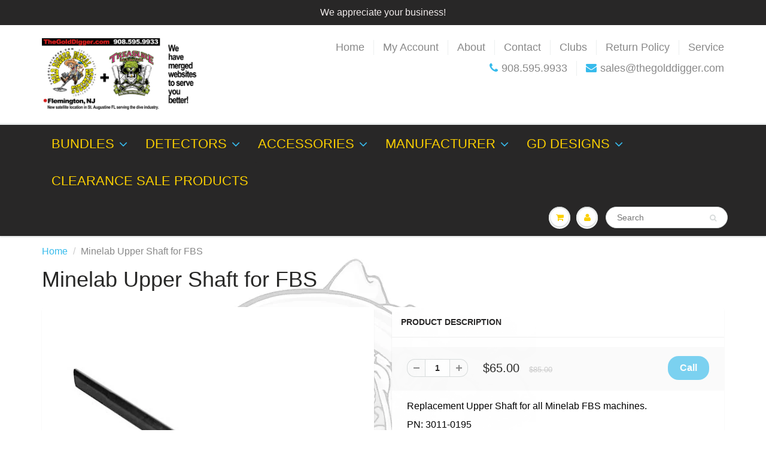

--- FILE ---
content_type: text/html; charset=utf-8
request_url: https://thegolddigger.com/products/minelab-upper-shaft-for-fbs
body_size: 25517
content:
<!doctype html>
<html lang="en" class="noIE">
  <head>
<!-- "snippets/limespot.liquid" was not rendered, the associated app was uninstalled -->
    <meta name="p:domain_verify" content="e5fee584ba0f80921c83db810b47b7e0"/>
<script>window.wh_metafields = {};
  
 window.wh_discount_value = 1;
</script>
    <script>
    window.Shoppad = {
      apps: {
        tracktor: {
          config: {
            styles: [
    {
        "featureType": "landscape",
        "stylers": [
            {
                "hue": "#FFBB00"
            },
            {
                "saturation": 43.400000000000006
            },
            {
                "lightness": 37.599999999999994
            },
            {
                "gamma": 1
            }
        ]
    },
    {
        "featureType": "road.highway",
        "stylers": [
            {
                "hue": "#FFC200"
            },
            {
                "saturation": -61.8
            },
            {
                "lightness": 45.599999999999994
            },
            {
                "gamma": 1
            }
        ]
    },
    {
        "featureType": "road.arterial",
        "stylers": [
            {
                "hue": "#FF0300"
            },
            {
                "saturation": -100
            },
            {
                "lightness": 51.19999999999999
            },
            {
                "gamma": 1
            }
        ]
    },
    {
        "featureType": "road.local",
        "stylers": [
            {
                "hue": "#FF0300"
            },
            {
                "saturation": -100
            },
            {
                "lightness": 52
            },
            {
                "gamma": 1
            }
        ]
    },
    {
        "featureType": "water",
        "stylers": [
            {
                "hue": "#0078FF"
            },
            {
                "saturation": -13.200000000000003
            },
            {
                "lightness": 2.4000000000000057
            },
            {
                "gamma": 1
            }
        ]
    },
    {
        "featureType": "poi",
        "stylers": [
            {
                "hue": "#00FF6A"
            },
            {
                "saturation": -1.0989010989011234
            },
            {
                "lightness": 11.200000000000017
            },
            {
                "gamma": 1
            }
        ]
    }
]

          }
        }
      }
    };
  </script>
	<meta name="google-site-verification" content="gE2cSMYXv4iGukdxX6YKf8c3TEb4DoxgWRehEWj3XWE" />
    <!-- Basic page needs ================================================== -->
    <meta charset="utf-8">
    <meta name="viewport" content="width=device-width, initial-scale=1, maximum-scale=1">

    <!-- Title and description ================================================== -->
    <title>
      Minelab Upper Shaft for FBS &ndash; Gold Digger Metal Detectors
    </title>

    
    <meta name="description" content="Minelab Upper Shaft for FBS">
    

    <!-- Helpers ================================================== -->
    
  <meta property="og:type" content="product">
  <meta property="og:title" content="Minelab Upper Shaft for FBS">
  
  <meta property="og:image" content="http://thegolddigger.com/cdn/shop/products/A-SF-MLB-FBSUPPR_800x.jpg?v=1501806671">
  <meta property="og:image:secure_url" content="https://thegolddigger.com/cdn/shop/products/A-SF-MLB-FBSUPPR_800x.jpg?v=1501806671">
  
  <meta property="og:image" content="http://thegolddigger.com/cdn/shop/products/grey_90bce039-0a83-46b1-944f-ce3891ef92d3_800x.jpg?v=1501806671">
  <meta property="og:image:secure_url" content="https://thegolddigger.com/cdn/shop/products/grey_90bce039-0a83-46b1-944f-ce3891ef92d3_800x.jpg?v=1501806671">
  
  <meta property="og:price:amount" content="65.00">
  <meta property="og:price:currency" content="USD">


  <meta property="og:description" content="Minelab Upper Shaft for FBS">

  <meta property="og:url" content="https://thegolddigger.com/products/minelab-upper-shaft-for-fbs">
  <meta property="og:site_name" content="Gold Digger Metal Detectors">



  <meta name="twitter:site" content="@thegolddiggermd">

<meta name="twitter:card" content="summary">

  <meta name="twitter:title" content="Minelab Upper Shaft for FBS">
  <meta name="twitter:description" content="Replacement Upper Shaft for all Minelab FBS machines.
PN: 3011-0195
 ">
  <meta name="twitter:image" content="https://thegolddigger.com/cdn/shop/products/A-SF-MLB-FBSUPPR_800x.jpg?v=1501806671">
  <meta name="twitter:image:width" content="240">
  <meta name="twitter:image:height" content="240">

    <link rel="canonical" href="https://thegolddigger.com/products/minelab-upper-shaft-for-fbs">
    <meta name="viewport" content="width=device-width,initial-scale=1">
    <meta name="theme-color" content="#37bbec">

    
    <link rel="shortcut icon" href="//thegolddigger.com/cdn/shop/t/2/assets/favicon.png?v=28206350980742839621498142002" type="image/png" />
    
    <link href="//thegolddigger.com/cdn/shop/t/2/assets/apps.css?v=116133295944123362841559580280" rel="stylesheet" type="text/css" media="all" />
    <link href="//thegolddigger.com/cdn/shop/t/2/assets/style.css?v=66429546656845874321698872440" rel="stylesheet" type="text/css" media="all" />
    <link href="//thegolddigger.com/cdn/shop/t/2/assets/flexslider.css?v=47456693941437779171559580333" rel="stylesheet" type="text/css" media="all" />
    <link href="//thegolddigger.com/cdn/shop/t/2/assets/flexslider-product.css?v=151587964739301660361559580333" rel="stylesheet" type="text/css" media="all" />
    
    

    <!-- Header hook for plugins ================================================== -->
    <script>window.performance && window.performance.mark && window.performance.mark('shopify.content_for_header.start');</script><meta name="facebook-domain-verification" content="gl539gg1riog5zor1sbgu587d2s5ki">
<meta id="shopify-digital-wallet" name="shopify-digital-wallet" content="/20720165/digital_wallets/dialog">
<meta name="shopify-checkout-api-token" content="19dfdcaa5ee82bcc026a0117c2a1f2e4">
<meta id="in-context-paypal-metadata" data-shop-id="20720165" data-venmo-supported="false" data-environment="production" data-locale="en_US" data-paypal-v4="true" data-currency="USD">
<link rel="alternate" type="application/json+oembed" href="https://thegolddigger.com/products/minelab-upper-shaft-for-fbs.oembed">
<script async="async" src="/checkouts/internal/preloads.js?locale=en-US"></script>
<link rel="preconnect" href="https://shop.app" crossorigin="anonymous">
<script async="async" src="https://shop.app/checkouts/internal/preloads.js?locale=en-US&shop_id=20720165" crossorigin="anonymous"></script>
<script id="apple-pay-shop-capabilities" type="application/json">{"shopId":20720165,"countryCode":"US","currencyCode":"USD","merchantCapabilities":["supports3DS"],"merchantId":"gid:\/\/shopify\/Shop\/20720165","merchantName":"Gold Digger Metal Detectors","requiredBillingContactFields":["postalAddress","email"],"requiredShippingContactFields":["postalAddress","email"],"shippingType":"shipping","supportedNetworks":["visa","masterCard","amex","discover","elo","jcb"],"total":{"type":"pending","label":"Gold Digger Metal Detectors","amount":"1.00"},"shopifyPaymentsEnabled":true,"supportsSubscriptions":true}</script>
<script id="shopify-features" type="application/json">{"accessToken":"19dfdcaa5ee82bcc026a0117c2a1f2e4","betas":["rich-media-storefront-analytics"],"domain":"thegolddigger.com","predictiveSearch":true,"shopId":20720165,"locale":"en"}</script>
<script>var Shopify = Shopify || {};
Shopify.shop = "gold-digger-metal-detectors.myshopify.com";
Shopify.locale = "en";
Shopify.currency = {"active":"USD","rate":"1.0"};
Shopify.country = "US";
Shopify.theme = {"name":"ShowTime","id":185810579,"schema_name":"ShowTime","schema_version":"5.0.6","theme_store_id":687,"role":"main"};
Shopify.theme.handle = "null";
Shopify.theme.style = {"id":null,"handle":null};
Shopify.cdnHost = "thegolddigger.com/cdn";
Shopify.routes = Shopify.routes || {};
Shopify.routes.root = "/";</script>
<script type="module">!function(o){(o.Shopify=o.Shopify||{}).modules=!0}(window);</script>
<script>!function(o){function n(){var o=[];function n(){o.push(Array.prototype.slice.apply(arguments))}return n.q=o,n}var t=o.Shopify=o.Shopify||{};t.loadFeatures=n(),t.autoloadFeatures=n()}(window);</script>
<script>
  window.ShopifyPay = window.ShopifyPay || {};
  window.ShopifyPay.apiHost = "shop.app\/pay";
  window.ShopifyPay.redirectState = null;
</script>
<script id="shop-js-analytics" type="application/json">{"pageType":"product"}</script>
<script defer="defer" async type="module" src="//thegolddigger.com/cdn/shopifycloud/shop-js/modules/v2/client.init-shop-cart-sync_BT-GjEfc.en.esm.js"></script>
<script defer="defer" async type="module" src="//thegolddigger.com/cdn/shopifycloud/shop-js/modules/v2/chunk.common_D58fp_Oc.esm.js"></script>
<script defer="defer" async type="module" src="//thegolddigger.com/cdn/shopifycloud/shop-js/modules/v2/chunk.modal_xMitdFEc.esm.js"></script>
<script type="module">
  await import("//thegolddigger.com/cdn/shopifycloud/shop-js/modules/v2/client.init-shop-cart-sync_BT-GjEfc.en.esm.js");
await import("//thegolddigger.com/cdn/shopifycloud/shop-js/modules/v2/chunk.common_D58fp_Oc.esm.js");
await import("//thegolddigger.com/cdn/shopifycloud/shop-js/modules/v2/chunk.modal_xMitdFEc.esm.js");

  window.Shopify.SignInWithShop?.initShopCartSync?.({"fedCMEnabled":true,"windoidEnabled":true});

</script>
<script>
  window.Shopify = window.Shopify || {};
  if (!window.Shopify.featureAssets) window.Shopify.featureAssets = {};
  window.Shopify.featureAssets['shop-js'] = {"shop-cart-sync":["modules/v2/client.shop-cart-sync_DZOKe7Ll.en.esm.js","modules/v2/chunk.common_D58fp_Oc.esm.js","modules/v2/chunk.modal_xMitdFEc.esm.js"],"init-fed-cm":["modules/v2/client.init-fed-cm_B6oLuCjv.en.esm.js","modules/v2/chunk.common_D58fp_Oc.esm.js","modules/v2/chunk.modal_xMitdFEc.esm.js"],"shop-cash-offers":["modules/v2/client.shop-cash-offers_D2sdYoxE.en.esm.js","modules/v2/chunk.common_D58fp_Oc.esm.js","modules/v2/chunk.modal_xMitdFEc.esm.js"],"shop-login-button":["modules/v2/client.shop-login-button_QeVjl5Y3.en.esm.js","modules/v2/chunk.common_D58fp_Oc.esm.js","modules/v2/chunk.modal_xMitdFEc.esm.js"],"pay-button":["modules/v2/client.pay-button_DXTOsIq6.en.esm.js","modules/v2/chunk.common_D58fp_Oc.esm.js","modules/v2/chunk.modal_xMitdFEc.esm.js"],"shop-button":["modules/v2/client.shop-button_DQZHx9pm.en.esm.js","modules/v2/chunk.common_D58fp_Oc.esm.js","modules/v2/chunk.modal_xMitdFEc.esm.js"],"avatar":["modules/v2/client.avatar_BTnouDA3.en.esm.js"],"init-windoid":["modules/v2/client.init-windoid_CR1B-cfM.en.esm.js","modules/v2/chunk.common_D58fp_Oc.esm.js","modules/v2/chunk.modal_xMitdFEc.esm.js"],"init-shop-for-new-customer-accounts":["modules/v2/client.init-shop-for-new-customer-accounts_C_vY_xzh.en.esm.js","modules/v2/client.shop-login-button_QeVjl5Y3.en.esm.js","modules/v2/chunk.common_D58fp_Oc.esm.js","modules/v2/chunk.modal_xMitdFEc.esm.js"],"init-shop-email-lookup-coordinator":["modules/v2/client.init-shop-email-lookup-coordinator_BI7n9ZSv.en.esm.js","modules/v2/chunk.common_D58fp_Oc.esm.js","modules/v2/chunk.modal_xMitdFEc.esm.js"],"init-shop-cart-sync":["modules/v2/client.init-shop-cart-sync_BT-GjEfc.en.esm.js","modules/v2/chunk.common_D58fp_Oc.esm.js","modules/v2/chunk.modal_xMitdFEc.esm.js"],"shop-toast-manager":["modules/v2/client.shop-toast-manager_DiYdP3xc.en.esm.js","modules/v2/chunk.common_D58fp_Oc.esm.js","modules/v2/chunk.modal_xMitdFEc.esm.js"],"init-customer-accounts":["modules/v2/client.init-customer-accounts_D9ZNqS-Q.en.esm.js","modules/v2/client.shop-login-button_QeVjl5Y3.en.esm.js","modules/v2/chunk.common_D58fp_Oc.esm.js","modules/v2/chunk.modal_xMitdFEc.esm.js"],"init-customer-accounts-sign-up":["modules/v2/client.init-customer-accounts-sign-up_iGw4briv.en.esm.js","modules/v2/client.shop-login-button_QeVjl5Y3.en.esm.js","modules/v2/chunk.common_D58fp_Oc.esm.js","modules/v2/chunk.modal_xMitdFEc.esm.js"],"shop-follow-button":["modules/v2/client.shop-follow-button_CqMgW2wH.en.esm.js","modules/v2/chunk.common_D58fp_Oc.esm.js","modules/v2/chunk.modal_xMitdFEc.esm.js"],"checkout-modal":["modules/v2/client.checkout-modal_xHeaAweL.en.esm.js","modules/v2/chunk.common_D58fp_Oc.esm.js","modules/v2/chunk.modal_xMitdFEc.esm.js"],"shop-login":["modules/v2/client.shop-login_D91U-Q7h.en.esm.js","modules/v2/chunk.common_D58fp_Oc.esm.js","modules/v2/chunk.modal_xMitdFEc.esm.js"],"lead-capture":["modules/v2/client.lead-capture_BJmE1dJe.en.esm.js","modules/v2/chunk.common_D58fp_Oc.esm.js","modules/v2/chunk.modal_xMitdFEc.esm.js"],"payment-terms":["modules/v2/client.payment-terms_Ci9AEqFq.en.esm.js","modules/v2/chunk.common_D58fp_Oc.esm.js","modules/v2/chunk.modal_xMitdFEc.esm.js"]};
</script>
<script>(function() {
  var isLoaded = false;
  function asyncLoad() {
    if (isLoaded) return;
    isLoaded = true;
    var urls = ["\/\/d1liekpayvooaz.cloudfront.net\/apps\/customizery\/customizery.js?shop=gold-digger-metal-detectors.myshopify.com","\/\/code.tidio.co\/zked8kjn841kec1udetuhzivcgctjv5b.js?shop=gold-digger-metal-detectors.myshopify.com","https:\/\/www.improvedcontactform.com\/icf.js?shop=gold-digger-metal-detectors.myshopify.com","https:\/\/chimpstatic.com\/mcjs-connected\/js\/users\/0260aef23bcb3bd677d273b75\/aa230a881fe0e55d06156300b.js?shop=gold-digger-metal-detectors.myshopify.com","\/\/cdn.shopify.com\/proxy\/c7afc415daf2db9dfe05cabb8886671c61f77d5de19869eef84aeb542c634e10\/api.goaffpro.com\/loader.js?shop=gold-digger-metal-detectors.myshopify.com\u0026sp-cache-control=cHVibGljLCBtYXgtYWdlPTkwMA"];
    for (var i = 0; i < urls.length; i++) {
      var s = document.createElement('script');
      s.type = 'text/javascript';
      s.async = true;
      s.src = urls[i];
      var x = document.getElementsByTagName('script')[0];
      x.parentNode.insertBefore(s, x);
    }
  };
  if(window.attachEvent) {
    window.attachEvent('onload', asyncLoad);
  } else {
    window.addEventListener('load', asyncLoad, false);
  }
})();</script>
<script id="__st">var __st={"a":20720165,"offset":-18000,"reqid":"fb69a1f3-0c54-49f9-8091-d7065f6c5250-1769074212","pageurl":"thegolddigger.com\/products\/minelab-upper-shaft-for-fbs","u":"5c6d7d8ddd12","p":"product","rtyp":"product","rid":11493293459};</script>
<script>window.ShopifyPaypalV4VisibilityTracking = true;</script>
<script id="captcha-bootstrap">!function(){'use strict';const t='contact',e='account',n='new_comment',o=[[t,t],['blogs',n],['comments',n],[t,'customer']],c=[[e,'customer_login'],[e,'guest_login'],[e,'recover_customer_password'],[e,'create_customer']],r=t=>t.map((([t,e])=>`form[action*='/${t}']:not([data-nocaptcha='true']) input[name='form_type'][value='${e}']`)).join(','),a=t=>()=>t?[...document.querySelectorAll(t)].map((t=>t.form)):[];function s(){const t=[...o],e=r(t);return a(e)}const i='password',u='form_key',d=['recaptcha-v3-token','g-recaptcha-response','h-captcha-response',i],f=()=>{try{return window.sessionStorage}catch{return}},m='__shopify_v',_=t=>t.elements[u];function p(t,e,n=!1){try{const o=window.sessionStorage,c=JSON.parse(o.getItem(e)),{data:r}=function(t){const{data:e,action:n}=t;return t[m]||n?{data:e,action:n}:{data:t,action:n}}(c);for(const[e,n]of Object.entries(r))t.elements[e]&&(t.elements[e].value=n);n&&o.removeItem(e)}catch(o){console.error('form repopulation failed',{error:o})}}const l='form_type',E='cptcha';function T(t){t.dataset[E]=!0}const w=window,h=w.document,L='Shopify',v='ce_forms',y='captcha';let A=!1;((t,e)=>{const n=(g='f06e6c50-85a8-45c8-87d0-21a2b65856fe',I='https://cdn.shopify.com/shopifycloud/storefront-forms-hcaptcha/ce_storefront_forms_captcha_hcaptcha.v1.5.2.iife.js',D={infoText:'Protected by hCaptcha',privacyText:'Privacy',termsText:'Terms'},(t,e,n)=>{const o=w[L][v],c=o.bindForm;if(c)return c(t,g,e,D).then(n);var r;o.q.push([[t,g,e,D],n]),r=I,A||(h.body.append(Object.assign(h.createElement('script'),{id:'captcha-provider',async:!0,src:r})),A=!0)});var g,I,D;w[L]=w[L]||{},w[L][v]=w[L][v]||{},w[L][v].q=[],w[L][y]=w[L][y]||{},w[L][y].protect=function(t,e){n(t,void 0,e),T(t)},Object.freeze(w[L][y]),function(t,e,n,w,h,L){const[v,y,A,g]=function(t,e,n){const i=e?o:[],u=t?c:[],d=[...i,...u],f=r(d),m=r(i),_=r(d.filter((([t,e])=>n.includes(e))));return[a(f),a(m),a(_),s()]}(w,h,L),I=t=>{const e=t.target;return e instanceof HTMLFormElement?e:e&&e.form},D=t=>v().includes(t);t.addEventListener('submit',(t=>{const e=I(t);if(!e)return;const n=D(e)&&!e.dataset.hcaptchaBound&&!e.dataset.recaptchaBound,o=_(e),c=g().includes(e)&&(!o||!o.value);(n||c)&&t.preventDefault(),c&&!n&&(function(t){try{if(!f())return;!function(t){const e=f();if(!e)return;const n=_(t);if(!n)return;const o=n.value;o&&e.removeItem(o)}(t);const e=Array.from(Array(32),(()=>Math.random().toString(36)[2])).join('');!function(t,e){_(t)||t.append(Object.assign(document.createElement('input'),{type:'hidden',name:u})),t.elements[u].value=e}(t,e),function(t,e){const n=f();if(!n)return;const o=[...t.querySelectorAll(`input[type='${i}']`)].map((({name:t})=>t)),c=[...d,...o],r={};for(const[a,s]of new FormData(t).entries())c.includes(a)||(r[a]=s);n.setItem(e,JSON.stringify({[m]:1,action:t.action,data:r}))}(t,e)}catch(e){console.error('failed to persist form',e)}}(e),e.submit())}));const S=(t,e)=>{t&&!t.dataset[E]&&(n(t,e.some((e=>e===t))),T(t))};for(const o of['focusin','change'])t.addEventListener(o,(t=>{const e=I(t);D(e)&&S(e,y())}));const B=e.get('form_key'),M=e.get(l),P=B&&M;t.addEventListener('DOMContentLoaded',(()=>{const t=y();if(P)for(const e of t)e.elements[l].value===M&&p(e,B);[...new Set([...A(),...v().filter((t=>'true'===t.dataset.shopifyCaptcha))])].forEach((e=>S(e,t)))}))}(h,new URLSearchParams(w.location.search),n,t,e,['guest_login'])})(!0,!0)}();</script>
<script integrity="sha256-4kQ18oKyAcykRKYeNunJcIwy7WH5gtpwJnB7kiuLZ1E=" data-source-attribution="shopify.loadfeatures" defer="defer" src="//thegolddigger.com/cdn/shopifycloud/storefront/assets/storefront/load_feature-a0a9edcb.js" crossorigin="anonymous"></script>
<script crossorigin="anonymous" defer="defer" src="//thegolddigger.com/cdn/shopifycloud/storefront/assets/shopify_pay/storefront-65b4c6d7.js?v=20250812"></script>
<script data-source-attribution="shopify.dynamic_checkout.dynamic.init">var Shopify=Shopify||{};Shopify.PaymentButton=Shopify.PaymentButton||{isStorefrontPortableWallets:!0,init:function(){window.Shopify.PaymentButton.init=function(){};var t=document.createElement("script");t.src="https://thegolddigger.com/cdn/shopifycloud/portable-wallets/latest/portable-wallets.en.js",t.type="module",document.head.appendChild(t)}};
</script>
<script data-source-attribution="shopify.dynamic_checkout.buyer_consent">
  function portableWalletsHideBuyerConsent(e){var t=document.getElementById("shopify-buyer-consent"),n=document.getElementById("shopify-subscription-policy-button");t&&n&&(t.classList.add("hidden"),t.setAttribute("aria-hidden","true"),n.removeEventListener("click",e))}function portableWalletsShowBuyerConsent(e){var t=document.getElementById("shopify-buyer-consent"),n=document.getElementById("shopify-subscription-policy-button");t&&n&&(t.classList.remove("hidden"),t.removeAttribute("aria-hidden"),n.addEventListener("click",e))}window.Shopify?.PaymentButton&&(window.Shopify.PaymentButton.hideBuyerConsent=portableWalletsHideBuyerConsent,window.Shopify.PaymentButton.showBuyerConsent=portableWalletsShowBuyerConsent);
</script>
<script data-source-attribution="shopify.dynamic_checkout.cart.bootstrap">document.addEventListener("DOMContentLoaded",(function(){function t(){return document.querySelector("shopify-accelerated-checkout-cart, shopify-accelerated-checkout")}if(t())Shopify.PaymentButton.init();else{new MutationObserver((function(e,n){t()&&(Shopify.PaymentButton.init(),n.disconnect())})).observe(document.body,{childList:!0,subtree:!0})}}));
</script>
<link id="shopify-accelerated-checkout-styles" rel="stylesheet" media="screen" href="https://thegolddigger.com/cdn/shopifycloud/portable-wallets/latest/accelerated-checkout-backwards-compat.css" crossorigin="anonymous">
<style id="shopify-accelerated-checkout-cart">
        #shopify-buyer-consent {
  margin-top: 1em;
  display: inline-block;
  width: 100%;
}

#shopify-buyer-consent.hidden {
  display: none;
}

#shopify-subscription-policy-button {
  background: none;
  border: none;
  padding: 0;
  text-decoration: underline;
  font-size: inherit;
  cursor: pointer;
}

#shopify-subscription-policy-button::before {
  box-shadow: none;
}

      </style>

<script>window.performance && window.performance.mark && window.performance.mark('shopify.content_for_header.end');</script>

    <!--[if lt IE 9]>
    <script src="//html5shiv.googlecode.com/svn/trunk/html5.js" type="text/javascript"></script>
    <![endif]-->

    

    <script src="//thegolddigger.com/cdn/shop/t/2/assets/jquery.js?v=105778841822381192391497362380" type="text/javascript"></script>
    
    
    <!-- Theme Global App JS ================================================== -->
    <script>
      var app = app || {
        data:{
          template:"product",
          money_format: "${{amount}}"
        }
      }
    </script>
    <script src="//code.tidio.co/zked8kjn841kec1udetuhzivcgctjv5b.js"></script>    
  <style type="text/css">.wh-hidden{display: none;}.wh-cart-total, .wh-discount-info, .wh-extra-note {color: #000000;background-color: #FFFF4D;padding: 0px;}.wh-cart-total {font-weight: bold;display: inline-block;  margin-top: 5px;font-size: 22px;}.additional-notes{text-align:right;background-color: #FFFF4D;}</style><!-- Facebook Pixel Code -->
<script>
  !function(f,b,e,v,n,t,s)
  {if(f.fbq)return;n=f.fbq=function(){n.callMethod?
  n.callMethod.apply(n,arguments):n.queue.push(arguments)};
  if(!f._fbq)f._fbq=n;n.push=n;n.loaded=!0;n.version='2.0';
  n.queue=[];t=b.createElement(e);t.async=!0;
  t.src=v;s=b.getElementsByTagName(e)[0];
  s.parentNode.insertBefore(t,s)}(window, document,'script',
  'https://connect.facebook.net/en_US/fbevents.js');
  fbq('init', '344365082612161');
  fbq('track', 'PageView');
</script>
<noscript><img height="1" width="1" style="display:none"
  src="https://www.facebook.com/tr?id=344365082612161&ev=PageView&noscript=1"
/></noscript>
<!-- End Facebook Pixel Code -->
<!--DOOFINDER-SHOPIFY-->
        
        <!--/DOOFINDER-SHOPIFY--><link href="https://monorail-edge.shopifysvc.com" rel="dns-prefetch">
<script>(function(){if ("sendBeacon" in navigator && "performance" in window) {try {var session_token_from_headers = performance.getEntriesByType('navigation')[0].serverTiming.find(x => x.name == '_s').description;} catch {var session_token_from_headers = undefined;}var session_cookie_matches = document.cookie.match(/_shopify_s=([^;]*)/);var session_token_from_cookie = session_cookie_matches && session_cookie_matches.length === 2 ? session_cookie_matches[1] : "";var session_token = session_token_from_headers || session_token_from_cookie || "";function handle_abandonment_event(e) {var entries = performance.getEntries().filter(function(entry) {return /monorail-edge.shopifysvc.com/.test(entry.name);});if (!window.abandonment_tracked && entries.length === 0) {window.abandonment_tracked = true;var currentMs = Date.now();var navigation_start = performance.timing.navigationStart;var payload = {shop_id: 20720165,url: window.location.href,navigation_start,duration: currentMs - navigation_start,session_token,page_type: "product"};window.navigator.sendBeacon("https://monorail-edge.shopifysvc.com/v1/produce", JSON.stringify({schema_id: "online_store_buyer_site_abandonment/1.1",payload: payload,metadata: {event_created_at_ms: currentMs,event_sent_at_ms: currentMs}}));}}window.addEventListener('pagehide', handle_abandonment_event);}}());</script>
<script id="web-pixels-manager-setup">(function e(e,d,r,n,o){if(void 0===o&&(o={}),!Boolean(null===(a=null===(i=window.Shopify)||void 0===i?void 0:i.analytics)||void 0===a?void 0:a.replayQueue)){var i,a;window.Shopify=window.Shopify||{};var t=window.Shopify;t.analytics=t.analytics||{};var s=t.analytics;s.replayQueue=[],s.publish=function(e,d,r){return s.replayQueue.push([e,d,r]),!0};try{self.performance.mark("wpm:start")}catch(e){}var l=function(){var e={modern:/Edge?\/(1{2}[4-9]|1[2-9]\d|[2-9]\d{2}|\d{4,})\.\d+(\.\d+|)|Firefox\/(1{2}[4-9]|1[2-9]\d|[2-9]\d{2}|\d{4,})\.\d+(\.\d+|)|Chrom(ium|e)\/(9{2}|\d{3,})\.\d+(\.\d+|)|(Maci|X1{2}).+ Version\/(15\.\d+|(1[6-9]|[2-9]\d|\d{3,})\.\d+)([,.]\d+|)( \(\w+\)|)( Mobile\/\w+|) Safari\/|Chrome.+OPR\/(9{2}|\d{3,})\.\d+\.\d+|(CPU[ +]OS|iPhone[ +]OS|CPU[ +]iPhone|CPU IPhone OS|CPU iPad OS)[ +]+(15[._]\d+|(1[6-9]|[2-9]\d|\d{3,})[._]\d+)([._]\d+|)|Android:?[ /-](13[3-9]|1[4-9]\d|[2-9]\d{2}|\d{4,})(\.\d+|)(\.\d+|)|Android.+Firefox\/(13[5-9]|1[4-9]\d|[2-9]\d{2}|\d{4,})\.\d+(\.\d+|)|Android.+Chrom(ium|e)\/(13[3-9]|1[4-9]\d|[2-9]\d{2}|\d{4,})\.\d+(\.\d+|)|SamsungBrowser\/([2-9]\d|\d{3,})\.\d+/,legacy:/Edge?\/(1[6-9]|[2-9]\d|\d{3,})\.\d+(\.\d+|)|Firefox\/(5[4-9]|[6-9]\d|\d{3,})\.\d+(\.\d+|)|Chrom(ium|e)\/(5[1-9]|[6-9]\d|\d{3,})\.\d+(\.\d+|)([\d.]+$|.*Safari\/(?![\d.]+ Edge\/[\d.]+$))|(Maci|X1{2}).+ Version\/(10\.\d+|(1[1-9]|[2-9]\d|\d{3,})\.\d+)([,.]\d+|)( \(\w+\)|)( Mobile\/\w+|) Safari\/|Chrome.+OPR\/(3[89]|[4-9]\d|\d{3,})\.\d+\.\d+|(CPU[ +]OS|iPhone[ +]OS|CPU[ +]iPhone|CPU IPhone OS|CPU iPad OS)[ +]+(10[._]\d+|(1[1-9]|[2-9]\d|\d{3,})[._]\d+)([._]\d+|)|Android:?[ /-](13[3-9]|1[4-9]\d|[2-9]\d{2}|\d{4,})(\.\d+|)(\.\d+|)|Mobile Safari.+OPR\/([89]\d|\d{3,})\.\d+\.\d+|Android.+Firefox\/(13[5-9]|1[4-9]\d|[2-9]\d{2}|\d{4,})\.\d+(\.\d+|)|Android.+Chrom(ium|e)\/(13[3-9]|1[4-9]\d|[2-9]\d{2}|\d{4,})\.\d+(\.\d+|)|Android.+(UC? ?Browser|UCWEB|U3)[ /]?(15\.([5-9]|\d{2,})|(1[6-9]|[2-9]\d|\d{3,})\.\d+)\.\d+|SamsungBrowser\/(5\.\d+|([6-9]|\d{2,})\.\d+)|Android.+MQ{2}Browser\/(14(\.(9|\d{2,})|)|(1[5-9]|[2-9]\d|\d{3,})(\.\d+|))(\.\d+|)|K[Aa][Ii]OS\/(3\.\d+|([4-9]|\d{2,})\.\d+)(\.\d+|)/},d=e.modern,r=e.legacy,n=navigator.userAgent;return n.match(d)?"modern":n.match(r)?"legacy":"unknown"}(),u="modern"===l?"modern":"legacy",c=(null!=n?n:{modern:"",legacy:""})[u],f=function(e){return[e.baseUrl,"/wpm","/b",e.hashVersion,"modern"===e.buildTarget?"m":"l",".js"].join("")}({baseUrl:d,hashVersion:r,buildTarget:u}),m=function(e){var d=e.version,r=e.bundleTarget,n=e.surface,o=e.pageUrl,i=e.monorailEndpoint;return{emit:function(e){var a=e.status,t=e.errorMsg,s=(new Date).getTime(),l=JSON.stringify({metadata:{event_sent_at_ms:s},events:[{schema_id:"web_pixels_manager_load/3.1",payload:{version:d,bundle_target:r,page_url:o,status:a,surface:n,error_msg:t},metadata:{event_created_at_ms:s}}]});if(!i)return console&&console.warn&&console.warn("[Web Pixels Manager] No Monorail endpoint provided, skipping logging."),!1;try{return self.navigator.sendBeacon.bind(self.navigator)(i,l)}catch(e){}var u=new XMLHttpRequest;try{return u.open("POST",i,!0),u.setRequestHeader("Content-Type","text/plain"),u.send(l),!0}catch(e){return console&&console.warn&&console.warn("[Web Pixels Manager] Got an unhandled error while logging to Monorail."),!1}}}}({version:r,bundleTarget:l,surface:e.surface,pageUrl:self.location.href,monorailEndpoint:e.monorailEndpoint});try{o.browserTarget=l,function(e){var d=e.src,r=e.async,n=void 0===r||r,o=e.onload,i=e.onerror,a=e.sri,t=e.scriptDataAttributes,s=void 0===t?{}:t,l=document.createElement("script"),u=document.querySelector("head"),c=document.querySelector("body");if(l.async=n,l.src=d,a&&(l.integrity=a,l.crossOrigin="anonymous"),s)for(var f in s)if(Object.prototype.hasOwnProperty.call(s,f))try{l.dataset[f]=s[f]}catch(e){}if(o&&l.addEventListener("load",o),i&&l.addEventListener("error",i),u)u.appendChild(l);else{if(!c)throw new Error("Did not find a head or body element to append the script");c.appendChild(l)}}({src:f,async:!0,onload:function(){if(!function(){var e,d;return Boolean(null===(d=null===(e=window.Shopify)||void 0===e?void 0:e.analytics)||void 0===d?void 0:d.initialized)}()){var d=window.webPixelsManager.init(e)||void 0;if(d){var r=window.Shopify.analytics;r.replayQueue.forEach((function(e){var r=e[0],n=e[1],o=e[2];d.publishCustomEvent(r,n,o)})),r.replayQueue=[],r.publish=d.publishCustomEvent,r.visitor=d.visitor,r.initialized=!0}}},onerror:function(){return m.emit({status:"failed",errorMsg:"".concat(f," has failed to load")})},sri:function(e){var d=/^sha384-[A-Za-z0-9+/=]+$/;return"string"==typeof e&&d.test(e)}(c)?c:"",scriptDataAttributes:o}),m.emit({status:"loading"})}catch(e){m.emit({status:"failed",errorMsg:(null==e?void 0:e.message)||"Unknown error"})}}})({shopId: 20720165,storefrontBaseUrl: "https://thegolddigger.com",extensionsBaseUrl: "https://extensions.shopifycdn.com/cdn/shopifycloud/web-pixels-manager",monorailEndpoint: "https://monorail-edge.shopifysvc.com/unstable/produce_batch",surface: "storefront-renderer",enabledBetaFlags: ["2dca8a86"],webPixelsConfigList: [{"id":"1006338265","configuration":"{\"shop\":\"gold-digger-metal-detectors.myshopify.com\",\"cookie_duration\":\"5184000\"}","eventPayloadVersion":"v1","runtimeContext":"STRICT","scriptVersion":"a2e7513c3708f34b1f617d7ce88f9697","type":"APP","apiClientId":2744533,"privacyPurposes":["ANALYTICS","MARKETING"],"dataSharingAdjustments":{"protectedCustomerApprovalScopes":["read_customer_address","read_customer_email","read_customer_name","read_customer_personal_data","read_customer_phone"]}},{"id":"233930969","configuration":"{\"pixel_id\":\"257244639295716\",\"pixel_type\":\"facebook_pixel\",\"metaapp_system_user_token\":\"-\"}","eventPayloadVersion":"v1","runtimeContext":"OPEN","scriptVersion":"ca16bc87fe92b6042fbaa3acc2fbdaa6","type":"APP","apiClientId":2329312,"privacyPurposes":["ANALYTICS","MARKETING","SALE_OF_DATA"],"dataSharingAdjustments":{"protectedCustomerApprovalScopes":["read_customer_address","read_customer_email","read_customer_name","read_customer_personal_data","read_customer_phone"]}},{"id":"62619865","eventPayloadVersion":"v1","runtimeContext":"LAX","scriptVersion":"1","type":"CUSTOM","privacyPurposes":["MARKETING"],"name":"Meta pixel (migrated)"},{"id":"69075161","eventPayloadVersion":"v1","runtimeContext":"LAX","scriptVersion":"1","type":"CUSTOM","privacyPurposes":["ANALYTICS"],"name":"Google Analytics tag (migrated)"},{"id":"shopify-app-pixel","configuration":"{}","eventPayloadVersion":"v1","runtimeContext":"STRICT","scriptVersion":"0450","apiClientId":"shopify-pixel","type":"APP","privacyPurposes":["ANALYTICS","MARKETING"]},{"id":"shopify-custom-pixel","eventPayloadVersion":"v1","runtimeContext":"LAX","scriptVersion":"0450","apiClientId":"shopify-pixel","type":"CUSTOM","privacyPurposes":["ANALYTICS","MARKETING"]}],isMerchantRequest: false,initData: {"shop":{"name":"Gold Digger Metal Detectors","paymentSettings":{"currencyCode":"USD"},"myshopifyDomain":"gold-digger-metal-detectors.myshopify.com","countryCode":"US","storefrontUrl":"https:\/\/thegolddigger.com"},"customer":null,"cart":null,"checkout":null,"productVariants":[{"price":{"amount":65.0,"currencyCode":"USD"},"product":{"title":"Minelab Upper Shaft for FBS","vendor":"Minelab","id":"11493293459","untranslatedTitle":"Minelab Upper Shaft for FBS","url":"\/products\/minelab-upper-shaft-for-fbs","type":"Shaft Hardware"},"id":"45485371731","image":{"src":"\/\/thegolddigger.com\/cdn\/shop\/products\/A-SF-MLB-FBSUPPR.jpg?v=1501806671"},"sku":"A-SF-MLB-FBSUPPR_811493013763","title":"Default Title","untranslatedTitle":"Default Title"}],"purchasingCompany":null},},"https://thegolddigger.com/cdn","fcfee988w5aeb613cpc8e4bc33m6693e112",{"modern":"","legacy":""},{"shopId":"20720165","storefrontBaseUrl":"https:\/\/thegolddigger.com","extensionBaseUrl":"https:\/\/extensions.shopifycdn.com\/cdn\/shopifycloud\/web-pixels-manager","surface":"storefront-renderer","enabledBetaFlags":"[\"2dca8a86\"]","isMerchantRequest":"false","hashVersion":"fcfee988w5aeb613cpc8e4bc33m6693e112","publish":"custom","events":"[[\"page_viewed\",{}],[\"product_viewed\",{\"productVariant\":{\"price\":{\"amount\":65.0,\"currencyCode\":\"USD\"},\"product\":{\"title\":\"Minelab Upper Shaft for FBS\",\"vendor\":\"Minelab\",\"id\":\"11493293459\",\"untranslatedTitle\":\"Minelab Upper Shaft for FBS\",\"url\":\"\/products\/minelab-upper-shaft-for-fbs\",\"type\":\"Shaft Hardware\"},\"id\":\"45485371731\",\"image\":{\"src\":\"\/\/thegolddigger.com\/cdn\/shop\/products\/A-SF-MLB-FBSUPPR.jpg?v=1501806671\"},\"sku\":\"A-SF-MLB-FBSUPPR_811493013763\",\"title\":\"Default Title\",\"untranslatedTitle\":\"Default Title\"}}]]"});</script><script>
  window.ShopifyAnalytics = window.ShopifyAnalytics || {};
  window.ShopifyAnalytics.meta = window.ShopifyAnalytics.meta || {};
  window.ShopifyAnalytics.meta.currency = 'USD';
  var meta = {"product":{"id":11493293459,"gid":"gid:\/\/shopify\/Product\/11493293459","vendor":"Minelab","type":"Shaft Hardware","handle":"minelab-upper-shaft-for-fbs","variants":[{"id":45485371731,"price":6500,"name":"Minelab Upper Shaft for FBS","public_title":null,"sku":"A-SF-MLB-FBSUPPR_811493013763"}],"remote":false},"page":{"pageType":"product","resourceType":"product","resourceId":11493293459,"requestId":"fb69a1f3-0c54-49f9-8091-d7065f6c5250-1769074212"}};
  for (var attr in meta) {
    window.ShopifyAnalytics.meta[attr] = meta[attr];
  }
</script>
<script class="analytics">
  (function () {
    var customDocumentWrite = function(content) {
      var jquery = null;

      if (window.jQuery) {
        jquery = window.jQuery;
      } else if (window.Checkout && window.Checkout.$) {
        jquery = window.Checkout.$;
      }

      if (jquery) {
        jquery('body').append(content);
      }
    };

    var hasLoggedConversion = function(token) {
      if (token) {
        return document.cookie.indexOf('loggedConversion=' + token) !== -1;
      }
      return false;
    }

    var setCookieIfConversion = function(token) {
      if (token) {
        var twoMonthsFromNow = new Date(Date.now());
        twoMonthsFromNow.setMonth(twoMonthsFromNow.getMonth() + 2);

        document.cookie = 'loggedConversion=' + token + '; expires=' + twoMonthsFromNow;
      }
    }

    var trekkie = window.ShopifyAnalytics.lib = window.trekkie = window.trekkie || [];
    if (trekkie.integrations) {
      return;
    }
    trekkie.methods = [
      'identify',
      'page',
      'ready',
      'track',
      'trackForm',
      'trackLink'
    ];
    trekkie.factory = function(method) {
      return function() {
        var args = Array.prototype.slice.call(arguments);
        args.unshift(method);
        trekkie.push(args);
        return trekkie;
      };
    };
    for (var i = 0; i < trekkie.methods.length; i++) {
      var key = trekkie.methods[i];
      trekkie[key] = trekkie.factory(key);
    }
    trekkie.load = function(config) {
      trekkie.config = config || {};
      trekkie.config.initialDocumentCookie = document.cookie;
      var first = document.getElementsByTagName('script')[0];
      var script = document.createElement('script');
      script.type = 'text/javascript';
      script.onerror = function(e) {
        var scriptFallback = document.createElement('script');
        scriptFallback.type = 'text/javascript';
        scriptFallback.onerror = function(error) {
                var Monorail = {
      produce: function produce(monorailDomain, schemaId, payload) {
        var currentMs = new Date().getTime();
        var event = {
          schema_id: schemaId,
          payload: payload,
          metadata: {
            event_created_at_ms: currentMs,
            event_sent_at_ms: currentMs
          }
        };
        return Monorail.sendRequest("https://" + monorailDomain + "/v1/produce", JSON.stringify(event));
      },
      sendRequest: function sendRequest(endpointUrl, payload) {
        // Try the sendBeacon API
        if (window && window.navigator && typeof window.navigator.sendBeacon === 'function' && typeof window.Blob === 'function' && !Monorail.isIos12()) {
          var blobData = new window.Blob([payload], {
            type: 'text/plain'
          });

          if (window.navigator.sendBeacon(endpointUrl, blobData)) {
            return true;
          } // sendBeacon was not successful

        } // XHR beacon

        var xhr = new XMLHttpRequest();

        try {
          xhr.open('POST', endpointUrl);
          xhr.setRequestHeader('Content-Type', 'text/plain');
          xhr.send(payload);
        } catch (e) {
          console.log(e);
        }

        return false;
      },
      isIos12: function isIos12() {
        return window.navigator.userAgent.lastIndexOf('iPhone; CPU iPhone OS 12_') !== -1 || window.navigator.userAgent.lastIndexOf('iPad; CPU OS 12_') !== -1;
      }
    };
    Monorail.produce('monorail-edge.shopifysvc.com',
      'trekkie_storefront_load_errors/1.1',
      {shop_id: 20720165,
      theme_id: 185810579,
      app_name: "storefront",
      context_url: window.location.href,
      source_url: "//thegolddigger.com/cdn/s/trekkie.storefront.1bbfab421998800ff09850b62e84b8915387986d.min.js"});

        };
        scriptFallback.async = true;
        scriptFallback.src = '//thegolddigger.com/cdn/s/trekkie.storefront.1bbfab421998800ff09850b62e84b8915387986d.min.js';
        first.parentNode.insertBefore(scriptFallback, first);
      };
      script.async = true;
      script.src = '//thegolddigger.com/cdn/s/trekkie.storefront.1bbfab421998800ff09850b62e84b8915387986d.min.js';
      first.parentNode.insertBefore(script, first);
    };
    trekkie.load(
      {"Trekkie":{"appName":"storefront","development":false,"defaultAttributes":{"shopId":20720165,"isMerchantRequest":null,"themeId":185810579,"themeCityHash":"6265028366449990246","contentLanguage":"en","currency":"USD","eventMetadataId":"880d9da9-e551-4577-9dfa-9081073e332f"},"isServerSideCookieWritingEnabled":true,"monorailRegion":"shop_domain","enabledBetaFlags":["65f19447"]},"Session Attribution":{},"S2S":{"facebookCapiEnabled":true,"source":"trekkie-storefront-renderer","apiClientId":580111}}
    );

    var loaded = false;
    trekkie.ready(function() {
      if (loaded) return;
      loaded = true;

      window.ShopifyAnalytics.lib = window.trekkie;

      var originalDocumentWrite = document.write;
      document.write = customDocumentWrite;
      try { window.ShopifyAnalytics.merchantGoogleAnalytics.call(this); } catch(error) {};
      document.write = originalDocumentWrite;

      window.ShopifyAnalytics.lib.page(null,{"pageType":"product","resourceType":"product","resourceId":11493293459,"requestId":"fb69a1f3-0c54-49f9-8091-d7065f6c5250-1769074212","shopifyEmitted":true});

      var match = window.location.pathname.match(/checkouts\/(.+)\/(thank_you|post_purchase)/)
      var token = match? match[1]: undefined;
      if (!hasLoggedConversion(token)) {
        setCookieIfConversion(token);
        window.ShopifyAnalytics.lib.track("Viewed Product",{"currency":"USD","variantId":45485371731,"productId":11493293459,"productGid":"gid:\/\/shopify\/Product\/11493293459","name":"Minelab Upper Shaft for FBS","price":"65.00","sku":"A-SF-MLB-FBSUPPR_811493013763","brand":"Minelab","variant":null,"category":"Shaft Hardware","nonInteraction":true,"remote":false},undefined,undefined,{"shopifyEmitted":true});
      window.ShopifyAnalytics.lib.track("monorail:\/\/trekkie_storefront_viewed_product\/1.1",{"currency":"USD","variantId":45485371731,"productId":11493293459,"productGid":"gid:\/\/shopify\/Product\/11493293459","name":"Minelab Upper Shaft for FBS","price":"65.00","sku":"A-SF-MLB-FBSUPPR_811493013763","brand":"Minelab","variant":null,"category":"Shaft Hardware","nonInteraction":true,"remote":false,"referer":"https:\/\/thegolddigger.com\/products\/minelab-upper-shaft-for-fbs"});
      }
    });


        var eventsListenerScript = document.createElement('script');
        eventsListenerScript.async = true;
        eventsListenerScript.src = "//thegolddigger.com/cdn/shopifycloud/storefront/assets/shop_events_listener-3da45d37.js";
        document.getElementsByTagName('head')[0].appendChild(eventsListenerScript);

})();</script>
  <script>
  if (!window.ga || (window.ga && typeof window.ga !== 'function')) {
    window.ga = function ga() {
      (window.ga.q = window.ga.q || []).push(arguments);
      if (window.Shopify && window.Shopify.analytics && typeof window.Shopify.analytics.publish === 'function') {
        window.Shopify.analytics.publish("ga_stub_called", {}, {sendTo: "google_osp_migration"});
      }
      console.error("Shopify's Google Analytics stub called with:", Array.from(arguments), "\nSee https://help.shopify.com/manual/promoting-marketing/pixels/pixel-migration#google for more information.");
    };
    if (window.Shopify && window.Shopify.analytics && typeof window.Shopify.analytics.publish === 'function') {
      window.Shopify.analytics.publish("ga_stub_initialized", {}, {sendTo: "google_osp_migration"});
    }
  }
</script>
<script
  defer
  src="https://thegolddigger.com/cdn/shopifycloud/perf-kit/shopify-perf-kit-3.0.4.min.js"
  data-application="storefront-renderer"
  data-shop-id="20720165"
  data-render-region="gcp-us-central1"
  data-page-type="product"
  data-theme-instance-id="185810579"
  data-theme-name="ShowTime"
  data-theme-version="5.0.6"
  data-monorail-region="shop_domain"
  data-resource-timing-sampling-rate="10"
  data-shs="true"
  data-shs-beacon="true"
  data-shs-export-with-fetch="true"
  data-shs-logs-sample-rate="1"
  data-shs-beacon-endpoint="https://thegolddigger.com/api/collect"
></script>
</head>

  <body id="minelab-upper-shaft-for-fbs" class="template-product" >
    <div class="wsmenucontainer clearfix">
      <div class="overlapblackbg"></div>
      

      <div id="shopify-section-header" class="shopify-section">
    <div class="promo-bar">
  <p>We appreciate your business!</p>
</div>


<div id="header" data-section-id="header" data-section-type="header-section">
        
        
        <div class="header_top">
  <div class="container">
    <div class="top_menu hidden-ms hidden-xs">
      
        <a class="navbar-brand" href="/" itemprop="url">
          <img src="//thegolddigger.com/cdn/shop/files/TM_TGD_combines_logo_2_550x.png?v=1695852425" alt="Gold Digger Metal Detectors" class="img-responsive" itemprop="logo" />
        </a>
      
    </div>
    <div class="hed_right">
      
      <ul>
        
        
        <li><a href="/">Home</a></li>
        
        <li><a href="https://gold-digger-metal-detectors.myshopify.com/account/login">My Account</a></li>
        
        <li><a href="/pages/about">About</a></li>
        
        <li><a href="/pages/contact">Contact</a></li>
        
        <li><a href="/pages/metal-detector-clubs">Clubs</a></li>
        
        <li><a href="/pages/return-policy">Return Policy</a></li>
        
        <li><a href="/pages/manufacturer-contact-info">Service</a></li>
        
        
        
      </ul>
      
      
      <div class="header-contact">
        <ul>
          
          <li><a href="tel:908.595.9933"><span class="fa fa-phone"></span>908.595.9933</a></li>
          
          
          <li><a href="mailto:sales@thegolddigger.com"><span class="fa fa-envelope"></span>sales@thegolddigger.com</a></li>
          
        </ul>
      </div>
      
    </div>
  </div>
</div>
        

        <div class="header_bot  enabled-sticky-menu ">
          <div class="header_content">
            <div class="container">

              
              <div id="nav">
  <nav class="navbar" role="navigation">
    <div class="navbar-header">
      <a href="#" class="visible-ms visible-xs pull-right navbar-cart" id="wsnavtoggle"><div class="cart-icon"><i class="fa fa-bars"></i></div></a>
      <a href="javascript:void(0);" data-href="/cart" class="visible-ms visible-xs pull-right navbar-cart cart-popup"><div class="cart-icon"><span class="count hidden">0</span><i class="fa fa-shopping-cart"></i></div></a>
      <a href="/search" class="visible-ms visible-xs pull-right navbar-cart"><div class="cart-icon"><i class="fa fa-search"></i></div></a>
      
      <div class="visible-ms visible-xs">
        
        
        <a class="navbar-brand" href="/" itemprop="url">
          <img src="//thegolddigger.com/cdn/shop/files/TM_TGD_combines_logo_2_550x.png?v=1695852425" alt="Gold Digger Metal Detectors" itemprop="logo" />
        </a>
        
        
      </div><!-- ./visible-ms visible-xs -->
      
    </div>
    <!-- main menu -->
    <nav class="wsmenu">
      <ul class="mobile-sub mega_menu wsmenu-list">
        
        
        

        
        
        
        
        

        
        <li><a href="/collections/bundles"class="twin">Bundles<span class="arrow"></span></a>
          
          <ul class="wsmenu-submenu ">
            
            <li><a data-delay="500" href="/products/minelab-equinox-800">Minelab Equinox 800 + FREE 6&quot; Coil August Special</a></li>
            
            <li><a data-delay="500" href="/products/minelab-equinox-900">Minelab Equinox 900 August Special $100 Savings</a></li>
            
            <li><a data-delay="500" href="/products/minelab-x-terra-elite-expedition-pack-free-pro-find-40-march-madness">Minelab X-Terra Elite Expedition Pack + FREE Pro-Find 40 August Special</a></li>
            
            <li><a data-delay="500" href="/products/minelab-x-terra-elite-free-pro-find-40-march-madness">Minelab X-Terra Elite+ FREE Pro-Find 40 August Special</a></li>
            
            <li><a data-delay="500" href="/products/bundle-17-manticore-free-carry-bag-treasure-pouch-dalyn-tool-camo-hat">Bundle #17: Minelab Manticore + FREE Carry Minelab Bag, Minelab Treasure Pouch, Minelab Camo Hat &amp; Dylan Digging Trowel</a></li>
            
            <li><a data-delay="500" href="/products/nokta-macro-legend-w-12x-9-dd-coil-lg30">Nokta Legend WHP w/ 12&quot;x 9&quot; DD Coil + Free Pinpointer (LG30)</a></li>
            
            <li><a data-delay="500" href="/products/nokta-triple-score">Nokta Triple Score Pro Pack SUMMER SPECIAL - with FREE Pointer, Pouch, Digger, Hat, and Carry Bag</a></li>
            
          </ul>
             
        </li>
        
        
        
        

        
        
        
        
        

        
        <li><a href="/collections/metal-detector-all"class="twin">Detectors<span class="arrow"></span></a>
          
          <ul class="wsmenu-submenu ">
            
            <li><a data-delay="500" href="/collections/minelab-metal-detectors">Minelab Metal Detectors</a></li>
            
            <li><a data-delay="500" href="/collections/nokta-metal-detectors">Nokta Metal Detectors</a></li>
            
            <li><a data-delay="500" href="/collections/garrett-metal-detectors">Garrett Metal Detectors</a></li>
            
            <li><a data-delay="500" href="/collections/metal-detectors-under-500">Metal Detectors Under $500</a></li>
            
            <li><a data-delay="500" href="/collections/gold-hunting-metal-detectors">Gold Hunting Metal Detectors</a></li>
            
          </ul>
             
        </li>
        
        
        
        

        
        
        
        
        

        
        <li><a href="/collections/minelab-accessory"class="twin">Accessories<span class="arrow"></span></a>
          
          <ul class="wsmenu-submenu ">
            
            <li><a data-delay="500" href="/collections/minelab-accessory">Minelab Accessory</a></li>
            
            <li><a data-delay="500" href="/collections/garrett-accessory">Garrett Accessory</a></li>
            
            <li><a data-delay="500" href="/collections/coil-all">Coils All</a></li>
            
            <li><a data-delay="500" href="/collections/pinpointer">Pinpointers</a></li>
            
            <li><a data-delay="500" href="/collections/sand-scoop">Sand Scoops</a></li>
            
            <li><a data-delay="500" href="/collections/digging-tools">Digging Tools</a></li>
            
            <li><a data-delay="500" href="/collections/shaft-hardware">Shafts &amp; Hardware</a></li>
            
            <li><a data-delay="500" href="/collections/discounts">Clearance Sale Products</a></li>
            
            <li><a data-delay="500" href="/collections/batteries-cables-chargers">Batteries Cables Chargers</a></li>
            
            <li><a data-delay="500" href="/collections/gold-prospecting">Gold Prospecting Supplies</a></li>
            
          </ul>
             
        </li>
        
        
        
        

        
        
        
        
        

        
        <li><a href="/collections"class="twin">Manufacturer<span class="arrow"></span></a>
          
          <ul class="wsmenu-submenu ">
            
            <li><a data-delay="500" href="/collections/minelab-all">Minelab</a></li>
            
            <li><a data-delay="500" href="/collections/nokta-all">Nokta</a></li>
            
            <li><a data-delay="500" href="/collections/garrett-all">Garrett</a></li>
            
            <li><a data-delay="500" href="/collections/deus-metal-detectors">Deus</a></li>
            
            <li><a data-delay="500" href="/collections/gold-digger-all">Gold Digger</a></li>
            
            <li><a data-delay="500" href="/collections/detecting-adventures-all">Detecting Adventures</a></li>
            
            <li><a data-delay="500" href="/collections/lesche-all">Lesche</a></li>
            
            <li><a data-delay="500" href="/collections/dalyn-all">Dalyn</a></li>
            
            <li><a data-delay="500" href="/collections/anderson-all">Anderson</a></li>
            
            <li><a data-delay="500" href="/collections/nel-all">NEL</a></li>
            
            <li><a data-delay="500" href="/collections/reillys-treasured-gold-all">Reilly&#39;s Treasured Gold</a></li>
            
            <li><a data-delay="500" href="/collections/dgi-drones">DGI Drones</a></li>
            
            <li><a data-delay="500" href="/collections/anzu-robotics-drones">Anzu Robotics Drones</a></li>
            
            <li><a data-delay="500" href="/collections/sun-ray-all">Sun Ray</a></li>
            
            <li><a data-delay="500" href="/collections/teknetics">Teknetics</a></li>
            
          </ul>
             
        </li>
        
        
        
        

        
        
        
        
        

        
        <li><a href="/collections/gold-digger-designs"class="twin">GD Designs<span class="arrow"></span></a>
          
          <ul class="wsmenu-submenu ">
            
            <li><a data-delay="500" href="/collections/gold-digger-designs-flag-series">American Flag Collection</a></li>
            
            <li><a data-delay="500" href="/collections/gold-digger-designs-tgd">Gold Digger Branded</a></li>
            
            <li><a data-delay="500" href="/collections/gold-digger-designs-tm">Treasure Mountain Collection</a></li>
            
            <li><a data-delay="500" href="/collections/gold-digger-designs-ladies-series">Designs for Women </a></li>
            
            <li><a data-delay="500" href="/collections/relic-collection">Relic Collection</a></li>
            
            <li><a data-delay="500" href="/collections/gold-digger-designs-prospector-collection">Prospector Collection</a></li>
            
            <li><a data-delay="500" href="/collections/gold-digger-designs-tie-dye">Tie Dye Collection</a></li>
            
            <li><a data-delay="500" href="/collections/gold-digger-designs-sunset-series">Sunset Collection</a></li>
            
            <li><a data-delay="500" href="/collections/gold-digger-designs-t-shirts">T-Shirts</a></li>
            
            <li><a data-delay="500" href="/collections/gold-digger-designs-hoodies-sweatshirts">Hoodies &amp; Sweatshirts</a></li>
            
            <li><a data-delay="500" href="/collections/gold-digger-designs-childresss-collection">Children&#39;s Collection</a></li>
            
            <li><a data-delay="500" href="/collections/gold-digger-designs-mugs-1">Mugs</a></li>
            
            <li><a data-delay="500" href="/collections/gold-digger-designs-totes">Totes</a></li>
            
            <li><a data-delay="500" href="/collections/gold-digger-designs-notebooks">Notebooks + Journals</a></li>
            
            <li><a data-delay="500" href="/collections/gold-digger-designs-playing-cards">Playing Cards</a></li>
            
            <li><a data-delay="500" href="/collections/gold-digger-designs-clocks">Clocks</a></li>
            
            <li><a data-delay="500" href="/collections/gold-digger-designs-sticker-bumper-sticker">Stickers / Bumper Stickers</a></li>
            
            <li><a data-delay="500" href="/collections/gold-digger-designs-iphone-cases">iPhone Cases</a></li>
            
            <li><a data-delay="500" href="/collections/gold-digger-designs-keychains-tags">Keychains - Tags</a></li>
            
            <li><a data-delay="500" href="/collections/gold-digger-designs-wrapping-paper">Wrapping Paper</a></li>
            
          </ul>
             
        </li>
        
        
        
        

        
        
        
        
        

        
        <li><a href="/collections/discounts">Clearance Sale Products</a></li>
        
        

      </ul>
    </nav>
    <ul class="hidden-xs nav navbar-nav navbar-right">
      <li class="dropdown-grid no-open-arrow ">
        <a data-toggle="dropdown" data-href="/cart" href="javascript:void(0);" class="dropdown-toggle cart-popup" aria-expanded="true"><div class="cart-icon"><span class="count hidden">0</span><i class="fa fa-shopping-cart"></i></div></a>
        <div class="dropdown-grid-wrapper hidden">
          <div class="dropdown-menu no-padding animated fadeInDown col-xs-12 col-sm-9 col-md-7" role="menu">
            <div class="menu_c cart_menu">
  <div class="menu_title clearfix">
    <h4>Shopping Cart</h4>
  </div>
  
  <div class="cart_row">
    <div class="empty-cart">Your cart is currently empty.</div>
    <p><a href="javascript:void(0)" class="btn_c btn_close">Continue Shopping</a></p>
  </div>
  
</div>
          </div>
        </div>
      </li>
      
      <li class="dropdown-grid no-open-arrow">
        <a data-toggle="dropdown" href="javascript:;" class="dropdown-toggle" aria-expanded="true"><span class="icons"><i class="fa fa-user"></i></span></a>
        <div class="dropdown-grid-wrapper">
          <div class="dropdown-menu no-padding animated fadeInDown col-xs-12 col-sm-5 col-md-4 col-lg-3" role="menu">
            

<div class="menu_c acc_menu">
  <div class="menu_title clearfix">
    <h4>My Account</h4>
     
  </div>

  
    <div class="login_frm">
      <p class="text-center">Welcome to Gold Digger Metal Detectors!</p>
      <div class="remember">
        <a href="/account/login" class="signin_btn btn_c">Login</a>
        <a href="/account/register" class="signin_btn btn_c">Create Account</a>
      </div>
    </div>
  
</div>
          </div>
        </div>
      </li>
      
      <li class="dropdown-grid no-open-arrow">
        
        <div class="fixed-search">    
          


<form action="/search" method="get" role="search">
  <div class="menu_c search_menu">
    <div class="search_box">
      
      <input type="hidden" name="type" value="product">
      
      <input type="search" name="q" value="" class="txtbox" placeholder="Search" aria-label="Search">
      <button class="btn btn-link" type="submit" value="Search"><span class="fa fa-search"></span></button>
    </div>
  </div>
</form>
        </div>
        
      </li>
    </ul>
  </nav>
</div>
              

            </div>
          </div>  
        </div>
      </div><!-- /header -->







<style>
/*  This code is used to center logo vertically on different devices */
  

#header .hed_right {
	
		
        padding-top: 13px;
		
	
}

#header .navbar-toggle, #header .navbar-cart {
	
	padding-top: 19px;
	padding-bottom: 19px;
	
}
#header a.navbar-brand {
  height:auto;
}
@media (max-width: 600px) {
 #header .navbar-brand > img {
    max-width: 550px;
  }
}
@media (max-width: 600px) {
	#header .navbar-toggle, #header .navbar-cart {
		
		padding-top:15px;
		padding-bottom:15px;
		
	}
}

#header .hed_right .header-contact {
	clear:right;
	float:right;
	margin-top:10px;
}
@media (max-width: 989px) {
	#header .hed_right ul li {
		padding:0 10px;
	}
}

@media (max-width: 767px) {
	#header .hed_right, #header .hed_right .header-contact {
		padding:0;
		float:none;
		text-align: center;
	}
}
@media  (min-width: 768px) and (max-width: 800px) {
  #header .hed_right ul {
    float:left !important;
  }
}


@media (max-width: 900px) {

  #header #nav .navbar-nav > li > a {
    font-size: 12px;
    line-height: 32px;
    padding-left:7px;
    padding-right:7px;
  }

  #header .navbar-brand {
    font-size: 22px;
    line-height: 20px;
    
    padding:0 15px 0 0;
    
  }

  #header .right_menu > ul > li > a {
    margin: 0 0 0 5px;
  }
  #header #nav .navbar:not(.caret-bootstrap) .navbar-nav:not(.caret-bootstrap) li:not(.caret-bootstrap) > a.dropdown-toggle:not(.caret-bootstrap) > span.caret:not(.caret-bootstrap) {
    margin-left: 3px;
  }
}

@media  (min-width: 768px) and (max-width: 800px) {
  #header .hed_right, #header .top_menu {
    padding:0 !important;
  }
  #header .hed_right ul {
    display:block !important;
    
  }
  #header .hed_right .header-contact {
    margin-top:0 !important;
  }
  #header .top_menu {
    float:left !important;
  }
}

@media (max-width: 480px) {
	#header .hed_right ul li {
		margin: 0;
		padding: 0 5px;
		border: none;
		display: inline-block;
	}
}

.navbar:not(.no-border) .navbar-nav.dropdown-onhover>li:hover>a {
	margin-bottom:0;
}


figure.effect-chico img {
	-webkit-transform: scale(1) !important;
	transform: scale(1) !important;
}
   
figure.effect-chico:hover img {
	-webkit-transform: scale(1.2) !important;
	transform: scale(1.2) !important;
}

@media (min-width: 769px)
  {
   #header #nav .wsmenu > ul > li > a  {
	padding-top:15px;
	padding-bottom:15px;
   }
  }


  #header .nav > li:first-child > a {
    padding-left:0;
  }

</style>


</div>
     
      
<!-- sh_sub-added -->
<script>
	var SUBParams = {
		"id" : "2472ae2a6b675a21ecffb00a8da32271",
        "app_id" : "1",		"product" : {"id":11493293459,"title":"Minelab Upper Shaft for FBS","handle":"minelab-upper-shaft-for-fbs","description":"\u003cp\u003eReplacement Upper Shaft for all Minelab FBS machines.\u003c\/p\u003e\n\u003cp\u003ePN: 3011-0195\u003c\/p\u003e\n\u003cp\u003e \u003c\/p\u003e","published_at":"2017-06-29T20:04:39-04:00","created_at":"2017-06-29T20:04:39-04:00","vendor":"Minelab","type":"Shaft Hardware","tags":["Minelab","shaft"],"price":6500,"price_min":6500,"price_max":6500,"available":false,"price_varies":false,"compare_at_price":8500,"compare_at_price_min":8500,"compare_at_price_max":8500,"compare_at_price_varies":false,"variants":[{"id":45485371731,"title":"Default Title","option1":"Default Title","option2":null,"option3":null,"sku":"A-SF-MLB-FBSUPPR_811493013763","requires_shipping":true,"taxable":true,"featured_image":null,"available":false,"name":"Minelab Upper Shaft for FBS","public_title":null,"options":["Default Title"],"price":6500,"weight":454,"compare_at_price":8500,"inventory_quantity":0,"inventory_management":"shopify","inventory_policy":"deny","barcode":"811493013763","requires_selling_plan":false,"selling_plan_allocations":[]}],"images":["\/\/thegolddigger.com\/cdn\/shop\/products\/A-SF-MLB-FBSUPPR.jpg?v=1501806671","\/\/thegolddigger.com\/cdn\/shop\/products\/grey_90bce039-0a83-46b1-944f-ce3891ef92d3.jpg?v=1501806671"],"featured_image":"\/\/thegolddigger.com\/cdn\/shop\/products\/A-SF-MLB-FBSUPPR.jpg?v=1501806671","options":["Title"],"media":[{"alt":null,"id":80897540211,"position":1,"preview_image":{"aspect_ratio":1.0,"height":1728,"width":1728,"src":"\/\/thegolddigger.com\/cdn\/shop\/products\/A-SF-MLB-FBSUPPR.jpg?v=1501806671"},"aspect_ratio":1.0,"height":1728,"media_type":"image","src":"\/\/thegolddigger.com\/cdn\/shop\/products\/A-SF-MLB-FBSUPPR.jpg?v=1501806671","width":1728},{"alt":"Minelab Upper Shaft for FBS","id":80897572979,"position":2,"preview_image":{"aspect_ratio":1.0,"height":1800,"width":1800,"src":"\/\/thegolddigger.com\/cdn\/shop\/products\/grey_90bce039-0a83-46b1-944f-ce3891ef92d3.jpg?v=1501806671"},"aspect_ratio":1.0,"height":1800,"media_type":"image","src":"\/\/thegolddigger.com\/cdn\/shop\/products\/grey_90bce039-0a83-46b1-944f-ce3891ef92d3.jpg?v=1501806671","width":1800}],"requires_selling_plan":false,"selling_plan_groups":[],"content":"\u003cp\u003eReplacement Upper Shaft for all Minelab FBS machines.\u003c\/p\u003e\n\u003cp\u003ePN: 3011-0195\u003c\/p\u003e\n\u003cp\u003e \u003c\/p\u003e"},
		"moneyFormat" : "${{amount}} USD",
		"productView": "sub-json"
	};
</script>
<script src="https://s3.amazonaws.com/shopify-extensions/upsell-bundles/js/common.min.js"></script>

<!-- /sh_sub-added -->
<div id="shopify-section-product" class="shopify-section">

<div itemscope itemtype="http://schema.org/Product">

  <meta itemprop="url" content="https://thegolddigger.com/products/minelab-upper-shaft-for-fbs">
  <meta itemprop="image" content="//thegolddigger.com/cdn/shop/products/A-SF-MLB-FBSUPPR_800x.jpg?v=1501806671">

  <div id="content">
    <div class="container" data-section-id="product" data-section-type="product-page-section" >
      <div class="product-json">{"id":11493293459,"title":"Minelab Upper Shaft for FBS","handle":"minelab-upper-shaft-for-fbs","description":"\u003cp\u003eReplacement Upper Shaft for all Minelab FBS machines.\u003c\/p\u003e\n\u003cp\u003ePN: 3011-0195\u003c\/p\u003e\n\u003cp\u003e \u003c\/p\u003e","published_at":"2017-06-29T20:04:39-04:00","created_at":"2017-06-29T20:04:39-04:00","vendor":"Minelab","type":"Shaft Hardware","tags":["Minelab","shaft"],"price":6500,"price_min":6500,"price_max":6500,"available":false,"price_varies":false,"compare_at_price":8500,"compare_at_price_min":8500,"compare_at_price_max":8500,"compare_at_price_varies":false,"variants":[{"id":45485371731,"title":"Default Title","option1":"Default Title","option2":null,"option3":null,"sku":"A-SF-MLB-FBSUPPR_811493013763","requires_shipping":true,"taxable":true,"featured_image":null,"available":false,"name":"Minelab Upper Shaft for FBS","public_title":null,"options":["Default Title"],"price":6500,"weight":454,"compare_at_price":8500,"inventory_quantity":0,"inventory_management":"shopify","inventory_policy":"deny","barcode":"811493013763","requires_selling_plan":false,"selling_plan_allocations":[]}],"images":["\/\/thegolddigger.com\/cdn\/shop\/products\/A-SF-MLB-FBSUPPR.jpg?v=1501806671","\/\/thegolddigger.com\/cdn\/shop\/products\/grey_90bce039-0a83-46b1-944f-ce3891ef92d3.jpg?v=1501806671"],"featured_image":"\/\/thegolddigger.com\/cdn\/shop\/products\/A-SF-MLB-FBSUPPR.jpg?v=1501806671","options":["Title"],"media":[{"alt":null,"id":80897540211,"position":1,"preview_image":{"aspect_ratio":1.0,"height":1728,"width":1728,"src":"\/\/thegolddigger.com\/cdn\/shop\/products\/A-SF-MLB-FBSUPPR.jpg?v=1501806671"},"aspect_ratio":1.0,"height":1728,"media_type":"image","src":"\/\/thegolddigger.com\/cdn\/shop\/products\/A-SF-MLB-FBSUPPR.jpg?v=1501806671","width":1728},{"alt":"Minelab Upper Shaft for FBS","id":80897572979,"position":2,"preview_image":{"aspect_ratio":1.0,"height":1800,"width":1800,"src":"\/\/thegolddigger.com\/cdn\/shop\/products\/grey_90bce039-0a83-46b1-944f-ce3891ef92d3.jpg?v=1501806671"},"aspect_ratio":1.0,"height":1800,"media_type":"image","src":"\/\/thegolddigger.com\/cdn\/shop\/products\/grey_90bce039-0a83-46b1-944f-ce3891ef92d3.jpg?v=1501806671","width":1800}],"requires_selling_plan":false,"selling_plan_groups":[],"content":"\u003cp\u003eReplacement Upper Shaft for all Minelab FBS machines.\u003c\/p\u003e\n\u003cp\u003ePN: 3011-0195\u003c\/p\u003e\n\u003cp\u003e \u003c\/p\u003e"}</div> 
      <input id="product-handle" type="hidden" value="minelab-upper-shaft-for-fbs"/> <!--  using for JS -->
      



<ol class="breadcrumb">
  <li><a href="/" title="Home">Home</a></li>

  

  
  <li>Minelab Upper Shaft for FBS</li>

  
</ol>

      <div class="title clearfix">
        <h1 itemprop="name">Minelab Upper Shaft for FBS</h1>
        <div class="title_right">
          <div class="next-prev">
            
          </div>
        </div>
      </div>
      <div class="pro_main_c">
        <div class="row">
          <div class="col-lg-6 col-md-7 col-sm-6 animated  animation-done bounceInLeft" data-animation="bounceInLeft">
            

<div class="slider_1 clearfix" data-featured="29691539667" data-image="">
   
  <div id="image-block" data-zoom="disabled">
    <div class="flexslider product_gallery product_images" id="product-11493293459-gallery">
      <ul class="slides">
        
        <li data-thumb="//thegolddigger.com/cdn/shop/products/A-SF-MLB-FBSUPPR_800x.jpg?v=1501806671" data-title="Minelab Upper Shaft for FBS">
          
          <a class="image-slide-link" href="//thegolddigger.com/cdn/shop/products/A-SF-MLB-FBSUPPR_1400x.jpg?v=1501806671" title="Minelab Upper Shaft for FBS">
            <img src="//thegolddigger.com/cdn/shop/products/A-SF-MLB-FBSUPPR_800x.jpg?v=1501806671" data-src="//thegolddigger.com/cdn/shop/products/A-SF-MLB-FBSUPPR_800x.jpg?v=1501806671" alt="Minelab Upper Shaft for FBS" data-index="0" data-image-id="29691539667" class="featured_image" />
          </a>
          
        </li>
        
        <li data-thumb="//thegolddigger.com/cdn/shop/products/grey_90bce039-0a83-46b1-944f-ce3891ef92d3_800x.jpg?v=1501806671" data-title="Minelab Upper Shaft for FBS">
          
          <a class="image-slide-link" href="//thegolddigger.com/cdn/shop/products/grey_90bce039-0a83-46b1-944f-ce3891ef92d3_1400x.jpg?v=1501806671" title="Minelab Upper Shaft for FBS">
            <img src="//thegolddigger.com/cdn/shop/products/grey_90bce039-0a83-46b1-944f-ce3891ef92d3_800x.jpg?v=1501806671" data-src="//thegolddigger.com/cdn/shop/products/grey_90bce039-0a83-46b1-944f-ce3891ef92d3_800x.jpg?v=1501806671" alt="Minelab Upper Shaft for FBS" data-index="1" data-image-id="29520656531"  />
          </a>
          
        </li>
        
      </ul>
    </div>
   
  </div>
                  
</div>

          </div>
          <div class="col-lg-6 col-md-5 col-sm-6 animated animation-done  bounceInRight" data-animation="bounceInRight">

            <div itemprop="offers" itemscope itemtype="http://schema.org/Offer">
              <meta itemprop="priceCurrency" content="USD">
              <link itemprop="availability" href="http://schema.org/OutOfStock">

              <form class="form-add-to-cart form-horizontal" action="/cart/add" method="post" enctype="multipart/form-data" id="addToCartForm">

                <div class="desc_blk">
                  <h5>Product Description</h5>

                  
                  <!-- variations section  -->

                  
                  <div class="variations mt15">
                    <div class="row">
                      <div class="col-sm-12">
                        
                        <select name="id" id="product-select-11493293459" class="product-variants form-control hidden">
                          
                          
                          <option disabled="disabled">
                            Default Title - Call
                          </option>
                          
                          
                        </select>
                        
                        
                      </div>
                    </div>
                  </div>
                  <div class="desc_blk_bot clearfix">
                    <div class="qty product-page-qty"> <a class="minus_btn" ></a>
                      
                      <input type="text" id="quantity" name="quantity" class="txtbox" value="1" min="1">
                      <a class="plus_btn" ></a> 
                     </div>
                    
                    <div class="price">
                      <span id="productPrice" class="money" itemprop="price" content="65.00">
                        $65.00
                      </span>

                      
                      <span id="comparePrice" class="money">
                        $85.00
                      </span>
                      
                    </div>
                    <input type="submit" name="add" class="btn_c" id="addToCart" value="Add to Cart">
                  <div class="maximum-in-stock-error">Maximum quantity available reached.</div>
                  </div>
                  

                  <!-- cart section end -->

                  <div class="rte" itemprop="description">
                    <p>Replacement Upper Shaft for all Minelab FBS machines.</p>
<p>PN: 3011-0195</p>
<p> </p>
                  </div>

                  <!-- product variant sku, vendor --> 

                  
                  <div class="prod_sku_vend">
                    
                    <div class="variant-sku"><strong>Sku: </strong> A-SF-MLB-FBSUPPR_811493013763</div>
                    
                    
                    <div class="product-vendor"><strong>Vendor: </strong> <a href="/collections/vendors?q=Minelab" title="Minelab">Minelab</a></div>
                    
                     
                    <div id="variant-inventory">
                    </div>
                    
                  </div>
                  

                  <!-- end product variant sku, vendor --> 


                  <!-- bottom variations section  -->

                  

                  <!-- bottom variations section end  -->

                  <!-- product tags -->

                  
                  
                  <div class="tag_c clearfix product_tags">
                    
                    <ul>
                      <li>
                        <span><b><span class="fa fa-tags"></span>Tags :</b></span>
                        
                        <a class = "tag" href="/collections/all/minelab">Minelab</a>
                        
                        <a class = "tag" href="/collections/all/shaft">shaft</a>
                        
                      </li>
                    </ul>
                    
                  </div>
                  

                  <!-- end product tags -->

                  
                  

                  <!-- bottom cart section end -->

                  <div class="review_row clearfix">
                    
                    <span class="shopify-product-reviews-badge" data-id="11493293459"></span>
                    

                    <div class="share">
                      <div class="social-sharing">
                        <ul>
                            <li><a target="_blank" href="//www.facebook.com/sharer/sharer.php?u=https://thegolddigger.com/products/minelab-upper-shaft-for-fbs"><i class="fa fa-facebook"></i></a></li> 
  <li><a target="_blank" href="//twitter.com/intent/tweet?url=https://thegolddigger.com/products/minelab-upper-shaft-for-fbs&via=thegolddiggermd&text=Minelab Upper Shaft for FBS"><i class="fa fa-twitter"></i></a></li>
  <li><a target="_blank" href="//plusone.google.com/_/+1/confirm?hl=en&url=https://thegolddigger.com/products/minelab-upper-shaft-for-fbs"><i class="fa fa-google-plus"></i></a></li>
  <li><a href="javascript:void((function()%7Bvar%20e=document.createElement(&apos;script&apos;);e.setAttribute(&apos;type&apos;,&apos;text/javascript&apos;);e.setAttribute(&apos;charset&apos;,&apos;UTF-8&apos;);e.setAttribute(&apos;src&apos;,&apos;//assets.pinterest.com/js/pinmarklet.js?r=&apos;+Math.random()*99999999);document.body.appendChild(e)%7D)());"><i class="fa fa-pinterest"></i></a></li>
                        </ul>
                      </div>
                    </div>
                  </div>
                </div>
              </form>
            </div>
          </div>
        </div>

        

        
        
        






<div class="h_row_4 animated  fadeInUp" data-animation="fadeInUp">
  <div class="clearfix">
    <h3>Related Products</h3>
    
    
  </div>
  <div class="carosel product_c">
    <div class="row"> 
      <div id="featured-products-section-product" class="owl-carousel">
        
        
        
        




<div class="main_box quick-view-overlay ">
  <div class="box_1">
    
    <div class="on-sale">Deal</div>
    
    
    <div class="product-image">
      <a href="/collections/accessories/products/garrett-camo-belt-extention"><img src="//thegolddigger.com/cdn/shop/products/A-TP-GAR-CAMOEXT_788536534342_800x.jpg?v=1501789701" alt="Garrett Camo Belt Extension (Old Style)(NEW)"></a>
    </div>
    
      <div class="overlay hidden-sm hidden-xs">
        
  
    <a class="absolute-pos popup-text quick-view-btn btn_c cart_btn_1" href="#qv--collections-accessories-products-garrett-camo-belt-extention" data-effect="mfp-move-from-top" data-toggle="tooltip" data-placement="top" title="Quick View">Quick View</a>
	<a class="overlay-second-link" href="/collections/accessories/products/garrett-camo-belt-extention" ></a>  

      </div>
    
  </div>
  <div class="desc">
    <h5><a href="/collections/accessories/products/garrett-camo-belt-extention">Garrett Camo Belt Extension (Old Style)(NEW)</a></h5>
    
    <div class="price"><span class="money"> $2.25 </span><span class="compare-price money">$2.65</span></div>
  </div>
  
  







<div data-id="11749991955" data-name="product_garrett_camo_belt_extention" id="qv--collections-accessories-products-garrett-camo-belt-extention" class="mfp-with-anim mfp-hide mfp-dialog mfp-dialog-big clearfix quick-view-panel">
  <div class="data-qvp">{"id":11749991955,"title":"Garrett Camo Belt Extension (Old Style)(NEW)","handle":"garrett-camo-belt-extention","description":"\u003cp\u003eThe Camo Belt Extension will allow you to add an additional 18 inches to your Garrett Treasure Pouch. Pouch not included.\u003c\/p\u003e\n\u003cp\u003e\u003cstrong\u003ePN:1613000\u003c\/strong\u003e\u003c\/p\u003e","published_at":"2017-07-18T13:40:12-04:00","created_at":"2017-07-18T13:40:13-04:00","vendor":"Garrett","type":"Treasure Pouches","tags":["accessory","Clearance Sales Products","discount","Garrett"],"price":225,"price_min":225,"price_max":225,"available":true,"price_varies":false,"compare_at_price":265,"compare_at_price_min":265,"compare_at_price_max":265,"compare_at_price_varies":false,"variants":[{"id":46647482387,"title":"Default Title","option1":"Default Title","option2":null,"option3":null,"sku":"A-TP-GAR-CAMOEXT_788536534342","requires_shipping":true,"taxable":true,"featured_image":null,"available":true,"name":"Garrett Camo Belt Extension (Old Style)(NEW)","public_title":null,"options":["Default Title"],"price":225,"weight":113,"compare_at_price":265,"inventory_quantity":2,"inventory_management":"shopify","inventory_policy":"deny","barcode":"788536534342","requires_selling_plan":false,"selling_plan_allocations":[]}],"images":["\/\/thegolddigger.com\/cdn\/shop\/products\/A-TP-GAR-CAMOEXT_788536534342.jpg?v=1501789701","\/\/thegolddigger.com\/cdn\/shop\/products\/grey_06e68c54-fb6f-4ef4-80ff-570dbb5f63f5.jpg?v=1501789701"],"featured_image":"\/\/thegolddigger.com\/cdn\/shop\/products\/A-TP-GAR-CAMOEXT_788536534342.jpg?v=1501789701","options":["Title"],"media":[{"alt":null,"id":82915557491,"position":1,"preview_image":{"aspect_ratio":1.0,"height":1728,"width":1728,"src":"\/\/thegolddigger.com\/cdn\/shop\/products\/A-TP-GAR-CAMOEXT_788536534342.jpg?v=1501789701"},"aspect_ratio":1.0,"height":1728,"media_type":"image","src":"\/\/thegolddigger.com\/cdn\/shop\/products\/A-TP-GAR-CAMOEXT_788536534342.jpg?v=1501789701","width":1728},{"alt":"Garrett Camo Belt Extention","id":82915590259,"position":2,"preview_image":{"aspect_ratio":1.0,"height":1800,"width":1800,"src":"\/\/thegolddigger.com\/cdn\/shop\/products\/grey_06e68c54-fb6f-4ef4-80ff-570dbb5f63f5.jpg?v=1501789701"},"aspect_ratio":1.0,"height":1800,"media_type":"image","src":"\/\/thegolddigger.com\/cdn\/shop\/products\/grey_06e68c54-fb6f-4ef4-80ff-570dbb5f63f5.jpg?v=1501789701","width":1800}],"requires_selling_plan":false,"selling_plan_groups":[],"content":"\u003cp\u003eThe Camo Belt Extension will allow you to add an additional 18 inches to your Garrett Treasure Pouch. Pouch not included.\u003c\/p\u003e\n\u003cp\u003e\u003cstrong\u003ePN:1613000\u003c\/strong\u003e\u003c\/p\u003e"}</div>
  <div class="row">
    <div class="col-md-7">
      <div class="slider_1 clearfix">
        
        <div class="slides"><img src="//thegolddigger.com/cdn/shop/products/A-TP-GAR-CAMOEXT_788536534342_1024x.jpg?v=1501789701" alt="Garrett Camo Belt Extension (Old Style)(NEW)"></div>
                        
      </div>
    </div>
    <div class="col-md-5">
      <h3>Garrett Camo Belt Extension (Old Style)(NEW)</h3>
      
      <p class="product-info-price mb20 mt10"><span id="productPrice" class="money">$2.25</span></p>
      <p class="text-smaller text-muted">The Camo Belt Extension will allow you to add an additional 18 inches to your Garrett Treasure Pouch. Pouch not included.
PN:1613000</p>

      
      <form class="form-add-to-cart form-horizontal" action="/cart/add" method="post" enctype="multipart/form-data" id="form--collections-accessories-products-garrett-camo-belt-extention">
        
        
        
        <input type="hidden" name="id" id="product-select-11749991955" value="46647482387" />
        
        <hr>
        
        <input type="submit" name="add" class="modal-button" id="addToCart" value="Add to Cart">
        
        <a class="modal-button2" href="/collections/accessories/products/garrett-camo-belt-extention">More Info</a>

      </form>
      

    </div>
  </div>
</div>

<script>
  $(function() {
    if(typeof app.selectCallback !== 'undefined'){ // make sure the app callback is available

      // get ID string
      var qvpID = 'qv--collections-accessories-products-garrett-camo-belt-extention';

      // find the element with the matching string in the DOM
      var singleQuickViewPanel = $('#'+qvpID);

      // double check that we are not loading a double up
      if(singleQuickViewPanel.length === 1 && typeof singleQuickViewPanel.data('processed') === 'undefined'){

        // set the panel as processed, so we don't do it again
        singleQuickViewPanel.data('processed',true);

        // push the date for this product to our global object
        app.data.product_garrett_camo_belt_extention = {"id":11749991955,"title":"Garrett Camo Belt Extension (Old Style)(NEW)","handle":"garrett-camo-belt-extention","description":"\u003cp\u003eThe Camo Belt Extension will allow you to add an additional 18 inches to your Garrett Treasure Pouch. Pouch not included.\u003c\/p\u003e\n\u003cp\u003e\u003cstrong\u003ePN:1613000\u003c\/strong\u003e\u003c\/p\u003e","published_at":"2017-07-18T13:40:12-04:00","created_at":"2017-07-18T13:40:13-04:00","vendor":"Garrett","type":"Treasure Pouches","tags":["accessory","Clearance Sales Products","discount","Garrett"],"price":225,"price_min":225,"price_max":225,"available":true,"price_varies":false,"compare_at_price":265,"compare_at_price_min":265,"compare_at_price_max":265,"compare_at_price_varies":false,"variants":[{"id":46647482387,"title":"Default Title","option1":"Default Title","option2":null,"option3":null,"sku":"A-TP-GAR-CAMOEXT_788536534342","requires_shipping":true,"taxable":true,"featured_image":null,"available":true,"name":"Garrett Camo Belt Extension (Old Style)(NEW)","public_title":null,"options":["Default Title"],"price":225,"weight":113,"compare_at_price":265,"inventory_quantity":2,"inventory_management":"shopify","inventory_policy":"deny","barcode":"788536534342","requires_selling_plan":false,"selling_plan_allocations":[]}],"images":["\/\/thegolddigger.com\/cdn\/shop\/products\/A-TP-GAR-CAMOEXT_788536534342.jpg?v=1501789701","\/\/thegolddigger.com\/cdn\/shop\/products\/grey_06e68c54-fb6f-4ef4-80ff-570dbb5f63f5.jpg?v=1501789701"],"featured_image":"\/\/thegolddigger.com\/cdn\/shop\/products\/A-TP-GAR-CAMOEXT_788536534342.jpg?v=1501789701","options":["Title"],"media":[{"alt":null,"id":82915557491,"position":1,"preview_image":{"aspect_ratio":1.0,"height":1728,"width":1728,"src":"\/\/thegolddigger.com\/cdn\/shop\/products\/A-TP-GAR-CAMOEXT_788536534342.jpg?v=1501789701"},"aspect_ratio":1.0,"height":1728,"media_type":"image","src":"\/\/thegolddigger.com\/cdn\/shop\/products\/A-TP-GAR-CAMOEXT_788536534342.jpg?v=1501789701","width":1728},{"alt":"Garrett Camo Belt Extention","id":82915590259,"position":2,"preview_image":{"aspect_ratio":1.0,"height":1800,"width":1800,"src":"\/\/thegolddigger.com\/cdn\/shop\/products\/grey_06e68c54-fb6f-4ef4-80ff-570dbb5f63f5.jpg?v=1501789701"},"aspect_ratio":1.0,"height":1800,"media_type":"image","src":"\/\/thegolddigger.com\/cdn\/shop\/products\/grey_06e68c54-fb6f-4ef4-80ff-570dbb5f63f5.jpg?v=1501789701","width":1800}],"requires_selling_plan":false,"selling_plan_groups":[],"content":"\u003cp\u003eThe Camo Belt Extension will allow you to add an additional 18 inches to your Garrett Treasure Pouch. Pouch not included.\u003c\/p\u003e\n\u003cp\u003e\u003cstrong\u003ePN:1613000\u003c\/strong\u003e\u003c\/p\u003e"};

        $(".quick-view-selector-11749991955").on("change", function(){
          var $form = $(this).closest("form"),
          productVariantObj = [{"id":46647482387,"title":"Default Title","option1":"Default Title","option2":null,"option3":null,"sku":"A-TP-GAR-CAMOEXT_788536534342","requires_shipping":true,"taxable":true,"featured_image":null,"available":true,"name":"Garrett Camo Belt Extension (Old Style)(NEW)","public_title":null,"options":["Default Title"],"price":225,"weight":113,"compare_at_price":265,"inventory_quantity":2,"inventory_management":"shopify","inventory_policy":"deny","barcode":"788536534342","requires_selling_plan":false,"selling_plan_allocations":[]}];

        var option1 = $form.find("#SingleOptionSelector-0").val() || null,
            option2 = $form.find("#SingleOptionSelector-1").val() || null,
            option3 = $form.find("#SingleOptionSelector-2").val() || null,
            flag = true;
        for (var i=0,length=productVariantObj.length; i<length; i++) {
          var productVar = productVariantObj[i];
          if(option1==productVar.option1 && option2==productVar.option2 && option3==productVar.option3){
            flag = false;
            $('#product-select-11749991955' ).val(productVar.id);
              app.selectCallback(productVar, 11749991955);
            break;
          }
        }
        if(flag){
          app.selectCallback(null, 11749991955);
                             }

                             });

          // BEGIN SWATCHES

          var indexArray=[];
          var productVariantOptions = [{"id":46647482387,"title":"Default Title","option1":"Default Title","option2":null,"option3":null,"sku":"A-TP-GAR-CAMOEXT_788536534342","requires_shipping":true,"taxable":true,"featured_image":null,"available":true,"name":"Garrett Camo Belt Extension (Old Style)(NEW)","public_title":null,"options":["Default Title"],"price":225,"weight":113,"compare_at_price":265,"inventory_quantity":2,"inventory_management":"shopify","inventory_policy":"deny","barcode":"788536534342","requires_selling_plan":false,"selling_plan_allocations":[]}];
          $("[data-id=11749991955] .single-option-selector option:selected").each(function() {
            indexArray.push($(this).index());
        });
        var form = jQuery('#product-select-11749991955').closest('form');
                          var variantIndex = jQuery('#product-select-11749991955 option:selected').index(); 
                          if(variantIndex>=0){      
          var variant = productVariantOptions[variantIndex];                  
          for (var i=0,length=variant.options.length; i<length; i++) {
            var num = indexArray[i];
            var radioButtonDiv = form.find('.swatch[data-option-index="' + i + '"] div.swatch-element')[num];
            var radioButton = $(radioButtonDiv).find(":radio");
            if (radioButton.size()) {
              radioButton.get(0).checked = true;
            }
          }
        }

        // END SWATCHES


        
       	 singleQuickViewPanel.find('.selector-wrapper').addClass('hidden');
        

        // Auto-select first available variant on page load. Otherwise the product looks sold out.

        
        
        
        
        
        
        singleQuickViewPanel.find('#qv--collections-accessories-products-garrett-camo-belt-extention .quick-view-selector-11749991955:eq(0)').val("Default Title").trigger('change');
        
        
        
        
      }
    }
  });
</script>


  
</div>
        
        
        
        
        
        




<div class="main_box quick-view-overlay ">
  <div class="box_1">
    
    <div class="on-sale">Deal</div>
    
    
    <div class="product-image">
      <a href="/collections/accessories/products/anderson-washer-sets-2007"><img src="//thegolddigger.com/cdn/shop/products/Anderson2008_38_800x.jpg?v=1510939584" alt="ANDERSON 3/8&quot; Lower Rod Washer Set (CLEARANCE)"></a>
    </div>
    
      <div class="overlay hidden-sm hidden-xs">
        
  
    <a class="absolute-pos popup-text quick-view-btn btn_c cart_btn_1" href="#qv--collections-accessories-products-anderson-washer-sets-2007" data-effect="mfp-move-from-top" data-toggle="tooltip" data-placement="top" title="Quick View">Quick View</a>
	<a class="overlay-second-link" href="/collections/accessories/products/anderson-washer-sets-2007" ></a>  

      </div>
    
  </div>
  <div class="desc">
    <h5><a href="/collections/accessories/products/anderson-washer-sets-2007">ANDERSON 3/8&quot; Lower Rod Washer Set (CLEARANCE)</a></h5>
    
    <div class="price"><span class="money"> $3.00 </span><span class="compare-price money">$9.99</span></div>
  </div>
  
  







<div data-id="11901874259" data-name="product_anderson_washer_sets_2007" id="qv--collections-accessories-products-anderson-washer-sets-2007" class="mfp-with-anim mfp-hide mfp-dialog mfp-dialog-big clearfix quick-view-panel">
  <div class="data-qvp">{"id":11901874259,"title":"ANDERSON 3\/8\" Lower Rod Washer Set (CLEARANCE)","handle":"anderson-washer-sets-2007","description":"\u003cp\u003eANDERSON 3\/8\" center diameter Lower Rod Washer Set\u003c\/p\u003e\n\u003cp\u003e\u003cspan style=\"color: rgb(255, 42, 0);\"\u003eFits Anderson Lower Rod (2 pcs)\u003c\/span\u003e\u003c\/p\u003e\n\u003cp\u003e\u003cstrong\u003ePN: 2007\u003c\/strong\u003e\u003c\/p\u003e","published_at":"2017-07-27T20:17:20-04:00","created_at":"2017-07-27T20:17:21-04:00","vendor":"Anderson","type":"Shaft Hardware","tags":["Accessories","accessory","Anderson","Clearance Sales Products","discount","washers"],"price":300,"price_min":300,"price_max":300,"available":true,"price_varies":false,"compare_at_price":999,"compare_at_price_min":999,"compare_at_price_max":999,"compare_at_price_varies":false,"variants":[{"id":47490904595,"title":"Default Title","option1":"Default Title","option2":null,"option3":null,"sku":"A-SH-AND-WSHSET7_","requires_shipping":true,"taxable":true,"featured_image":null,"available":true,"name":"ANDERSON 3\/8\" Lower Rod Washer Set (CLEARANCE)","public_title":null,"options":["Default Title"],"price":300,"weight":91,"compare_at_price":999,"inventory_quantity":7,"inventory_management":"shopify","inventory_policy":"deny","barcode":"","requires_selling_plan":false,"selling_plan_allocations":[]}],"images":["\/\/thegolddigger.com\/cdn\/shop\/products\/Anderson2008_38.jpg?v=1510939584","\/\/thegolddigger.com\/cdn\/shop\/products\/grey_0801d0c3-e4be-4c95-9c13-9ac7fb99cce6.jpg?v=1510939584"],"featured_image":"\/\/thegolddigger.com\/cdn\/shop\/products\/Anderson2008_38.jpg?v=1510939584","options":["Title"],"media":[{"alt":null,"id":85067038835,"position":1,"preview_image":{"aspect_ratio":1.313,"height":1316,"width":1728,"src":"\/\/thegolddigger.com\/cdn\/shop\/products\/Anderson2008_38.jpg?v=1510939584"},"aspect_ratio":1.313,"height":1316,"media_type":"image","src":"\/\/thegolddigger.com\/cdn\/shop\/products\/Anderson2008_38.jpg?v=1510939584","width":1728},{"alt":"Anderson Washer Sets - 2007","id":85067071603,"position":2,"preview_image":{"aspect_ratio":1.0,"height":1800,"width":1800,"src":"\/\/thegolddigger.com\/cdn\/shop\/products\/grey_0801d0c3-e4be-4c95-9c13-9ac7fb99cce6.jpg?v=1510939584"},"aspect_ratio":1.0,"height":1800,"media_type":"image","src":"\/\/thegolddigger.com\/cdn\/shop\/products\/grey_0801d0c3-e4be-4c95-9c13-9ac7fb99cce6.jpg?v=1510939584","width":1800}],"requires_selling_plan":false,"selling_plan_groups":[],"content":"\u003cp\u003eANDERSON 3\/8\" center diameter Lower Rod Washer Set\u003c\/p\u003e\n\u003cp\u003e\u003cspan style=\"color: rgb(255, 42, 0);\"\u003eFits Anderson Lower Rod (2 pcs)\u003c\/span\u003e\u003c\/p\u003e\n\u003cp\u003e\u003cstrong\u003ePN: 2007\u003c\/strong\u003e\u003c\/p\u003e"}</div>
  <div class="row">
    <div class="col-md-7">
      <div class="slider_1 clearfix">
        
        <div class="slides"><img src="//thegolddigger.com/cdn/shop/products/Anderson2008_38_1024x.jpg?v=1510939584" alt="ANDERSON 3/8&quot; Lower Rod Washer Set (CLEARANCE)"></div>
                        
      </div>
    </div>
    <div class="col-md-5">
      <h3>ANDERSON 3/8&quot; Lower Rod Washer Set (CLEARANCE)</h3>
      
      <p class="product-info-price mb20 mt10"><span id="productPrice" class="money">$3.00</span></p>
      <p class="text-smaller text-muted">ANDERSON 3/8" center diameter Lower Rod Washer Set
Fits Anderson Lower Rod (2 pcs)
PN: 2007</p>

      
      <form class="form-add-to-cart form-horizontal" action="/cart/add" method="post" enctype="multipart/form-data" id="form--collections-accessories-products-anderson-washer-sets-2007">
        
        
        
        <input type="hidden" name="id" id="product-select-11901874259" value="47490904595" />
        
        <hr>
        
        <input type="submit" name="add" class="modal-button" id="addToCart" value="Add to Cart">
        
        <a class="modal-button2" href="/collections/accessories/products/anderson-washer-sets-2007">More Info</a>

      </form>
      

    </div>
  </div>
</div>

<script>
  $(function() {
    if(typeof app.selectCallback !== 'undefined'){ // make sure the app callback is available

      // get ID string
      var qvpID = 'qv--collections-accessories-products-anderson-washer-sets-2007';

      // find the element with the matching string in the DOM
      var singleQuickViewPanel = $('#'+qvpID);

      // double check that we are not loading a double up
      if(singleQuickViewPanel.length === 1 && typeof singleQuickViewPanel.data('processed') === 'undefined'){

        // set the panel as processed, so we don't do it again
        singleQuickViewPanel.data('processed',true);

        // push the date for this product to our global object
        app.data.product_anderson_washer_sets_2007 = {"id":11901874259,"title":"ANDERSON 3\/8\" Lower Rod Washer Set (CLEARANCE)","handle":"anderson-washer-sets-2007","description":"\u003cp\u003eANDERSON 3\/8\" center diameter Lower Rod Washer Set\u003c\/p\u003e\n\u003cp\u003e\u003cspan style=\"color: rgb(255, 42, 0);\"\u003eFits Anderson Lower Rod (2 pcs)\u003c\/span\u003e\u003c\/p\u003e\n\u003cp\u003e\u003cstrong\u003ePN: 2007\u003c\/strong\u003e\u003c\/p\u003e","published_at":"2017-07-27T20:17:20-04:00","created_at":"2017-07-27T20:17:21-04:00","vendor":"Anderson","type":"Shaft Hardware","tags":["Accessories","accessory","Anderson","Clearance Sales Products","discount","washers"],"price":300,"price_min":300,"price_max":300,"available":true,"price_varies":false,"compare_at_price":999,"compare_at_price_min":999,"compare_at_price_max":999,"compare_at_price_varies":false,"variants":[{"id":47490904595,"title":"Default Title","option1":"Default Title","option2":null,"option3":null,"sku":"A-SH-AND-WSHSET7_","requires_shipping":true,"taxable":true,"featured_image":null,"available":true,"name":"ANDERSON 3\/8\" Lower Rod Washer Set (CLEARANCE)","public_title":null,"options":["Default Title"],"price":300,"weight":91,"compare_at_price":999,"inventory_quantity":7,"inventory_management":"shopify","inventory_policy":"deny","barcode":"","requires_selling_plan":false,"selling_plan_allocations":[]}],"images":["\/\/thegolddigger.com\/cdn\/shop\/products\/Anderson2008_38.jpg?v=1510939584","\/\/thegolddigger.com\/cdn\/shop\/products\/grey_0801d0c3-e4be-4c95-9c13-9ac7fb99cce6.jpg?v=1510939584"],"featured_image":"\/\/thegolddigger.com\/cdn\/shop\/products\/Anderson2008_38.jpg?v=1510939584","options":["Title"],"media":[{"alt":null,"id":85067038835,"position":1,"preview_image":{"aspect_ratio":1.313,"height":1316,"width":1728,"src":"\/\/thegolddigger.com\/cdn\/shop\/products\/Anderson2008_38.jpg?v=1510939584"},"aspect_ratio":1.313,"height":1316,"media_type":"image","src":"\/\/thegolddigger.com\/cdn\/shop\/products\/Anderson2008_38.jpg?v=1510939584","width":1728},{"alt":"Anderson Washer Sets - 2007","id":85067071603,"position":2,"preview_image":{"aspect_ratio":1.0,"height":1800,"width":1800,"src":"\/\/thegolddigger.com\/cdn\/shop\/products\/grey_0801d0c3-e4be-4c95-9c13-9ac7fb99cce6.jpg?v=1510939584"},"aspect_ratio":1.0,"height":1800,"media_type":"image","src":"\/\/thegolddigger.com\/cdn\/shop\/products\/grey_0801d0c3-e4be-4c95-9c13-9ac7fb99cce6.jpg?v=1510939584","width":1800}],"requires_selling_plan":false,"selling_plan_groups":[],"content":"\u003cp\u003eANDERSON 3\/8\" center diameter Lower Rod Washer Set\u003c\/p\u003e\n\u003cp\u003e\u003cspan style=\"color: rgb(255, 42, 0);\"\u003eFits Anderson Lower Rod (2 pcs)\u003c\/span\u003e\u003c\/p\u003e\n\u003cp\u003e\u003cstrong\u003ePN: 2007\u003c\/strong\u003e\u003c\/p\u003e"};

        $(".quick-view-selector-11901874259").on("change", function(){
          var $form = $(this).closest("form"),
          productVariantObj = [{"id":47490904595,"title":"Default Title","option1":"Default Title","option2":null,"option3":null,"sku":"A-SH-AND-WSHSET7_","requires_shipping":true,"taxable":true,"featured_image":null,"available":true,"name":"ANDERSON 3\/8\" Lower Rod Washer Set (CLEARANCE)","public_title":null,"options":["Default Title"],"price":300,"weight":91,"compare_at_price":999,"inventory_quantity":7,"inventory_management":"shopify","inventory_policy":"deny","barcode":"","requires_selling_plan":false,"selling_plan_allocations":[]}];

        var option1 = $form.find("#SingleOptionSelector-0").val() || null,
            option2 = $form.find("#SingleOptionSelector-1").val() || null,
            option3 = $form.find("#SingleOptionSelector-2").val() || null,
            flag = true;
        for (var i=0,length=productVariantObj.length; i<length; i++) {
          var productVar = productVariantObj[i];
          if(option1==productVar.option1 && option2==productVar.option2 && option3==productVar.option3){
            flag = false;
            $('#product-select-11901874259' ).val(productVar.id);
              app.selectCallback(productVar, 11901874259);
            break;
          }
        }
        if(flag){
          app.selectCallback(null, 11901874259);
                             }

                             });

          // BEGIN SWATCHES

          var indexArray=[];
          var productVariantOptions = [{"id":47490904595,"title":"Default Title","option1":"Default Title","option2":null,"option3":null,"sku":"A-SH-AND-WSHSET7_","requires_shipping":true,"taxable":true,"featured_image":null,"available":true,"name":"ANDERSON 3\/8\" Lower Rod Washer Set (CLEARANCE)","public_title":null,"options":["Default Title"],"price":300,"weight":91,"compare_at_price":999,"inventory_quantity":7,"inventory_management":"shopify","inventory_policy":"deny","barcode":"","requires_selling_plan":false,"selling_plan_allocations":[]}];
          $("[data-id=11901874259] .single-option-selector option:selected").each(function() {
            indexArray.push($(this).index());
        });
        var form = jQuery('#product-select-11901874259').closest('form');
                          var variantIndex = jQuery('#product-select-11901874259 option:selected').index(); 
                          if(variantIndex>=0){      
          var variant = productVariantOptions[variantIndex];                  
          for (var i=0,length=variant.options.length; i<length; i++) {
            var num = indexArray[i];
            var radioButtonDiv = form.find('.swatch[data-option-index="' + i + '"] div.swatch-element')[num];
            var radioButton = $(radioButtonDiv).find(":radio");
            if (radioButton.size()) {
              radioButton.get(0).checked = true;
            }
          }
        }

        // END SWATCHES


        
       	 singleQuickViewPanel.find('.selector-wrapper').addClass('hidden');
        

        // Auto-select first available variant on page load. Otherwise the product looks sold out.

        
        
        
        
        
        
        singleQuickViewPanel.find('#qv--collections-accessories-products-anderson-washer-sets-2007 .quick-view-selector-11901874259:eq(0)').val("Default Title").trigger('change');
        
        
        
        
      }
    }
  });
</script>


  
</div>
        
        
        
        
        
        




<div class="main_box quick-view-overlay ">
  <div class="box_1">
    
    <div class="on-sale">Deal</div>
    
    
    <div class="product-image">
      <a href="/collections/accessories/products/anderson-washer-sets-2008"><img src="//thegolddigger.com/cdn/shop/products/Anderson2008_800x.jpg?v=1510939418" alt="ANDERSON 1/4&quot; Lower Rod Washer Set (CLEARANCE)"></a>
    </div>
    
      <div class="overlay hidden-sm hidden-xs">
        
  
    <a class="absolute-pos popup-text quick-view-btn btn_c cart_btn_1" href="#qv--collections-accessories-products-anderson-washer-sets-2008" data-effect="mfp-move-from-top" data-toggle="tooltip" data-placement="top" title="Quick View">Quick View</a>
	<a class="overlay-second-link" href="/collections/accessories/products/anderson-washer-sets-2008" ></a>  

      </div>
    
  </div>
  <div class="desc">
    <h5><a href="/collections/accessories/products/anderson-washer-sets-2008">ANDERSON 1/4&quot; Lower Rod Washer Set (CLEARANCE)</a></h5>
    
    <div class="price"><span class="money"> $3.00 </span><span class="compare-price money">$9.99</span></div>
  </div>
  
  







<div data-id="11901874387" data-name="product_anderson_washer_sets_2008" id="qv--collections-accessories-products-anderson-washer-sets-2008" class="mfp-with-anim mfp-hide mfp-dialog mfp-dialog-big clearfix quick-view-panel">
  <div class="data-qvp">{"id":11901874387,"title":"ANDERSON 1\/4\" Lower Rod Washer Set (CLEARANCE)","handle":"anderson-washer-sets-2008","description":"\u003cp\u003e\u003cstrong\u003e Anderson 1\/4\" inside diameter Lower Rod Washer \u003c\/strong\u003e\u003c\/p\u003e\n\u003cp\u003e \u003cspan style=\"color: rgb(255, 42, 0);\"\u003eFits Anderson Lower Rod (2 pcs.)\u003c\/span\u003e\u003c\/p\u003e\n\u003cp\u003e\u003cstrong\u003ePN: 2008\u003c\/strong\u003e\u003c\/p\u003e","published_at":"2017-07-27T20:17:21-04:00","created_at":"2017-07-27T20:17:23-04:00","vendor":"Anderson","type":"Shaft Hardware","tags":["accessory","Anderson","Clearance Sales Products","discount","Washers"],"price":300,"price_min":300,"price_max":300,"available":true,"price_varies":false,"compare_at_price":999,"compare_at_price_min":999,"compare_at_price_max":999,"compare_at_price_varies":false,"variants":[{"id":47490908947,"title":"Default Title","option1":"Default Title","option2":null,"option3":null,"sku":"A-SH-AND-WSHSET8_","requires_shipping":true,"taxable":true,"featured_image":null,"available":true,"name":"ANDERSON 1\/4\" Lower Rod Washer Set (CLEARANCE)","public_title":null,"options":["Default Title"],"price":300,"weight":91,"compare_at_price":999,"inventory_quantity":7,"inventory_management":"shopify","inventory_policy":"deny","barcode":"","requires_selling_plan":false,"selling_plan_allocations":[]}],"images":["\/\/thegolddigger.com\/cdn\/shop\/products\/Anderson2008.jpg?v=1510939418","\/\/thegolddigger.com\/cdn\/shop\/products\/grey_c3dbdf72-c585-46ec-9e33-927dafcfc0e2.jpg?v=1510939418"],"featured_image":"\/\/thegolddigger.com\/cdn\/shop\/products\/Anderson2008.jpg?v=1510939418","options":["Title"],"media":[{"alt":null,"id":85067104371,"position":1,"preview_image":{"aspect_ratio":1.25,"height":1229,"width":1536,"src":"\/\/thegolddigger.com\/cdn\/shop\/products\/Anderson2008.jpg?v=1510939418"},"aspect_ratio":1.25,"height":1229,"media_type":"image","src":"\/\/thegolddigger.com\/cdn\/shop\/products\/Anderson2008.jpg?v=1510939418","width":1536},{"alt":"Anderson Washer Sets - 2008","id":85067137139,"position":2,"preview_image":{"aspect_ratio":1.0,"height":1800,"width":1800,"src":"\/\/thegolddigger.com\/cdn\/shop\/products\/grey_c3dbdf72-c585-46ec-9e33-927dafcfc0e2.jpg?v=1510939418"},"aspect_ratio":1.0,"height":1800,"media_type":"image","src":"\/\/thegolddigger.com\/cdn\/shop\/products\/grey_c3dbdf72-c585-46ec-9e33-927dafcfc0e2.jpg?v=1510939418","width":1800}],"requires_selling_plan":false,"selling_plan_groups":[],"content":"\u003cp\u003e\u003cstrong\u003e Anderson 1\/4\" inside diameter Lower Rod Washer \u003c\/strong\u003e\u003c\/p\u003e\n\u003cp\u003e \u003cspan style=\"color: rgb(255, 42, 0);\"\u003eFits Anderson Lower Rod (2 pcs.)\u003c\/span\u003e\u003c\/p\u003e\n\u003cp\u003e\u003cstrong\u003ePN: 2008\u003c\/strong\u003e\u003c\/p\u003e"}</div>
  <div class="row">
    <div class="col-md-7">
      <div class="slider_1 clearfix">
        
        <div class="slides"><img src="//thegolddigger.com/cdn/shop/products/Anderson2008_1024x.jpg?v=1510939418" alt="ANDERSON 1/4&quot; Lower Rod Washer Set (CLEARANCE)"></div>
                        
      </div>
    </div>
    <div class="col-md-5">
      <h3>ANDERSON 1/4&quot; Lower Rod Washer Set (CLEARANCE)</h3>
      
      <p class="product-info-price mb20 mt10"><span id="productPrice" class="money">$3.00</span></p>
      <p class="text-smaller text-muted"> Anderson 1/4" inside diameter Lower Rod Washer 
 Fits Anderson Lower Rod (2 pcs.)
PN: 2008</p>

      
      <form class="form-add-to-cart form-horizontal" action="/cart/add" method="post" enctype="multipart/form-data" id="form--collections-accessories-products-anderson-washer-sets-2008">
        
        
        
        <input type="hidden" name="id" id="product-select-11901874387" value="47490908947" />
        
        <hr>
        
        <input type="submit" name="add" class="modal-button" id="addToCart" value="Add to Cart">
        
        <a class="modal-button2" href="/collections/accessories/products/anderson-washer-sets-2008">More Info</a>

      </form>
      

    </div>
  </div>
</div>

<script>
  $(function() {
    if(typeof app.selectCallback !== 'undefined'){ // make sure the app callback is available

      // get ID string
      var qvpID = 'qv--collections-accessories-products-anderson-washer-sets-2008';

      // find the element with the matching string in the DOM
      var singleQuickViewPanel = $('#'+qvpID);

      // double check that we are not loading a double up
      if(singleQuickViewPanel.length === 1 && typeof singleQuickViewPanel.data('processed') === 'undefined'){

        // set the panel as processed, so we don't do it again
        singleQuickViewPanel.data('processed',true);

        // push the date for this product to our global object
        app.data.product_anderson_washer_sets_2008 = {"id":11901874387,"title":"ANDERSON 1\/4\" Lower Rod Washer Set (CLEARANCE)","handle":"anderson-washer-sets-2008","description":"\u003cp\u003e\u003cstrong\u003e Anderson 1\/4\" inside diameter Lower Rod Washer \u003c\/strong\u003e\u003c\/p\u003e\n\u003cp\u003e \u003cspan style=\"color: rgb(255, 42, 0);\"\u003eFits Anderson Lower Rod (2 pcs.)\u003c\/span\u003e\u003c\/p\u003e\n\u003cp\u003e\u003cstrong\u003ePN: 2008\u003c\/strong\u003e\u003c\/p\u003e","published_at":"2017-07-27T20:17:21-04:00","created_at":"2017-07-27T20:17:23-04:00","vendor":"Anderson","type":"Shaft Hardware","tags":["accessory","Anderson","Clearance Sales Products","discount","Washers"],"price":300,"price_min":300,"price_max":300,"available":true,"price_varies":false,"compare_at_price":999,"compare_at_price_min":999,"compare_at_price_max":999,"compare_at_price_varies":false,"variants":[{"id":47490908947,"title":"Default Title","option1":"Default Title","option2":null,"option3":null,"sku":"A-SH-AND-WSHSET8_","requires_shipping":true,"taxable":true,"featured_image":null,"available":true,"name":"ANDERSON 1\/4\" Lower Rod Washer Set (CLEARANCE)","public_title":null,"options":["Default Title"],"price":300,"weight":91,"compare_at_price":999,"inventory_quantity":7,"inventory_management":"shopify","inventory_policy":"deny","barcode":"","requires_selling_plan":false,"selling_plan_allocations":[]}],"images":["\/\/thegolddigger.com\/cdn\/shop\/products\/Anderson2008.jpg?v=1510939418","\/\/thegolddigger.com\/cdn\/shop\/products\/grey_c3dbdf72-c585-46ec-9e33-927dafcfc0e2.jpg?v=1510939418"],"featured_image":"\/\/thegolddigger.com\/cdn\/shop\/products\/Anderson2008.jpg?v=1510939418","options":["Title"],"media":[{"alt":null,"id":85067104371,"position":1,"preview_image":{"aspect_ratio":1.25,"height":1229,"width":1536,"src":"\/\/thegolddigger.com\/cdn\/shop\/products\/Anderson2008.jpg?v=1510939418"},"aspect_ratio":1.25,"height":1229,"media_type":"image","src":"\/\/thegolddigger.com\/cdn\/shop\/products\/Anderson2008.jpg?v=1510939418","width":1536},{"alt":"Anderson Washer Sets - 2008","id":85067137139,"position":2,"preview_image":{"aspect_ratio":1.0,"height":1800,"width":1800,"src":"\/\/thegolddigger.com\/cdn\/shop\/products\/grey_c3dbdf72-c585-46ec-9e33-927dafcfc0e2.jpg?v=1510939418"},"aspect_ratio":1.0,"height":1800,"media_type":"image","src":"\/\/thegolddigger.com\/cdn\/shop\/products\/grey_c3dbdf72-c585-46ec-9e33-927dafcfc0e2.jpg?v=1510939418","width":1800}],"requires_selling_plan":false,"selling_plan_groups":[],"content":"\u003cp\u003e\u003cstrong\u003e Anderson 1\/4\" inside diameter Lower Rod Washer \u003c\/strong\u003e\u003c\/p\u003e\n\u003cp\u003e \u003cspan style=\"color: rgb(255, 42, 0);\"\u003eFits Anderson Lower Rod (2 pcs.)\u003c\/span\u003e\u003c\/p\u003e\n\u003cp\u003e\u003cstrong\u003ePN: 2008\u003c\/strong\u003e\u003c\/p\u003e"};

        $(".quick-view-selector-11901874387").on("change", function(){
          var $form = $(this).closest("form"),
          productVariantObj = [{"id":47490908947,"title":"Default Title","option1":"Default Title","option2":null,"option3":null,"sku":"A-SH-AND-WSHSET8_","requires_shipping":true,"taxable":true,"featured_image":null,"available":true,"name":"ANDERSON 1\/4\" Lower Rod Washer Set (CLEARANCE)","public_title":null,"options":["Default Title"],"price":300,"weight":91,"compare_at_price":999,"inventory_quantity":7,"inventory_management":"shopify","inventory_policy":"deny","barcode":"","requires_selling_plan":false,"selling_plan_allocations":[]}];

        var option1 = $form.find("#SingleOptionSelector-0").val() || null,
            option2 = $form.find("#SingleOptionSelector-1").val() || null,
            option3 = $form.find("#SingleOptionSelector-2").val() || null,
            flag = true;
        for (var i=0,length=productVariantObj.length; i<length; i++) {
          var productVar = productVariantObj[i];
          if(option1==productVar.option1 && option2==productVar.option2 && option3==productVar.option3){
            flag = false;
            $('#product-select-11901874387' ).val(productVar.id);
              app.selectCallback(productVar, 11901874387);
            break;
          }
        }
        if(flag){
          app.selectCallback(null, 11901874387);
                             }

                             });

          // BEGIN SWATCHES

          var indexArray=[];
          var productVariantOptions = [{"id":47490908947,"title":"Default Title","option1":"Default Title","option2":null,"option3":null,"sku":"A-SH-AND-WSHSET8_","requires_shipping":true,"taxable":true,"featured_image":null,"available":true,"name":"ANDERSON 1\/4\" Lower Rod Washer Set (CLEARANCE)","public_title":null,"options":["Default Title"],"price":300,"weight":91,"compare_at_price":999,"inventory_quantity":7,"inventory_management":"shopify","inventory_policy":"deny","barcode":"","requires_selling_plan":false,"selling_plan_allocations":[]}];
          $("[data-id=11901874387] .single-option-selector option:selected").each(function() {
            indexArray.push($(this).index());
        });
        var form = jQuery('#product-select-11901874387').closest('form');
                          var variantIndex = jQuery('#product-select-11901874387 option:selected').index(); 
                          if(variantIndex>=0){      
          var variant = productVariantOptions[variantIndex];                  
          for (var i=0,length=variant.options.length; i<length; i++) {
            var num = indexArray[i];
            var radioButtonDiv = form.find('.swatch[data-option-index="' + i + '"] div.swatch-element')[num];
            var radioButton = $(radioButtonDiv).find(":radio");
            if (radioButton.size()) {
              radioButton.get(0).checked = true;
            }
          }
        }

        // END SWATCHES


        
       	 singleQuickViewPanel.find('.selector-wrapper').addClass('hidden');
        

        // Auto-select first available variant on page load. Otherwise the product looks sold out.

        
        
        
        
        
        
        singleQuickViewPanel.find('#qv--collections-accessories-products-anderson-washer-sets-2008 .quick-view-selector-11901874387:eq(0)').val("Default Title").trigger('change');
        
        
        
        
      }
    }
  });
</script>


  
</div>
        
        
        
        
        
        




<div class="main_box quick-view-overlay ">
  <div class="box_1">
    
    
    <div class="product-image">
      <a href="/collections/accessories/products/whites-eclipes-5-3-coil-cover"><img src="//thegolddigger.com/cdn/shop/files/cc_800x.jpg?v=1761600326" alt="Whites Eclipes 5.3 Coil Cover (NEW)"></a>
    </div>
    
      <div class="overlay hidden-sm hidden-xs">
        
  
    <a class="absolute-pos popup-text quick-view-btn btn_c cart_btn_1" href="#qv--collections-accessories-products-whites-eclipes-5-3-coil-cover" data-effect="mfp-move-from-top" data-toggle="tooltip" data-placement="top" title="Quick View">Quick View</a>
	<a class="overlay-second-link" href="/collections/accessories/products/whites-eclipes-5-3-coil-cover" ></a>  

      </div>
    
  </div>
  <div class="desc">
    <h5><a href="/collections/accessories/products/whites-eclipes-5-3-coil-cover">Whites Eclipes 5.3 Coil Cover (NEW)</a></h5>
    
    <div class="price"><span class="money"> $4.95 </div>
  </div>
  
  







<div data-id="9341722296537" data-name="product_whites_eclipes_5_3_coil_cover" id="qv--collections-accessories-products-whites-eclipes-5-3-coil-cover" class="mfp-with-anim mfp-hide mfp-dialog mfp-dialog-big clearfix quick-view-panel">
  <div class="data-qvp">{"id":9341722296537,"title":"Whites Eclipes 5.3 Coil Cover (NEW)","handle":"whites-eclipes-5-3-coil-cover","description":"\u003cp\u003eWhite's Elliptical 5.3Coil Cover\u003c\/p\u003e\n\u003cp\u003e \u003c\/p\u003e\n\u003cp\u003ePN:501-4067\u003c\/p\u003e","published_at":"2025-10-27T16:49:12-04:00","created_at":"2025-10-27T16:49:09-04:00","vendor":"White's","type":"Coil Cover","tags":["accessory","Clearance Sales Products","coil accessory","coil cover","discount","White's"],"price":495,"price_min":495,"price_max":495,"available":true,"price_varies":false,"compare_at_price":null,"compare_at_price_min":0,"compare_at_price_max":0,"compare_at_price_varies":false,"variants":[{"id":47427335749849,"title":"Default Title","option1":"Default Title","option2":null,"option3":null,"sku":null,"requires_shipping":true,"taxable":true,"featured_image":null,"available":true,"name":"Whites Eclipes 5.3 Coil Cover (NEW)","public_title":null,"options":["Default Title"],"price":495,"weight":136,"compare_at_price":null,"inventory_quantity":2,"inventory_management":"shopify","inventory_policy":"deny","barcode":"","requires_selling_plan":false,"selling_plan_allocations":[]}],"images":["\/\/thegolddigger.com\/cdn\/shop\/files\/cc.jpg?v=1761600326"],"featured_image":"\/\/thegolddigger.com\/cdn\/shop\/files\/cc.jpg?v=1761600326","options":["Title"],"media":[{"alt":null,"id":37946255376601,"position":1,"preview_image":{"aspect_ratio":0.75,"height":4032,"width":3024,"src":"\/\/thegolddigger.com\/cdn\/shop\/files\/cc.jpg?v=1761600326"},"aspect_ratio":0.75,"height":4032,"media_type":"image","src":"\/\/thegolddigger.com\/cdn\/shop\/files\/cc.jpg?v=1761600326","width":3024}],"requires_selling_plan":false,"selling_plan_groups":[],"content":"\u003cp\u003eWhite's Elliptical 5.3Coil Cover\u003c\/p\u003e\n\u003cp\u003e \u003c\/p\u003e\n\u003cp\u003ePN:501-4067\u003c\/p\u003e"}</div>
  <div class="row">
    <div class="col-md-7">
      <div class="slider_1 clearfix">
        
        <div class="slides"><img src="//thegolddigger.com/cdn/shop/files/cc_1024x.jpg?v=1761600326" alt="Whites Eclipes 5.3 Coil Cover (NEW)"></div>
                        
      </div>
    </div>
    <div class="col-md-5">
      <h3>Whites Eclipes 5.3 Coil Cover (NEW)</h3>
      
      <p class="product-info-price mb20 mt10"><span id="productPrice" class="money">$4.95</span></p>
      <p class="text-smaller text-muted">White's Elliptical 5.3Coil Cover
 
PN:501-4067</p>

      
      <form class="form-add-to-cart form-horizontal" action="/cart/add" method="post" enctype="multipart/form-data" id="form--collections-accessories-products-whites-eclipes-5-3-coil-cover">
        
        
        
        <input type="hidden" name="id" id="product-select-9341722296537" value="47427335749849" />
        
        <hr>
        
        <input type="submit" name="add" class="modal-button" id="addToCart" value="Add to Cart">
        
        <a class="modal-button2" href="/collections/accessories/products/whites-eclipes-5-3-coil-cover">More Info</a>

      </form>
      

    </div>
  </div>
</div>

<script>
  $(function() {
    if(typeof app.selectCallback !== 'undefined'){ // make sure the app callback is available

      // get ID string
      var qvpID = 'qv--collections-accessories-products-whites-eclipes-5-3-coil-cover';

      // find the element with the matching string in the DOM
      var singleQuickViewPanel = $('#'+qvpID);

      // double check that we are not loading a double up
      if(singleQuickViewPanel.length === 1 && typeof singleQuickViewPanel.data('processed') === 'undefined'){

        // set the panel as processed, so we don't do it again
        singleQuickViewPanel.data('processed',true);

        // push the date for this product to our global object
        app.data.product_whites_eclipes_5_3_coil_cover = {"id":9341722296537,"title":"Whites Eclipes 5.3 Coil Cover (NEW)","handle":"whites-eclipes-5-3-coil-cover","description":"\u003cp\u003eWhite's Elliptical 5.3Coil Cover\u003c\/p\u003e\n\u003cp\u003e \u003c\/p\u003e\n\u003cp\u003ePN:501-4067\u003c\/p\u003e","published_at":"2025-10-27T16:49:12-04:00","created_at":"2025-10-27T16:49:09-04:00","vendor":"White's","type":"Coil Cover","tags":["accessory","Clearance Sales Products","coil accessory","coil cover","discount","White's"],"price":495,"price_min":495,"price_max":495,"available":true,"price_varies":false,"compare_at_price":null,"compare_at_price_min":0,"compare_at_price_max":0,"compare_at_price_varies":false,"variants":[{"id":47427335749849,"title":"Default Title","option1":"Default Title","option2":null,"option3":null,"sku":null,"requires_shipping":true,"taxable":true,"featured_image":null,"available":true,"name":"Whites Eclipes 5.3 Coil Cover (NEW)","public_title":null,"options":["Default Title"],"price":495,"weight":136,"compare_at_price":null,"inventory_quantity":2,"inventory_management":"shopify","inventory_policy":"deny","barcode":"","requires_selling_plan":false,"selling_plan_allocations":[]}],"images":["\/\/thegolddigger.com\/cdn\/shop\/files\/cc.jpg?v=1761600326"],"featured_image":"\/\/thegolddigger.com\/cdn\/shop\/files\/cc.jpg?v=1761600326","options":["Title"],"media":[{"alt":null,"id":37946255376601,"position":1,"preview_image":{"aspect_ratio":0.75,"height":4032,"width":3024,"src":"\/\/thegolddigger.com\/cdn\/shop\/files\/cc.jpg?v=1761600326"},"aspect_ratio":0.75,"height":4032,"media_type":"image","src":"\/\/thegolddigger.com\/cdn\/shop\/files\/cc.jpg?v=1761600326","width":3024}],"requires_selling_plan":false,"selling_plan_groups":[],"content":"\u003cp\u003eWhite's Elliptical 5.3Coil Cover\u003c\/p\u003e\n\u003cp\u003e \u003c\/p\u003e\n\u003cp\u003ePN:501-4067\u003c\/p\u003e"};

        $(".quick-view-selector-9341722296537").on("change", function(){
          var $form = $(this).closest("form"),
          productVariantObj = [{"id":47427335749849,"title":"Default Title","option1":"Default Title","option2":null,"option3":null,"sku":null,"requires_shipping":true,"taxable":true,"featured_image":null,"available":true,"name":"Whites Eclipes 5.3 Coil Cover (NEW)","public_title":null,"options":["Default Title"],"price":495,"weight":136,"compare_at_price":null,"inventory_quantity":2,"inventory_management":"shopify","inventory_policy":"deny","barcode":"","requires_selling_plan":false,"selling_plan_allocations":[]}];

        var option1 = $form.find("#SingleOptionSelector-0").val() || null,
            option2 = $form.find("#SingleOptionSelector-1").val() || null,
            option3 = $form.find("#SingleOptionSelector-2").val() || null,
            flag = true;
        for (var i=0,length=productVariantObj.length; i<length; i++) {
          var productVar = productVariantObj[i];
          if(option1==productVar.option1 && option2==productVar.option2 && option3==productVar.option3){
            flag = false;
            $('#product-select-9341722296537' ).val(productVar.id);
              app.selectCallback(productVar, 9341722296537);
            break;
          }
        }
        if(flag){
          app.selectCallback(null, 9341722296537);
                             }

                             });

          // BEGIN SWATCHES

          var indexArray=[];
          var productVariantOptions = [{"id":47427335749849,"title":"Default Title","option1":"Default Title","option2":null,"option3":null,"sku":null,"requires_shipping":true,"taxable":true,"featured_image":null,"available":true,"name":"Whites Eclipes 5.3 Coil Cover (NEW)","public_title":null,"options":["Default Title"],"price":495,"weight":136,"compare_at_price":null,"inventory_quantity":2,"inventory_management":"shopify","inventory_policy":"deny","barcode":"","requires_selling_plan":false,"selling_plan_allocations":[]}];
          $("[data-id=9341722296537] .single-option-selector option:selected").each(function() {
            indexArray.push($(this).index());
        });
        var form = jQuery('#product-select-9341722296537').closest('form');
                          var variantIndex = jQuery('#product-select-9341722296537 option:selected').index(); 
                          if(variantIndex>=0){      
          var variant = productVariantOptions[variantIndex];                  
          for (var i=0,length=variant.options.length; i<length; i++) {
            var num = indexArray[i];
            var radioButtonDiv = form.find('.swatch[data-option-index="' + i + '"] div.swatch-element')[num];
            var radioButton = $(radioButtonDiv).find(":radio");
            if (radioButton.size()) {
              radioButton.get(0).checked = true;
            }
          }
        }

        // END SWATCHES


        
       	 singleQuickViewPanel.find('.selector-wrapper').addClass('hidden');
        

        // Auto-select first available variant on page load. Otherwise the product looks sold out.

        
        
        
        
        
        
        singleQuickViewPanel.find('#qv--collections-accessories-products-whites-eclipes-5-3-coil-cover .quick-view-selector-9341722296537:eq(0)').val("Default Title").trigger('change');
        
        
        
        
      }
    }
  });
</script>


  
</div>
        
        
        
        
        
        




<div class="main_box quick-view-overlay ">
  <div class="box_1">
    
    
    <div class="product-image">
      <a href="/collections/accessories/products/whites-9-inch-spider-loop-coil-cover"><img src="//thegolddigger.com/cdn/shop/products/A-CC-WHT-9SPRCVR_800x.jpg?v=1501842580" alt="White&#39;s 9 Inch Spider Coil Cover (NEW)"></a>
    </div>
    
      <div class="overlay hidden-sm hidden-xs">
        
  
    <a class="absolute-pos popup-text quick-view-btn btn_c cart_btn_1" href="#qv--collections-accessories-products-whites-9-inch-spider-loop-coil-cover" data-effect="mfp-move-from-top" data-toggle="tooltip" data-placement="top" title="Quick View">Quick View</a>
	<a class="overlay-second-link" href="/collections/accessories/products/whites-9-inch-spider-loop-coil-cover" ></a>  

      </div>
    
  </div>
  <div class="desc">
    <h5><a href="/collections/accessories/products/whites-9-inch-spider-loop-coil-cover">White&#39;s 9 Inch Spider Coil Cover (NEW)</a></h5>
    
    <div class="price"><span class="money"> $5.00 </div>
  </div>
  
  







<div data-id="11728067475" data-name="product_whites_9_inch_spider_loop_coil_cover" id="qv--collections-accessories-products-whites-9-inch-spider-loop-coil-cover" class="mfp-with-anim mfp-hide mfp-dialog mfp-dialog-big clearfix quick-view-panel">
  <div class="data-qvp">{"id":11728067475,"title":"White's 9 Inch Spider Coil Cover (NEW)","handle":"whites-9-inch-spider-loop-coil-cover","description":"\u003cdiv id=\"inkfrog_crosspromo_top\"\u003e\u003c\/div\u003e\n\u003cdiv id=\"inkfrog_crosspromo_top\"\u003e\u003c\/div\u003e\n\u003cp\u003eProtect your coil with a White's custom fit 9\" Coil Cover.\u003c\/p\u003e\n\u003cp\u003eThis Coil Cover fits all White's 9\" Spider (Spoked) Coils\u003c\/p\u003e\n\u003cp\u003e \u003c\/p\u003e\n\u003cp\u003e\u003cspan style=\"color: #000000;\"\u003e\u003cstrong\u003ePN: 501-4131-2\u003c\/strong\u003e\u003c\/span\u003e\u003c\/p\u003e\n\u003cdiv id=\"inkfrog_crosspromo_bottom\"\u003e\u003c\/div\u003e","published_at":"2017-07-16T20:16:22-04:00","created_at":"2017-07-16T20:16:25-04:00","vendor":"White's","type":"Coil Cover","tags":["Clearance Sales Products","coil accessory","discount","White's"],"price":500,"price_min":500,"price_max":500,"available":true,"price_varies":false,"compare_at_price":null,"compare_at_price_min":0,"compare_at_price_max":0,"compare_at_price_varies":false,"variants":[{"id":46565709971,"title":"Default Title","option1":"Default Title","option2":null,"option3":null,"sku":"A-CC-WHT-9SPRCVR_","requires_shipping":true,"taxable":true,"featured_image":null,"available":true,"name":"White's 9 Inch Spider Coil Cover (NEW)","public_title":null,"options":["Default Title"],"price":500,"weight":113,"compare_at_price":null,"inventory_quantity":12,"inventory_management":"shopify","inventory_policy":"deny","barcode":"","requires_selling_plan":false,"selling_plan_allocations":[]}],"images":["\/\/thegolddigger.com\/cdn\/shop\/products\/A-CC-WHT-9SPRCVR.jpg?v=1501842580","\/\/thegolddigger.com\/cdn\/shop\/products\/grey_640d6aab-ebac-4bfc-9756-36bae3016880.jpg?v=1501842580"],"featured_image":"\/\/thegolddigger.com\/cdn\/shop\/products\/A-CC-WHT-9SPRCVR.jpg?v=1501842580","options":["Title"],"media":[{"alt":null,"id":82766364787,"position":1,"preview_image":{"aspect_ratio":1.0,"height":1728,"width":1728,"src":"\/\/thegolddigger.com\/cdn\/shop\/products\/A-CC-WHT-9SPRCVR.jpg?v=1501842580"},"aspect_ratio":1.0,"height":1728,"media_type":"image","src":"\/\/thegolddigger.com\/cdn\/shop\/products\/A-CC-WHT-9SPRCVR.jpg?v=1501842580","width":1728},{"alt":"White's 9 inch Spider Loop Coil Cover","id":82766397555,"position":2,"preview_image":{"aspect_ratio":1.0,"height":1800,"width":1800,"src":"\/\/thegolddigger.com\/cdn\/shop\/products\/grey_640d6aab-ebac-4bfc-9756-36bae3016880.jpg?v=1501842580"},"aspect_ratio":1.0,"height":1800,"media_type":"image","src":"\/\/thegolddigger.com\/cdn\/shop\/products\/grey_640d6aab-ebac-4bfc-9756-36bae3016880.jpg?v=1501842580","width":1800}],"requires_selling_plan":false,"selling_plan_groups":[],"content":"\u003cdiv id=\"inkfrog_crosspromo_top\"\u003e\u003c\/div\u003e\n\u003cdiv id=\"inkfrog_crosspromo_top\"\u003e\u003c\/div\u003e\n\u003cp\u003eProtect your coil with a White's custom fit 9\" Coil Cover.\u003c\/p\u003e\n\u003cp\u003eThis Coil Cover fits all White's 9\" Spider (Spoked) Coils\u003c\/p\u003e\n\u003cp\u003e \u003c\/p\u003e\n\u003cp\u003e\u003cspan style=\"color: #000000;\"\u003e\u003cstrong\u003ePN: 501-4131-2\u003c\/strong\u003e\u003c\/span\u003e\u003c\/p\u003e\n\u003cdiv id=\"inkfrog_crosspromo_bottom\"\u003e\u003c\/div\u003e"}</div>
  <div class="row">
    <div class="col-md-7">
      <div class="slider_1 clearfix">
        
        <div class="slides"><img src="//thegolddigger.com/cdn/shop/products/A-CC-WHT-9SPRCVR_1024x.jpg?v=1501842580" alt="White&#39;s 9 Inch Spider Coil Cover (NEW)"></div>
                        
      </div>
    </div>
    <div class="col-md-5">
      <h3>White&#39;s 9 Inch Spider Coil Cover (NEW)</h3>
      
      <p class="product-info-price mb20 mt10"><span id="productPrice" class="money">$5.00</span></p>
      <p class="text-smaller text-muted">

Protect your coil with a White's custom fit 9" Coil Cover.
This Coil Cover fits all White's 9" Spider (Spoked) Coils
 
PN: 501-4131-2
</p>

      
      <form class="form-add-to-cart form-horizontal" action="/cart/add" method="post" enctype="multipart/form-data" id="form--collections-accessories-products-whites-9-inch-spider-loop-coil-cover">
        
        
        
        <input type="hidden" name="id" id="product-select-11728067475" value="46565709971" />
        
        <hr>
        
        <input type="submit" name="add" class="modal-button" id="addToCart" value="Add to Cart">
        
        <a class="modal-button2" href="/collections/accessories/products/whites-9-inch-spider-loop-coil-cover">More Info</a>

      </form>
      

    </div>
  </div>
</div>

<script>
  $(function() {
    if(typeof app.selectCallback !== 'undefined'){ // make sure the app callback is available

      // get ID string
      var qvpID = 'qv--collections-accessories-products-whites-9-inch-spider-loop-coil-cover';

      // find the element with the matching string in the DOM
      var singleQuickViewPanel = $('#'+qvpID);

      // double check that we are not loading a double up
      if(singleQuickViewPanel.length === 1 && typeof singleQuickViewPanel.data('processed') === 'undefined'){

        // set the panel as processed, so we don't do it again
        singleQuickViewPanel.data('processed',true);

        // push the date for this product to our global object
        app.data.product_whites_9_inch_spider_loop_coil_cover = {"id":11728067475,"title":"White's 9 Inch Spider Coil Cover (NEW)","handle":"whites-9-inch-spider-loop-coil-cover","description":"\u003cdiv id=\"inkfrog_crosspromo_top\"\u003e\u003c\/div\u003e\n\u003cdiv id=\"inkfrog_crosspromo_top\"\u003e\u003c\/div\u003e\n\u003cp\u003eProtect your coil with a White's custom fit 9\" Coil Cover.\u003c\/p\u003e\n\u003cp\u003eThis Coil Cover fits all White's 9\" Spider (Spoked) Coils\u003c\/p\u003e\n\u003cp\u003e \u003c\/p\u003e\n\u003cp\u003e\u003cspan style=\"color: #000000;\"\u003e\u003cstrong\u003ePN: 501-4131-2\u003c\/strong\u003e\u003c\/span\u003e\u003c\/p\u003e\n\u003cdiv id=\"inkfrog_crosspromo_bottom\"\u003e\u003c\/div\u003e","published_at":"2017-07-16T20:16:22-04:00","created_at":"2017-07-16T20:16:25-04:00","vendor":"White's","type":"Coil Cover","tags":["Clearance Sales Products","coil accessory","discount","White's"],"price":500,"price_min":500,"price_max":500,"available":true,"price_varies":false,"compare_at_price":null,"compare_at_price_min":0,"compare_at_price_max":0,"compare_at_price_varies":false,"variants":[{"id":46565709971,"title":"Default Title","option1":"Default Title","option2":null,"option3":null,"sku":"A-CC-WHT-9SPRCVR_","requires_shipping":true,"taxable":true,"featured_image":null,"available":true,"name":"White's 9 Inch Spider Coil Cover (NEW)","public_title":null,"options":["Default Title"],"price":500,"weight":113,"compare_at_price":null,"inventory_quantity":12,"inventory_management":"shopify","inventory_policy":"deny","barcode":"","requires_selling_plan":false,"selling_plan_allocations":[]}],"images":["\/\/thegolddigger.com\/cdn\/shop\/products\/A-CC-WHT-9SPRCVR.jpg?v=1501842580","\/\/thegolddigger.com\/cdn\/shop\/products\/grey_640d6aab-ebac-4bfc-9756-36bae3016880.jpg?v=1501842580"],"featured_image":"\/\/thegolddigger.com\/cdn\/shop\/products\/A-CC-WHT-9SPRCVR.jpg?v=1501842580","options":["Title"],"media":[{"alt":null,"id":82766364787,"position":1,"preview_image":{"aspect_ratio":1.0,"height":1728,"width":1728,"src":"\/\/thegolddigger.com\/cdn\/shop\/products\/A-CC-WHT-9SPRCVR.jpg?v=1501842580"},"aspect_ratio":1.0,"height":1728,"media_type":"image","src":"\/\/thegolddigger.com\/cdn\/shop\/products\/A-CC-WHT-9SPRCVR.jpg?v=1501842580","width":1728},{"alt":"White's 9 inch Spider Loop Coil Cover","id":82766397555,"position":2,"preview_image":{"aspect_ratio":1.0,"height":1800,"width":1800,"src":"\/\/thegolddigger.com\/cdn\/shop\/products\/grey_640d6aab-ebac-4bfc-9756-36bae3016880.jpg?v=1501842580"},"aspect_ratio":1.0,"height":1800,"media_type":"image","src":"\/\/thegolddigger.com\/cdn\/shop\/products\/grey_640d6aab-ebac-4bfc-9756-36bae3016880.jpg?v=1501842580","width":1800}],"requires_selling_plan":false,"selling_plan_groups":[],"content":"\u003cdiv id=\"inkfrog_crosspromo_top\"\u003e\u003c\/div\u003e\n\u003cdiv id=\"inkfrog_crosspromo_top\"\u003e\u003c\/div\u003e\n\u003cp\u003eProtect your coil with a White's custom fit 9\" Coil Cover.\u003c\/p\u003e\n\u003cp\u003eThis Coil Cover fits all White's 9\" Spider (Spoked) Coils\u003c\/p\u003e\n\u003cp\u003e \u003c\/p\u003e\n\u003cp\u003e\u003cspan style=\"color: #000000;\"\u003e\u003cstrong\u003ePN: 501-4131-2\u003c\/strong\u003e\u003c\/span\u003e\u003c\/p\u003e\n\u003cdiv id=\"inkfrog_crosspromo_bottom\"\u003e\u003c\/div\u003e"};

        $(".quick-view-selector-11728067475").on("change", function(){
          var $form = $(this).closest("form"),
          productVariantObj = [{"id":46565709971,"title":"Default Title","option1":"Default Title","option2":null,"option3":null,"sku":"A-CC-WHT-9SPRCVR_","requires_shipping":true,"taxable":true,"featured_image":null,"available":true,"name":"White's 9 Inch Spider Coil Cover (NEW)","public_title":null,"options":["Default Title"],"price":500,"weight":113,"compare_at_price":null,"inventory_quantity":12,"inventory_management":"shopify","inventory_policy":"deny","barcode":"","requires_selling_plan":false,"selling_plan_allocations":[]}];

        var option1 = $form.find("#SingleOptionSelector-0").val() || null,
            option2 = $form.find("#SingleOptionSelector-1").val() || null,
            option3 = $form.find("#SingleOptionSelector-2").val() || null,
            flag = true;
        for (var i=0,length=productVariantObj.length; i<length; i++) {
          var productVar = productVariantObj[i];
          if(option1==productVar.option1 && option2==productVar.option2 && option3==productVar.option3){
            flag = false;
            $('#product-select-11728067475' ).val(productVar.id);
              app.selectCallback(productVar, 11728067475);
            break;
          }
        }
        if(flag){
          app.selectCallback(null, 11728067475);
                             }

                             });

          // BEGIN SWATCHES

          var indexArray=[];
          var productVariantOptions = [{"id":46565709971,"title":"Default Title","option1":"Default Title","option2":null,"option3":null,"sku":"A-CC-WHT-9SPRCVR_","requires_shipping":true,"taxable":true,"featured_image":null,"available":true,"name":"White's 9 Inch Spider Coil Cover (NEW)","public_title":null,"options":["Default Title"],"price":500,"weight":113,"compare_at_price":null,"inventory_quantity":12,"inventory_management":"shopify","inventory_policy":"deny","barcode":"","requires_selling_plan":false,"selling_plan_allocations":[]}];
          $("[data-id=11728067475] .single-option-selector option:selected").each(function() {
            indexArray.push($(this).index());
        });
        var form = jQuery('#product-select-11728067475').closest('form');
                          var variantIndex = jQuery('#product-select-11728067475 option:selected').index(); 
                          if(variantIndex>=0){      
          var variant = productVariantOptions[variantIndex];                  
          for (var i=0,length=variant.options.length; i<length; i++) {
            var num = indexArray[i];
            var radioButtonDiv = form.find('.swatch[data-option-index="' + i + '"] div.swatch-element')[num];
            var radioButton = $(radioButtonDiv).find(":radio");
            if (radioButton.size()) {
              radioButton.get(0).checked = true;
            }
          }
        }

        // END SWATCHES


        
       	 singleQuickViewPanel.find('.selector-wrapper').addClass('hidden');
        

        // Auto-select first available variant on page load. Otherwise the product looks sold out.

        
        
        
        
        
        
        singleQuickViewPanel.find('#qv--collections-accessories-products-whites-9-inch-spider-loop-coil-cover .quick-view-selector-11728067475:eq(0)').val("Default Title").trigger('change');
        
        
        
        
      }
    }
  });
</script>


  
</div>
        
        
        
        
        
        




<div class="main_box quick-view-overlay ">
  <div class="box_1">
    
    <div class="on-sale">Deal</div>
    
    
    <div class="product-image">
      <a href="/collections/accessories/products/garrett-ace-weather-covers"><img src="//thegolddigger.com/cdn/shop/products/A-WC-GAR-ACECOVR_786156003088_60d7eb69-4222-40d6-9afe-aaaebea09fdb_800x.jpg?v=1501241078" alt="Garrett Ace Weather Covers"></a>
    </div>
    
      <div class="overlay hidden-sm hidden-xs">
        
  
    <a class="absolute-pos popup-text quick-view-btn btn_c cart_btn_1" href="#qv--collections-accessories-products-garrett-ace-weather-covers" data-effect="mfp-move-from-top" data-toggle="tooltip" data-placement="top" title="Quick View">Quick View</a>
	<a class="overlay-second-link" href="/collections/accessories/products/garrett-ace-weather-covers" ></a>  

      </div>
    
  </div>
  <div class="desc">
    <h5><a href="/collections/accessories/products/garrett-ace-weather-covers">Garrett Ace Weather Covers (NEW)</a></h5>
    
    <div class="price"><span class="money"> $5.00 </span><span class="compare-price money">$15.05</span></div>
  </div>
  
  







<div data-id="11749990483" data-name="product_garrett_ace_weather_covers" id="qv--collections-accessories-products-garrett-ace-weather-covers" class="mfp-with-anim mfp-hide mfp-dialog mfp-dialog-big clearfix quick-view-panel">
  <div class="data-qvp">{"id":11749990483,"title":"Garrett Ace Weather Covers (NEW)","handle":"garrett-ace-weather-covers","description":"\u003cp\u003eThe ACE cover-up is easily installed to protect your metal detector from the weather and dirt that comes with the territory of digging for treasure.\u003c\/p\u003e\n\u003cp\u003e\u003cstrong\u003ePN: 1619900\u003c\/strong\u003e\u003c\/p\u003e","published_at":"2017-07-18T13:39:57-04:00","created_at":"2017-07-18T13:39:58-04:00","vendor":"Garrett","type":"Weather Covers","tags":["accessory","discount","Garrett"],"price":500,"price_min":500,"price_max":500,"available":true,"price_varies":false,"compare_at_price":1505,"compare_at_price_min":1505,"compare_at_price_max":1505,"compare_at_price_varies":false,"variants":[{"id":46647479763,"title":"Default Title","option1":"Default Title","option2":null,"option3":null,"sku":"A-WC-GAR-ACECOVR_786156003088","requires_shipping":true,"taxable":true,"featured_image":null,"available":true,"name":"Garrett Ace Weather Covers (NEW)","public_title":null,"options":["Default Title"],"price":500,"weight":136,"compare_at_price":1505,"inventory_quantity":1,"inventory_management":"shopify","inventory_policy":"deny","barcode":"786156003088","requires_selling_plan":false,"selling_plan_allocations":[]}],"images":["\/\/thegolddigger.com\/cdn\/shop\/products\/A-WC-GAR-ACECOVR_786156003088_60d7eb69-4222-40d6-9afe-aaaebea09fdb.jpg?v=1501241078"],"featured_image":"\/\/thegolddigger.com\/cdn\/shop\/products\/A-WC-GAR-ACECOVR_786156003088_60d7eb69-4222-40d6-9afe-aaaebea09fdb.jpg?v=1501241078","options":["Title"],"media":[{"alt":"Garrett Ace Weather Covers","id":82915524723,"position":1,"preview_image":{"aspect_ratio":1.0,"height":1728,"width":1728,"src":"\/\/thegolddigger.com\/cdn\/shop\/products\/A-WC-GAR-ACECOVR_786156003088_60d7eb69-4222-40d6-9afe-aaaebea09fdb.jpg?v=1501241078"},"aspect_ratio":1.0,"height":1728,"media_type":"image","src":"\/\/thegolddigger.com\/cdn\/shop\/products\/A-WC-GAR-ACECOVR_786156003088_60d7eb69-4222-40d6-9afe-aaaebea09fdb.jpg?v=1501241078","width":1728}],"requires_selling_plan":false,"selling_plan_groups":[],"content":"\u003cp\u003eThe ACE cover-up is easily installed to protect your metal detector from the weather and dirt that comes with the territory of digging for treasure.\u003c\/p\u003e\n\u003cp\u003e\u003cstrong\u003ePN: 1619900\u003c\/strong\u003e\u003c\/p\u003e"}</div>
  <div class="row">
    <div class="col-md-7">
      <div class="slider_1 clearfix">
        
        <div class="slides"><img src="//thegolddigger.com/cdn/shop/products/A-WC-GAR-ACECOVR_786156003088_60d7eb69-4222-40d6-9afe-aaaebea09fdb_1024x.jpg?v=1501241078" alt="Garrett Ace Weather Covers"></div>
                        
      </div>
    </div>
    <div class="col-md-5">
      <h3>Garrett Ace Weather Covers (NEW)</h3>
      
      <p class="product-info-price mb20 mt10"><span id="productPrice" class="money">$5.00</span></p>
      <p class="text-smaller text-muted">The ACE cover-up is easily installed to protect your metal detector from the weather and dirt that comes with the territory of digging for treasure.
PN: 1619900</p>

      
      <form class="form-add-to-cart form-horizontal" action="/cart/add" method="post" enctype="multipart/form-data" id="form--collections-accessories-products-garrett-ace-weather-covers">
        
        
        
        <input type="hidden" name="id" id="product-select-11749990483" value="46647479763" />
        
        <hr>
        
        <input type="submit" name="add" class="modal-button" id="addToCart" value="Add to Cart">
        
        <a class="modal-button2" href="/collections/accessories/products/garrett-ace-weather-covers">More Info</a>

      </form>
      

    </div>
  </div>
</div>

<script>
  $(function() {
    if(typeof app.selectCallback !== 'undefined'){ // make sure the app callback is available

      // get ID string
      var qvpID = 'qv--collections-accessories-products-garrett-ace-weather-covers';

      // find the element with the matching string in the DOM
      var singleQuickViewPanel = $('#'+qvpID);

      // double check that we are not loading a double up
      if(singleQuickViewPanel.length === 1 && typeof singleQuickViewPanel.data('processed') === 'undefined'){

        // set the panel as processed, so we don't do it again
        singleQuickViewPanel.data('processed',true);

        // push the date for this product to our global object
        app.data.product_garrett_ace_weather_covers = {"id":11749990483,"title":"Garrett Ace Weather Covers (NEW)","handle":"garrett-ace-weather-covers","description":"\u003cp\u003eThe ACE cover-up is easily installed to protect your metal detector from the weather and dirt that comes with the territory of digging for treasure.\u003c\/p\u003e\n\u003cp\u003e\u003cstrong\u003ePN: 1619900\u003c\/strong\u003e\u003c\/p\u003e","published_at":"2017-07-18T13:39:57-04:00","created_at":"2017-07-18T13:39:58-04:00","vendor":"Garrett","type":"Weather Covers","tags":["accessory","discount","Garrett"],"price":500,"price_min":500,"price_max":500,"available":true,"price_varies":false,"compare_at_price":1505,"compare_at_price_min":1505,"compare_at_price_max":1505,"compare_at_price_varies":false,"variants":[{"id":46647479763,"title":"Default Title","option1":"Default Title","option2":null,"option3":null,"sku":"A-WC-GAR-ACECOVR_786156003088","requires_shipping":true,"taxable":true,"featured_image":null,"available":true,"name":"Garrett Ace Weather Covers (NEW)","public_title":null,"options":["Default Title"],"price":500,"weight":136,"compare_at_price":1505,"inventory_quantity":1,"inventory_management":"shopify","inventory_policy":"deny","barcode":"786156003088","requires_selling_plan":false,"selling_plan_allocations":[]}],"images":["\/\/thegolddigger.com\/cdn\/shop\/products\/A-WC-GAR-ACECOVR_786156003088_60d7eb69-4222-40d6-9afe-aaaebea09fdb.jpg?v=1501241078"],"featured_image":"\/\/thegolddigger.com\/cdn\/shop\/products\/A-WC-GAR-ACECOVR_786156003088_60d7eb69-4222-40d6-9afe-aaaebea09fdb.jpg?v=1501241078","options":["Title"],"media":[{"alt":"Garrett Ace Weather Covers","id":82915524723,"position":1,"preview_image":{"aspect_ratio":1.0,"height":1728,"width":1728,"src":"\/\/thegolddigger.com\/cdn\/shop\/products\/A-WC-GAR-ACECOVR_786156003088_60d7eb69-4222-40d6-9afe-aaaebea09fdb.jpg?v=1501241078"},"aspect_ratio":1.0,"height":1728,"media_type":"image","src":"\/\/thegolddigger.com\/cdn\/shop\/products\/A-WC-GAR-ACECOVR_786156003088_60d7eb69-4222-40d6-9afe-aaaebea09fdb.jpg?v=1501241078","width":1728}],"requires_selling_plan":false,"selling_plan_groups":[],"content":"\u003cp\u003eThe ACE cover-up is easily installed to protect your metal detector from the weather and dirt that comes with the territory of digging for treasure.\u003c\/p\u003e\n\u003cp\u003e\u003cstrong\u003ePN: 1619900\u003c\/strong\u003e\u003c\/p\u003e"};

        $(".quick-view-selector-11749990483").on("change", function(){
          var $form = $(this).closest("form"),
          productVariantObj = [{"id":46647479763,"title":"Default Title","option1":"Default Title","option2":null,"option3":null,"sku":"A-WC-GAR-ACECOVR_786156003088","requires_shipping":true,"taxable":true,"featured_image":null,"available":true,"name":"Garrett Ace Weather Covers (NEW)","public_title":null,"options":["Default Title"],"price":500,"weight":136,"compare_at_price":1505,"inventory_quantity":1,"inventory_management":"shopify","inventory_policy":"deny","barcode":"786156003088","requires_selling_plan":false,"selling_plan_allocations":[]}];

        var option1 = $form.find("#SingleOptionSelector-0").val() || null,
            option2 = $form.find("#SingleOptionSelector-1").val() || null,
            option3 = $form.find("#SingleOptionSelector-2").val() || null,
            flag = true;
        for (var i=0,length=productVariantObj.length; i<length; i++) {
          var productVar = productVariantObj[i];
          if(option1==productVar.option1 && option2==productVar.option2 && option3==productVar.option3){
            flag = false;
            $('#product-select-11749990483' ).val(productVar.id);
              app.selectCallback(productVar, 11749990483);
            break;
          }
        }
        if(flag){
          app.selectCallback(null, 11749990483);
                             }

                             });

          // BEGIN SWATCHES

          var indexArray=[];
          var productVariantOptions = [{"id":46647479763,"title":"Default Title","option1":"Default Title","option2":null,"option3":null,"sku":"A-WC-GAR-ACECOVR_786156003088","requires_shipping":true,"taxable":true,"featured_image":null,"available":true,"name":"Garrett Ace Weather Covers (NEW)","public_title":null,"options":["Default Title"],"price":500,"weight":136,"compare_at_price":1505,"inventory_quantity":1,"inventory_management":"shopify","inventory_policy":"deny","barcode":"786156003088","requires_selling_plan":false,"selling_plan_allocations":[]}];
          $("[data-id=11749990483] .single-option-selector option:selected").each(function() {
            indexArray.push($(this).index());
        });
        var form = jQuery('#product-select-11749990483').closest('form');
                          var variantIndex = jQuery('#product-select-11749990483 option:selected').index(); 
                          if(variantIndex>=0){      
          var variant = productVariantOptions[variantIndex];                  
          for (var i=0,length=variant.options.length; i<length; i++) {
            var num = indexArray[i];
            var radioButtonDiv = form.find('.swatch[data-option-index="' + i + '"] div.swatch-element')[num];
            var radioButton = $(radioButtonDiv).find(":radio");
            if (radioButton.size()) {
              radioButton.get(0).checked = true;
            }
          }
        }

        // END SWATCHES


        
       	 singleQuickViewPanel.find('.selector-wrapper').addClass('hidden');
        

        // Auto-select first available variant on page load. Otherwise the product looks sold out.

        
        
        
        
        
        
        singleQuickViewPanel.find('#qv--collections-accessories-products-garrett-ace-weather-covers .quick-view-selector-11749990483:eq(0)').val("Default Title").trigger('change');
        
        
        
        
      }
    }
  });
</script>


  
</div>
        
        
        
        
        
        




<div class="main_box quick-view-overlay ">
  <div class="box_1">
    
    
    <div class="product-image">
      <a href="/collections/accessories/products/whites-arm-cuff-pad"><img src="//thegolddigger.com/cdn/shop/products/A-SF-WHT-CUFFPAD_800x.jpg?v=1501842969" alt="White&#39;s Arm Cuff Pad"></a>
    </div>
    
      <div class="overlay hidden-sm hidden-xs">
        
  
    <a class="absolute-pos popup-text quick-view-btn btn_c cart_btn_1" href="#qv--collections-accessories-products-whites-arm-cuff-pad" data-effect="mfp-move-from-top" data-toggle="tooltip" data-placement="top" title="Quick View">Quick View</a>
	<a class="overlay-second-link" href="/collections/accessories/products/whites-arm-cuff-pad" ></a>  

      </div>
    
  </div>
  <div class="desc">
    <h5><a href="/collections/accessories/products/whites-arm-cuff-pad">White&#39;s Arm Cuff Pad</a></h5>
    
    <div class="price"><span class="money"> $5.99 </div>
  </div>
  
  







<div data-id="11493251475" data-name="product_whites_arm_cuff_pad" id="qv--collections-accessories-products-whites-arm-cuff-pad" class="mfp-with-anim mfp-hide mfp-dialog mfp-dialog-big clearfix quick-view-panel">
  <div class="data-qvp">{"id":11493251475,"title":"White's Arm Cuff Pad","handle":"whites-arm-cuff-pad","description":"\u003cdiv id=\"inkfrog_crosspromo_top\"\u003e\u003c\/div\u003e\n\u003cdiv id=\"inkfrog_crosspromo_top\"\u003e\u003c\/div\u003e\n\u003cp\u003eFoam arm rest pads for inside of Arm Cuff. Self adhesive on back. Set of 2\u003c\/p\u003e\n\u003cp\u003e\u003cspan style=\"color: #000000;\"\u003e\u003cstrong\u003ePN: 802-5309\u003c\/strong\u003e\u003c\/span\u003e\u003c\/p\u003e\n\u003cdiv id=\"inkfrog_crosspromo_bottom\"\u003e\u003c\/div\u003e","published_at":"2021-05-21T16:30:42-04:00","created_at":"2017-06-29T19:59:23-04:00","vendor":"White's","type":"Shaft Hardware","tags":["accessory","Clearance Sales Products","discount","metal detector accessory","White's"],"price":599,"price_min":599,"price_max":599,"available":true,"price_varies":false,"compare_at_price":null,"compare_at_price_min":0,"compare_at_price_max":0,"compare_at_price_varies":false,"variants":[{"id":45485046355,"title":"Default Title","option1":"Default Title","option2":null,"option3":null,"sku":"A-SF-WHT-CUFFPAD_","requires_shipping":true,"taxable":true,"featured_image":null,"available":true,"name":"White's Arm Cuff Pad","public_title":null,"options":["Default Title"],"price":599,"weight":113,"compare_at_price":null,"inventory_quantity":1,"inventory_management":"shopify","inventory_policy":"deny","barcode":"","requires_selling_plan":false,"selling_plan_allocations":[]}],"images":["\/\/thegolddigger.com\/cdn\/shop\/products\/A-SF-WHT-CUFFPAD.jpg?v=1501842969","\/\/thegolddigger.com\/cdn\/shop\/products\/grey_1fd4abe0-d693-4a8c-83b3-83fc25308975.jpg?v=1501842969"],"featured_image":"\/\/thegolddigger.com\/cdn\/shop\/products\/A-SF-WHT-CUFFPAD.jpg?v=1501842969","options":["Title"],"media":[{"alt":null,"id":80895115379,"position":1,"preview_image":{"aspect_ratio":1.0,"height":1728,"width":1728,"src":"\/\/thegolddigger.com\/cdn\/shop\/products\/A-SF-WHT-CUFFPAD.jpg?v=1501842969"},"aspect_ratio":1.0,"height":1728,"media_type":"image","src":"\/\/thegolddigger.com\/cdn\/shop\/products\/A-SF-WHT-CUFFPAD.jpg?v=1501842969","width":1728},{"alt":"Whites Arm Cuff Pad","id":80895148147,"position":2,"preview_image":{"aspect_ratio":1.0,"height":1800,"width":1800,"src":"\/\/thegolddigger.com\/cdn\/shop\/products\/grey_1fd4abe0-d693-4a8c-83b3-83fc25308975.jpg?v=1501842969"},"aspect_ratio":1.0,"height":1800,"media_type":"image","src":"\/\/thegolddigger.com\/cdn\/shop\/products\/grey_1fd4abe0-d693-4a8c-83b3-83fc25308975.jpg?v=1501842969","width":1800}],"requires_selling_plan":false,"selling_plan_groups":[],"content":"\u003cdiv id=\"inkfrog_crosspromo_top\"\u003e\u003c\/div\u003e\n\u003cdiv id=\"inkfrog_crosspromo_top\"\u003e\u003c\/div\u003e\n\u003cp\u003eFoam arm rest pads for inside of Arm Cuff. Self adhesive on back. Set of 2\u003c\/p\u003e\n\u003cp\u003e\u003cspan style=\"color: #000000;\"\u003e\u003cstrong\u003ePN: 802-5309\u003c\/strong\u003e\u003c\/span\u003e\u003c\/p\u003e\n\u003cdiv id=\"inkfrog_crosspromo_bottom\"\u003e\u003c\/div\u003e"}</div>
  <div class="row">
    <div class="col-md-7">
      <div class="slider_1 clearfix">
        
        <div class="slides"><img src="//thegolddigger.com/cdn/shop/products/A-SF-WHT-CUFFPAD_1024x.jpg?v=1501842969" alt="White&#39;s Arm Cuff Pad"></div>
                        
      </div>
    </div>
    <div class="col-md-5">
      <h3>White&#39;s Arm Cuff Pad</h3>
      
      <p class="product-info-price mb20 mt10"><span id="productPrice" class="money">$5.99</span></p>
      <p class="text-smaller text-muted">

Foam arm rest pads for inside of Arm Cuff. Self adhesive on back. Set of 2
PN: 802-5309
</p>

      
      <form class="form-add-to-cart form-horizontal" action="/cart/add" method="post" enctype="multipart/form-data" id="form--collections-accessories-products-whites-arm-cuff-pad">
        
        
        
        <input type="hidden" name="id" id="product-select-11493251475" value="45485046355" />
        
        <hr>
        
        <input type="submit" name="add" class="modal-button" id="addToCart" value="Add to Cart">
        
        <a class="modal-button2" href="/collections/accessories/products/whites-arm-cuff-pad">More Info</a>

      </form>
      

    </div>
  </div>
</div>

<script>
  $(function() {
    if(typeof app.selectCallback !== 'undefined'){ // make sure the app callback is available

      // get ID string
      var qvpID = 'qv--collections-accessories-products-whites-arm-cuff-pad';

      // find the element with the matching string in the DOM
      var singleQuickViewPanel = $('#'+qvpID);

      // double check that we are not loading a double up
      if(singleQuickViewPanel.length === 1 && typeof singleQuickViewPanel.data('processed') === 'undefined'){

        // set the panel as processed, so we don't do it again
        singleQuickViewPanel.data('processed',true);

        // push the date for this product to our global object
        app.data.product_whites_arm_cuff_pad = {"id":11493251475,"title":"White's Arm Cuff Pad","handle":"whites-arm-cuff-pad","description":"\u003cdiv id=\"inkfrog_crosspromo_top\"\u003e\u003c\/div\u003e\n\u003cdiv id=\"inkfrog_crosspromo_top\"\u003e\u003c\/div\u003e\n\u003cp\u003eFoam arm rest pads for inside of Arm Cuff. Self adhesive on back. Set of 2\u003c\/p\u003e\n\u003cp\u003e\u003cspan style=\"color: #000000;\"\u003e\u003cstrong\u003ePN: 802-5309\u003c\/strong\u003e\u003c\/span\u003e\u003c\/p\u003e\n\u003cdiv id=\"inkfrog_crosspromo_bottom\"\u003e\u003c\/div\u003e","published_at":"2021-05-21T16:30:42-04:00","created_at":"2017-06-29T19:59:23-04:00","vendor":"White's","type":"Shaft Hardware","tags":["accessory","Clearance Sales Products","discount","metal detector accessory","White's"],"price":599,"price_min":599,"price_max":599,"available":true,"price_varies":false,"compare_at_price":null,"compare_at_price_min":0,"compare_at_price_max":0,"compare_at_price_varies":false,"variants":[{"id":45485046355,"title":"Default Title","option1":"Default Title","option2":null,"option3":null,"sku":"A-SF-WHT-CUFFPAD_","requires_shipping":true,"taxable":true,"featured_image":null,"available":true,"name":"White's Arm Cuff Pad","public_title":null,"options":["Default Title"],"price":599,"weight":113,"compare_at_price":null,"inventory_quantity":1,"inventory_management":"shopify","inventory_policy":"deny","barcode":"","requires_selling_plan":false,"selling_plan_allocations":[]}],"images":["\/\/thegolddigger.com\/cdn\/shop\/products\/A-SF-WHT-CUFFPAD.jpg?v=1501842969","\/\/thegolddigger.com\/cdn\/shop\/products\/grey_1fd4abe0-d693-4a8c-83b3-83fc25308975.jpg?v=1501842969"],"featured_image":"\/\/thegolddigger.com\/cdn\/shop\/products\/A-SF-WHT-CUFFPAD.jpg?v=1501842969","options":["Title"],"media":[{"alt":null,"id":80895115379,"position":1,"preview_image":{"aspect_ratio":1.0,"height":1728,"width":1728,"src":"\/\/thegolddigger.com\/cdn\/shop\/products\/A-SF-WHT-CUFFPAD.jpg?v=1501842969"},"aspect_ratio":1.0,"height":1728,"media_type":"image","src":"\/\/thegolddigger.com\/cdn\/shop\/products\/A-SF-WHT-CUFFPAD.jpg?v=1501842969","width":1728},{"alt":"Whites Arm Cuff Pad","id":80895148147,"position":2,"preview_image":{"aspect_ratio":1.0,"height":1800,"width":1800,"src":"\/\/thegolddigger.com\/cdn\/shop\/products\/grey_1fd4abe0-d693-4a8c-83b3-83fc25308975.jpg?v=1501842969"},"aspect_ratio":1.0,"height":1800,"media_type":"image","src":"\/\/thegolddigger.com\/cdn\/shop\/products\/grey_1fd4abe0-d693-4a8c-83b3-83fc25308975.jpg?v=1501842969","width":1800}],"requires_selling_plan":false,"selling_plan_groups":[],"content":"\u003cdiv id=\"inkfrog_crosspromo_top\"\u003e\u003c\/div\u003e\n\u003cdiv id=\"inkfrog_crosspromo_top\"\u003e\u003c\/div\u003e\n\u003cp\u003eFoam arm rest pads for inside of Arm Cuff. Self adhesive on back. Set of 2\u003c\/p\u003e\n\u003cp\u003e\u003cspan style=\"color: #000000;\"\u003e\u003cstrong\u003ePN: 802-5309\u003c\/strong\u003e\u003c\/span\u003e\u003c\/p\u003e\n\u003cdiv id=\"inkfrog_crosspromo_bottom\"\u003e\u003c\/div\u003e"};

        $(".quick-view-selector-11493251475").on("change", function(){
          var $form = $(this).closest("form"),
          productVariantObj = [{"id":45485046355,"title":"Default Title","option1":"Default Title","option2":null,"option3":null,"sku":"A-SF-WHT-CUFFPAD_","requires_shipping":true,"taxable":true,"featured_image":null,"available":true,"name":"White's Arm Cuff Pad","public_title":null,"options":["Default Title"],"price":599,"weight":113,"compare_at_price":null,"inventory_quantity":1,"inventory_management":"shopify","inventory_policy":"deny","barcode":"","requires_selling_plan":false,"selling_plan_allocations":[]}];

        var option1 = $form.find("#SingleOptionSelector-0").val() || null,
            option2 = $form.find("#SingleOptionSelector-1").val() || null,
            option3 = $form.find("#SingleOptionSelector-2").val() || null,
            flag = true;
        for (var i=0,length=productVariantObj.length; i<length; i++) {
          var productVar = productVariantObj[i];
          if(option1==productVar.option1 && option2==productVar.option2 && option3==productVar.option3){
            flag = false;
            $('#product-select-11493251475' ).val(productVar.id);
              app.selectCallback(productVar, 11493251475);
            break;
          }
        }
        if(flag){
          app.selectCallback(null, 11493251475);
                             }

                             });

          // BEGIN SWATCHES

          var indexArray=[];
          var productVariantOptions = [{"id":45485046355,"title":"Default Title","option1":"Default Title","option2":null,"option3":null,"sku":"A-SF-WHT-CUFFPAD_","requires_shipping":true,"taxable":true,"featured_image":null,"available":true,"name":"White's Arm Cuff Pad","public_title":null,"options":["Default Title"],"price":599,"weight":113,"compare_at_price":null,"inventory_quantity":1,"inventory_management":"shopify","inventory_policy":"deny","barcode":"","requires_selling_plan":false,"selling_plan_allocations":[]}];
          $("[data-id=11493251475] .single-option-selector option:selected").each(function() {
            indexArray.push($(this).index());
        });
        var form = jQuery('#product-select-11493251475').closest('form');
                          var variantIndex = jQuery('#product-select-11493251475 option:selected').index(); 
                          if(variantIndex>=0){      
          var variant = productVariantOptions[variantIndex];                  
          for (var i=0,length=variant.options.length; i<length; i++) {
            var num = indexArray[i];
            var radioButtonDiv = form.find('.swatch[data-option-index="' + i + '"] div.swatch-element')[num];
            var radioButton = $(radioButtonDiv).find(":radio");
            if (radioButton.size()) {
              radioButton.get(0).checked = true;
            }
          }
        }

        // END SWATCHES


        
       	 singleQuickViewPanel.find('.selector-wrapper').addClass('hidden');
        

        // Auto-select first available variant on page load. Otherwise the product looks sold out.

        
        
        
        
        
        
        singleQuickViewPanel.find('#qv--collections-accessories-products-whites-arm-cuff-pad .quick-view-selector-11493251475:eq(0)').val("Default Title").trigger('change');
        
        
        
        
      }
    }
  });
</script>


  
</div>
        
        
        
        
        
        




<div class="main_box quick-view-overlay ">
  <div class="box_1">
    
    <div class="on-sale">Deal</div>
    
    
    <div class="product-image">
      <a href="/collections/accessories/products/garrett-gti-environmental-cover"><img src="//thegolddigger.com/cdn/shop/products/A-WC-GAR-GTIENVC_800x.jpg?v=1501790258" alt="Garrett GTI Environmental Cover (NEW)"></a>
    </div>
    
      <div class="overlay hidden-sm hidden-xs">
        
  
    <a class="absolute-pos popup-text quick-view-btn btn_c cart_btn_1" href="#qv--collections-accessories-products-garrett-gti-environmental-cover" data-effect="mfp-move-from-top" data-toggle="tooltip" data-placement="top" title="Quick View">Quick View</a>
	<a class="overlay-second-link" href="/collections/accessories/products/garrett-gti-environmental-cover" ></a>  

      </div>
    
  </div>
  <div class="desc">
    <h5><a href="/collections/accessories/products/garrett-gti-environmental-cover">Garrett GTI Environmental Cover (NEW)</a></h5>
    
    <div class="price"><span class="money"> $6.00 </span><span class="compare-price money">$15.05</span></div>
  </div>
  
  







<div data-id="11749995027" data-name="product_garrett_gti_environmental_cover" id="qv--collections-accessories-products-garrett-gti-environmental-cover" class="mfp-with-anim mfp-hide mfp-dialog mfp-dialog-big clearfix quick-view-panel">
  <div class="data-qvp">{"id":11749995027,"title":"Garrett GTI Environmental Cover (NEW)","handle":"garrett-gti-environmental-cover","description":"\u003cp\u003eKeep your investment well protected with this environmental cover.  The Garrett GTI Environmental Cover is perfect for the detector who just can't wait or go in during a rain storm.  Also helps protect from dust when the conditions are dry and windy.\u003c\/p\u003e\n\u003cp\u003e\u003cstrong\u003ePN: 1618200\u003c\/strong\u003e\u003c\/p\u003e","published_at":"2017-07-18T13:40:38-04:00","created_at":"2017-07-18T13:40:39-04:00","vendor":"Garrett","type":"Weather Covers","tags":["coil cover","discount","Garrett"],"price":600,"price_min":600,"price_max":600,"available":true,"price_varies":false,"compare_at_price":1505,"compare_at_price_min":1505,"compare_at_price_max":1505,"compare_at_price_varies":false,"variants":[{"id":46647493075,"title":"Default Title","option1":"Default Title","option2":null,"option3":null,"sku":"A-WC-GAR-GTIENVC_","requires_shipping":true,"taxable":true,"featured_image":null,"available":true,"name":"Garrett GTI Environmental Cover (NEW)","public_title":null,"options":["Default Title"],"price":600,"weight":113,"compare_at_price":1505,"inventory_quantity":3,"inventory_management":"shopify","inventory_policy":"deny","barcode":"","requires_selling_plan":false,"selling_plan_allocations":[]}],"images":["\/\/thegolddigger.com\/cdn\/shop\/products\/A-WC-GAR-GTIENVC.jpg?v=1501790258","\/\/thegolddigger.com\/cdn\/shop\/products\/grey_aaa7a7ab-477f-40be-ae7f-0a3cc8d98956.jpg?v=1501790258"],"featured_image":"\/\/thegolddigger.com\/cdn\/shop\/products\/A-WC-GAR-GTIENVC.jpg?v=1501790258","options":["Title"],"media":[{"alt":null,"id":82915688563,"position":1,"preview_image":{"aspect_ratio":1.0,"height":1728,"width":1728,"src":"\/\/thegolddigger.com\/cdn\/shop\/products\/A-WC-GAR-GTIENVC.jpg?v=1501790258"},"aspect_ratio":1.0,"height":1728,"media_type":"image","src":"\/\/thegolddigger.com\/cdn\/shop\/products\/A-WC-GAR-GTIENVC.jpg?v=1501790258","width":1728},{"alt":"Garrett GTI Environmental Cover","id":82915721331,"position":2,"preview_image":{"aspect_ratio":1.0,"height":1800,"width":1800,"src":"\/\/thegolddigger.com\/cdn\/shop\/products\/grey_aaa7a7ab-477f-40be-ae7f-0a3cc8d98956.jpg?v=1501790258"},"aspect_ratio":1.0,"height":1800,"media_type":"image","src":"\/\/thegolddigger.com\/cdn\/shop\/products\/grey_aaa7a7ab-477f-40be-ae7f-0a3cc8d98956.jpg?v=1501790258","width":1800}],"requires_selling_plan":false,"selling_plan_groups":[],"content":"\u003cp\u003eKeep your investment well protected with this environmental cover.  The Garrett GTI Environmental Cover is perfect for the detector who just can't wait or go in during a rain storm.  Also helps protect from dust when the conditions are dry and windy.\u003c\/p\u003e\n\u003cp\u003e\u003cstrong\u003ePN: 1618200\u003c\/strong\u003e\u003c\/p\u003e"}</div>
  <div class="row">
    <div class="col-md-7">
      <div class="slider_1 clearfix">
        
        <div class="slides"><img src="//thegolddigger.com/cdn/shop/products/A-WC-GAR-GTIENVC_1024x.jpg?v=1501790258" alt="Garrett GTI Environmental Cover (NEW)"></div>
                        
      </div>
    </div>
    <div class="col-md-5">
      <h3>Garrett GTI Environmental Cover (NEW)</h3>
      
      <p class="product-info-price mb20 mt10"><span id="productPrice" class="money">$6.00</span></p>
      <p class="text-smaller text-muted">Keep your investment well protected with this environmental cover.  The Garrett GTI Environmental Cover is perfect for the detector who just can't wait or go in during a rain storm.  Also helps protect from dust when the conditions are dry and windy.
PN: 1618200</p>

      
      <form class="form-add-to-cart form-horizontal" action="/cart/add" method="post" enctype="multipart/form-data" id="form--collections-accessories-products-garrett-gti-environmental-cover">
        
        
        
        <input type="hidden" name="id" id="product-select-11749995027" value="46647493075" />
        
        <hr>
        
        <input type="submit" name="add" class="modal-button" id="addToCart" value="Add to Cart">
        
        <a class="modal-button2" href="/collections/accessories/products/garrett-gti-environmental-cover">More Info</a>

      </form>
      

    </div>
  </div>
</div>

<script>
  $(function() {
    if(typeof app.selectCallback !== 'undefined'){ // make sure the app callback is available

      // get ID string
      var qvpID = 'qv--collections-accessories-products-garrett-gti-environmental-cover';

      // find the element with the matching string in the DOM
      var singleQuickViewPanel = $('#'+qvpID);

      // double check that we are not loading a double up
      if(singleQuickViewPanel.length === 1 && typeof singleQuickViewPanel.data('processed') === 'undefined'){

        // set the panel as processed, so we don't do it again
        singleQuickViewPanel.data('processed',true);

        // push the date for this product to our global object
        app.data.product_garrett_gti_environmental_cover = {"id":11749995027,"title":"Garrett GTI Environmental Cover (NEW)","handle":"garrett-gti-environmental-cover","description":"\u003cp\u003eKeep your investment well protected with this environmental cover.  The Garrett GTI Environmental Cover is perfect for the detector who just can't wait or go in during a rain storm.  Also helps protect from dust when the conditions are dry and windy.\u003c\/p\u003e\n\u003cp\u003e\u003cstrong\u003ePN: 1618200\u003c\/strong\u003e\u003c\/p\u003e","published_at":"2017-07-18T13:40:38-04:00","created_at":"2017-07-18T13:40:39-04:00","vendor":"Garrett","type":"Weather Covers","tags":["coil cover","discount","Garrett"],"price":600,"price_min":600,"price_max":600,"available":true,"price_varies":false,"compare_at_price":1505,"compare_at_price_min":1505,"compare_at_price_max":1505,"compare_at_price_varies":false,"variants":[{"id":46647493075,"title":"Default Title","option1":"Default Title","option2":null,"option3":null,"sku":"A-WC-GAR-GTIENVC_","requires_shipping":true,"taxable":true,"featured_image":null,"available":true,"name":"Garrett GTI Environmental Cover (NEW)","public_title":null,"options":["Default Title"],"price":600,"weight":113,"compare_at_price":1505,"inventory_quantity":3,"inventory_management":"shopify","inventory_policy":"deny","barcode":"","requires_selling_plan":false,"selling_plan_allocations":[]}],"images":["\/\/thegolddigger.com\/cdn\/shop\/products\/A-WC-GAR-GTIENVC.jpg?v=1501790258","\/\/thegolddigger.com\/cdn\/shop\/products\/grey_aaa7a7ab-477f-40be-ae7f-0a3cc8d98956.jpg?v=1501790258"],"featured_image":"\/\/thegolddigger.com\/cdn\/shop\/products\/A-WC-GAR-GTIENVC.jpg?v=1501790258","options":["Title"],"media":[{"alt":null,"id":82915688563,"position":1,"preview_image":{"aspect_ratio":1.0,"height":1728,"width":1728,"src":"\/\/thegolddigger.com\/cdn\/shop\/products\/A-WC-GAR-GTIENVC.jpg?v=1501790258"},"aspect_ratio":1.0,"height":1728,"media_type":"image","src":"\/\/thegolddigger.com\/cdn\/shop\/products\/A-WC-GAR-GTIENVC.jpg?v=1501790258","width":1728},{"alt":"Garrett GTI Environmental Cover","id":82915721331,"position":2,"preview_image":{"aspect_ratio":1.0,"height":1800,"width":1800,"src":"\/\/thegolddigger.com\/cdn\/shop\/products\/grey_aaa7a7ab-477f-40be-ae7f-0a3cc8d98956.jpg?v=1501790258"},"aspect_ratio":1.0,"height":1800,"media_type":"image","src":"\/\/thegolddigger.com\/cdn\/shop\/products\/grey_aaa7a7ab-477f-40be-ae7f-0a3cc8d98956.jpg?v=1501790258","width":1800}],"requires_selling_plan":false,"selling_plan_groups":[],"content":"\u003cp\u003eKeep your investment well protected with this environmental cover.  The Garrett GTI Environmental Cover is perfect for the detector who just can't wait or go in during a rain storm.  Also helps protect from dust when the conditions are dry and windy.\u003c\/p\u003e\n\u003cp\u003e\u003cstrong\u003ePN: 1618200\u003c\/strong\u003e\u003c\/p\u003e"};

        $(".quick-view-selector-11749995027").on("change", function(){
          var $form = $(this).closest("form"),
          productVariantObj = [{"id":46647493075,"title":"Default Title","option1":"Default Title","option2":null,"option3":null,"sku":"A-WC-GAR-GTIENVC_","requires_shipping":true,"taxable":true,"featured_image":null,"available":true,"name":"Garrett GTI Environmental Cover (NEW)","public_title":null,"options":["Default Title"],"price":600,"weight":113,"compare_at_price":1505,"inventory_quantity":3,"inventory_management":"shopify","inventory_policy":"deny","barcode":"","requires_selling_plan":false,"selling_plan_allocations":[]}];

        var option1 = $form.find("#SingleOptionSelector-0").val() || null,
            option2 = $form.find("#SingleOptionSelector-1").val() || null,
            option3 = $form.find("#SingleOptionSelector-2").val() || null,
            flag = true;
        for (var i=0,length=productVariantObj.length; i<length; i++) {
          var productVar = productVariantObj[i];
          if(option1==productVar.option1 && option2==productVar.option2 && option3==productVar.option3){
            flag = false;
            $('#product-select-11749995027' ).val(productVar.id);
              app.selectCallback(productVar, 11749995027);
            break;
          }
        }
        if(flag){
          app.selectCallback(null, 11749995027);
                             }

                             });

          // BEGIN SWATCHES

          var indexArray=[];
          var productVariantOptions = [{"id":46647493075,"title":"Default Title","option1":"Default Title","option2":null,"option3":null,"sku":"A-WC-GAR-GTIENVC_","requires_shipping":true,"taxable":true,"featured_image":null,"available":true,"name":"Garrett GTI Environmental Cover (NEW)","public_title":null,"options":["Default Title"],"price":600,"weight":113,"compare_at_price":1505,"inventory_quantity":3,"inventory_management":"shopify","inventory_policy":"deny","barcode":"","requires_selling_plan":false,"selling_plan_allocations":[]}];
          $("[data-id=11749995027] .single-option-selector option:selected").each(function() {
            indexArray.push($(this).index());
        });
        var form = jQuery('#product-select-11749995027').closest('form');
                          var variantIndex = jQuery('#product-select-11749995027 option:selected').index(); 
                          if(variantIndex>=0){      
          var variant = productVariantOptions[variantIndex];                  
          for (var i=0,length=variant.options.length; i<length; i++) {
            var num = indexArray[i];
            var radioButtonDiv = form.find('.swatch[data-option-index="' + i + '"] div.swatch-element')[num];
            var radioButton = $(radioButtonDiv).find(":radio");
            if (radioButton.size()) {
              radioButton.get(0).checked = true;
            }
          }
        }

        // END SWATCHES


        
       	 singleQuickViewPanel.find('.selector-wrapper').addClass('hidden');
        

        // Auto-select first available variant on page load. Otherwise the product looks sold out.

        
        
        
        
        
        
        singleQuickViewPanel.find('#qv--collections-accessories-products-garrett-gti-environmental-cover .quick-view-selector-11749995027:eq(0)').val("Default Title").trigger('change');
        
        
        
        
      }
    }
  });
</script>


  
</div>
        
        
        
        
        
        




<div class="main_box quick-view-overlay ">
  <div class="box_1">
    
    
    <div class="product-image">
      <a href="/collections/accessories/products/lower-rod-shim-kit-38x-020-and-14-x-020-shim-kit-2"><img src="//thegolddigger.com/cdn/shop/products/A-SF-AND-LRSHIM_2006_800x.jpg?v=1501241243" alt="Lower Rod Shim Kit 3/8x.020 inch and 1/4x.020 inch Shim Kit"></a>
    </div>
    
      <div class="overlay hidden-sm hidden-xs">
        
  
    <a class="absolute-pos popup-text quick-view-btn btn_c cart_btn_1" href="#qv--collections-accessories-products-lower-rod-shim-kit-38x-020-and-14-x-020-shim-kit-2" data-effect="mfp-move-from-top" data-toggle="tooltip" data-placement="top" title="Quick View">Quick View</a>
	<a class="overlay-second-link" href="/collections/accessories/products/lower-rod-shim-kit-38x-020-and-14-x-020-shim-kit-2" ></a>  

      </div>
    
  </div>
  <div class="desc">
    <h5><a href="/collections/accessories/products/lower-rod-shim-kit-38x-020-and-14-x-020-shim-kit-2">ANDERSON LOWER ROD SHIM KIT 3/8&quot; x.020&quot; and 1/4&quot; x.020&quot; Shim Kit (CLEARANCE)</a></h5>
    
    <div class="price"><span class="money"> $6.00 </div>
  </div>
  
  







<div data-id="11872007571" data-name="product_lower_rod_shim_kit_38x_020_and_14_x_020_shim_kit_2" id="qv--collections-accessories-products-lower-rod-shim-kit-38x-020-and-14-x-020-shim-kit-2" class="mfp-with-anim mfp-hide mfp-dialog mfp-dialog-big clearfix quick-view-panel">
  <div class="data-qvp">{"id":11872007571,"title":"ANDERSON LOWER ROD SHIM KIT 3\/8\" x.020\" and 1\/4\" x.020\" Shim Kit (CLEARANCE)","handle":"lower-rod-shim-kit-38x-020-and-14-x-020-shim-kit-2","description":"\u003cp\u003eAnderson Lower Rod Shim Kit \u003c\/p\u003e\n\u003cp\u003e\u003cspan style=\"color: rgb(255, 42, 0);\"\u003e 3\/8\"x.020\" and 1\/4\" x .020\" Shim Kit. 12 Pieces\u003c\/span\u003e\u003c\/p\u003e\n\u003cp\u003e\u003cstrong\u003ePN:2006\u003c\/strong\u003e\u003c\/p\u003e","published_at":"2017-07-25T10:17:51-04:00","created_at":"2017-07-25T10:17:53-04:00","vendor":"Anderson","type":"Shaft Hardware","tags":["Anderson","Clearance Sales Products","discount","metal detector accessory","washers"],"price":600,"price_min":600,"price_max":600,"available":true,"price_varies":false,"compare_at_price":null,"compare_at_price_min":0,"compare_at_price_max":0,"compare_at_price_varies":false,"variants":[{"id":47230091475,"title":"Default Title","option1":"Default Title","option2":null,"option3":null,"sku":"A-SF-AND-LRSHIM_2006","requires_shipping":true,"taxable":true,"featured_image":null,"available":true,"name":"ANDERSON LOWER ROD SHIM KIT 3\/8\" x.020\" and 1\/4\" x.020\" Shim Kit (CLEARANCE)","public_title":null,"options":["Default Title"],"price":600,"weight":113,"compare_at_price":null,"inventory_quantity":3,"inventory_management":"shopify","inventory_policy":"deny","barcode":"2006","requires_selling_plan":false,"selling_plan_allocations":[]}],"images":["\/\/thegolddigger.com\/cdn\/shop\/products\/A-SF-AND-LRSHIM_2006.jpg?v=1501241243"],"featured_image":"\/\/thegolddigger.com\/cdn\/shop\/products\/A-SF-AND-LRSHIM_2006.jpg?v=1501241243","options":["Title"],"media":[{"alt":"Lower Rod Shim Kit 3\/8x.020 inch and 1\/4x.020 inch Shim Kit","id":84942192755,"position":1,"preview_image":{"aspect_ratio":1.0,"height":1728,"width":1728,"src":"\/\/thegolddigger.com\/cdn\/shop\/products\/A-SF-AND-LRSHIM_2006.jpg?v=1501241243"},"aspect_ratio":1.0,"height":1728,"media_type":"image","src":"\/\/thegolddigger.com\/cdn\/shop\/products\/A-SF-AND-LRSHIM_2006.jpg?v=1501241243","width":1728}],"requires_selling_plan":false,"selling_plan_groups":[],"content":"\u003cp\u003eAnderson Lower Rod Shim Kit \u003c\/p\u003e\n\u003cp\u003e\u003cspan style=\"color: rgb(255, 42, 0);\"\u003e 3\/8\"x.020\" and 1\/4\" x .020\" Shim Kit. 12 Pieces\u003c\/span\u003e\u003c\/p\u003e\n\u003cp\u003e\u003cstrong\u003ePN:2006\u003c\/strong\u003e\u003c\/p\u003e"}</div>
  <div class="row">
    <div class="col-md-7">
      <div class="slider_1 clearfix">
        
        <div class="slides"><img src="//thegolddigger.com/cdn/shop/products/A-SF-AND-LRSHIM_2006_1024x.jpg?v=1501241243" alt="Lower Rod Shim Kit 3/8x.020 inch and 1/4x.020 inch Shim Kit"></div>
                        
      </div>
    </div>
    <div class="col-md-5">
      <h3>ANDERSON LOWER ROD SHIM KIT 3/8&quot; x.020&quot; and 1/4&quot; x.020&quot; Shim Kit (CLEARANCE)</h3>
      
      <p class="product-info-price mb20 mt10"><span id="productPrice" class="money">$6.00</span></p>
      <p class="text-smaller text-muted">Anderson Lower Rod Shim Kit 
 3/8"x.020" and 1/4" x .020" Shim Kit. 12 Pieces
PN:2006</p>

      
      <form class="form-add-to-cart form-horizontal" action="/cart/add" method="post" enctype="multipart/form-data" id="form--collections-accessories-products-lower-rod-shim-kit-38x-020-and-14-x-020-shim-kit-2">
        
        
        
        <input type="hidden" name="id" id="product-select-11872007571" value="47230091475" />
        
        <hr>
        
        <input type="submit" name="add" class="modal-button" id="addToCart" value="Add to Cart">
        
        <a class="modal-button2" href="/collections/accessories/products/lower-rod-shim-kit-38x-020-and-14-x-020-shim-kit-2">More Info</a>

      </form>
      

    </div>
  </div>
</div>

<script>
  $(function() {
    if(typeof app.selectCallback !== 'undefined'){ // make sure the app callback is available

      // get ID string
      var qvpID = 'qv--collections-accessories-products-lower-rod-shim-kit-38x-020-and-14-x-020-shim-kit-2';

      // find the element with the matching string in the DOM
      var singleQuickViewPanel = $('#'+qvpID);

      // double check that we are not loading a double up
      if(singleQuickViewPanel.length === 1 && typeof singleQuickViewPanel.data('processed') === 'undefined'){

        // set the panel as processed, so we don't do it again
        singleQuickViewPanel.data('processed',true);

        // push the date for this product to our global object
        app.data.product_lower_rod_shim_kit_38x_020_and_14_x_020_shim_kit_2 = {"id":11872007571,"title":"ANDERSON LOWER ROD SHIM KIT 3\/8\" x.020\" and 1\/4\" x.020\" Shim Kit (CLEARANCE)","handle":"lower-rod-shim-kit-38x-020-and-14-x-020-shim-kit-2","description":"\u003cp\u003eAnderson Lower Rod Shim Kit \u003c\/p\u003e\n\u003cp\u003e\u003cspan style=\"color: rgb(255, 42, 0);\"\u003e 3\/8\"x.020\" and 1\/4\" x .020\" Shim Kit. 12 Pieces\u003c\/span\u003e\u003c\/p\u003e\n\u003cp\u003e\u003cstrong\u003ePN:2006\u003c\/strong\u003e\u003c\/p\u003e","published_at":"2017-07-25T10:17:51-04:00","created_at":"2017-07-25T10:17:53-04:00","vendor":"Anderson","type":"Shaft Hardware","tags":["Anderson","Clearance Sales Products","discount","metal detector accessory","washers"],"price":600,"price_min":600,"price_max":600,"available":true,"price_varies":false,"compare_at_price":null,"compare_at_price_min":0,"compare_at_price_max":0,"compare_at_price_varies":false,"variants":[{"id":47230091475,"title":"Default Title","option1":"Default Title","option2":null,"option3":null,"sku":"A-SF-AND-LRSHIM_2006","requires_shipping":true,"taxable":true,"featured_image":null,"available":true,"name":"ANDERSON LOWER ROD SHIM KIT 3\/8\" x.020\" and 1\/4\" x.020\" Shim Kit (CLEARANCE)","public_title":null,"options":["Default Title"],"price":600,"weight":113,"compare_at_price":null,"inventory_quantity":3,"inventory_management":"shopify","inventory_policy":"deny","barcode":"2006","requires_selling_plan":false,"selling_plan_allocations":[]}],"images":["\/\/thegolddigger.com\/cdn\/shop\/products\/A-SF-AND-LRSHIM_2006.jpg?v=1501241243"],"featured_image":"\/\/thegolddigger.com\/cdn\/shop\/products\/A-SF-AND-LRSHIM_2006.jpg?v=1501241243","options":["Title"],"media":[{"alt":"Lower Rod Shim Kit 3\/8x.020 inch and 1\/4x.020 inch Shim Kit","id":84942192755,"position":1,"preview_image":{"aspect_ratio":1.0,"height":1728,"width":1728,"src":"\/\/thegolddigger.com\/cdn\/shop\/products\/A-SF-AND-LRSHIM_2006.jpg?v=1501241243"},"aspect_ratio":1.0,"height":1728,"media_type":"image","src":"\/\/thegolddigger.com\/cdn\/shop\/products\/A-SF-AND-LRSHIM_2006.jpg?v=1501241243","width":1728}],"requires_selling_plan":false,"selling_plan_groups":[],"content":"\u003cp\u003eAnderson Lower Rod Shim Kit \u003c\/p\u003e\n\u003cp\u003e\u003cspan style=\"color: rgb(255, 42, 0);\"\u003e 3\/8\"x.020\" and 1\/4\" x .020\" Shim Kit. 12 Pieces\u003c\/span\u003e\u003c\/p\u003e\n\u003cp\u003e\u003cstrong\u003ePN:2006\u003c\/strong\u003e\u003c\/p\u003e"};

        $(".quick-view-selector-11872007571").on("change", function(){
          var $form = $(this).closest("form"),
          productVariantObj = [{"id":47230091475,"title":"Default Title","option1":"Default Title","option2":null,"option3":null,"sku":"A-SF-AND-LRSHIM_2006","requires_shipping":true,"taxable":true,"featured_image":null,"available":true,"name":"ANDERSON LOWER ROD SHIM KIT 3\/8\" x.020\" and 1\/4\" x.020\" Shim Kit (CLEARANCE)","public_title":null,"options":["Default Title"],"price":600,"weight":113,"compare_at_price":null,"inventory_quantity":3,"inventory_management":"shopify","inventory_policy":"deny","barcode":"2006","requires_selling_plan":false,"selling_plan_allocations":[]}];

        var option1 = $form.find("#SingleOptionSelector-0").val() || null,
            option2 = $form.find("#SingleOptionSelector-1").val() || null,
            option3 = $form.find("#SingleOptionSelector-2").val() || null,
            flag = true;
        for (var i=0,length=productVariantObj.length; i<length; i++) {
          var productVar = productVariantObj[i];
          if(option1==productVar.option1 && option2==productVar.option2 && option3==productVar.option3){
            flag = false;
            $('#product-select-11872007571' ).val(productVar.id);
              app.selectCallback(productVar, 11872007571);
            break;
          }
        }
        if(flag){
          app.selectCallback(null, 11872007571);
                             }

                             });

          // BEGIN SWATCHES

          var indexArray=[];
          var productVariantOptions = [{"id":47230091475,"title":"Default Title","option1":"Default Title","option2":null,"option3":null,"sku":"A-SF-AND-LRSHIM_2006","requires_shipping":true,"taxable":true,"featured_image":null,"available":true,"name":"ANDERSON LOWER ROD SHIM KIT 3\/8\" x.020\" and 1\/4\" x.020\" Shim Kit (CLEARANCE)","public_title":null,"options":["Default Title"],"price":600,"weight":113,"compare_at_price":null,"inventory_quantity":3,"inventory_management":"shopify","inventory_policy":"deny","barcode":"2006","requires_selling_plan":false,"selling_plan_allocations":[]}];
          $("[data-id=11872007571] .single-option-selector option:selected").each(function() {
            indexArray.push($(this).index());
        });
        var form = jQuery('#product-select-11872007571').closest('form');
                          var variantIndex = jQuery('#product-select-11872007571 option:selected').index(); 
                          if(variantIndex>=0){      
          var variant = productVariantOptions[variantIndex];                  
          for (var i=0,length=variant.options.length; i<length; i++) {
            var num = indexArray[i];
            var radioButtonDiv = form.find('.swatch[data-option-index="' + i + '"] div.swatch-element')[num];
            var radioButton = $(radioButtonDiv).find(":radio");
            if (radioButton.size()) {
              radioButton.get(0).checked = true;
            }
          }
        }

        // END SWATCHES


        
       	 singleQuickViewPanel.find('.selector-wrapper').addClass('hidden');
        

        // Auto-select first available variant on page load. Otherwise the product looks sold out.

        
        
        
        
        
        
        singleQuickViewPanel.find('#qv--collections-accessories-products-lower-rod-shim-kit-38x-020-and-14-x-020-shim-kit-2 .quick-view-selector-11872007571:eq(0)').val("Default Title").trigger('change');
        
        
        
        
      }
    }
  });
</script>


  
</div>
        
        
        
        
        
        




<div class="main_box quick-view-overlay ">
  <div class="box_1">
    
    <div class="on-sale">Deal</div>
    
    
    <div class="product-image">
      <a href="/collections/accessories/products/anderson-washer-sets-2001"><img src="//thegolddigger.com/cdn/shop/files/AND_800x.jpg?v=1761927711" alt="ANDERSON 3/8&quot; X 1.5&quot; COIL NUT &amp; BOLT SET (CLEARANCE)"></a>
    </div>
    
      <div class="overlay hidden-sm hidden-xs">
        
  
    <a class="absolute-pos popup-text quick-view-btn btn_c cart_btn_1" href="#qv--collections-accessories-products-anderson-washer-sets-2001" data-effect="mfp-move-from-top" data-toggle="tooltip" data-placement="top" title="Quick View">Quick View</a>
	<a class="overlay-second-link" href="/collections/accessories/products/anderson-washer-sets-2001" ></a>  

      </div>
    
  </div>
  <div class="desc">
    <h5><a href="/collections/accessories/products/anderson-washer-sets-2001">ANDERSON 3/8&quot; X 1.5&quot; COIL NUT &amp; BOLT SET (CLEARANCE)</a></h5>
    
    <div class="price"><span class="money"> $6.00 </span><span class="compare-price money">$12.95</span></div>
  </div>
  
  







<div data-id="11901874067" data-name="product_anderson_washer_sets_2001" id="qv--collections-accessories-products-anderson-washer-sets-2001" class="mfp-with-anim mfp-hide mfp-dialog mfp-dialog-big clearfix quick-view-panel">
  <div class="data-qvp">{"id":11901874067,"title":"ANDERSON 3\/8\" X 1.5\" COIL NUT \u0026 BOLT SET (CLEARANCE)","handle":"anderson-washer-sets-2001","description":"\u003cp\u003eAnderson 3\/8\"x1.5\" Coil Nut \u0026amp; Bolt Set \u003c\/p\u003e\n\u003cp\u003e\u003cspan style=\"color: rgb(255, 42, 0);\"\u003e Fits Most Garrett \u0026amp; Whites Machines. 10 Pieces\u003c\/span\u003e\u003c\/p\u003e\n\u003cp\u003e\u003cstrong\u003ePN:2001\u003c\/strong\u003e\u003c\/p\u003e","published_at":"2024-03-26T13:12:01-04:00","created_at":"2017-07-27T20:17:19-04:00","vendor":"Anderson","type":"Shaft Hardware","tags":["Accessories","accessory","Anderson","Clearance Sales Products","discount"],"price":600,"price_min":600,"price_max":600,"available":true,"price_varies":false,"compare_at_price":1295,"compare_at_price_min":1295,"compare_at_price_max":1295,"compare_at_price_varies":false,"variants":[{"id":47490901587,"title":"Default Title","option1":"Default Title","option2":null,"option3":null,"sku":"A-SH-AND-WSHSET1_","requires_shipping":true,"taxable":true,"featured_image":null,"available":true,"name":"ANDERSON 3\/8\" X 1.5\" COIL NUT \u0026 BOLT SET (CLEARANCE)","public_title":null,"options":["Default Title"],"price":600,"weight":91,"compare_at_price":1295,"inventory_quantity":2,"inventory_management":"shopify","inventory_policy":"deny","barcode":"","requires_selling_plan":false,"selling_plan_allocations":[]}],"images":["\/\/thegolddigger.com\/cdn\/shop\/files\/AND.jpg?v=1761927711"],"featured_image":"\/\/thegolddigger.com\/cdn\/shop\/files\/AND.jpg?v=1761927711","options":["Title"],"media":[{"alt":null,"id":38002898632921,"position":1,"preview_image":{"aspect_ratio":0.75,"height":4032,"width":3024,"src":"\/\/thegolddigger.com\/cdn\/shop\/files\/AND.jpg?v=1761927711"},"aspect_ratio":0.75,"height":4032,"media_type":"image","src":"\/\/thegolddigger.com\/cdn\/shop\/files\/AND.jpg?v=1761927711","width":3024}],"requires_selling_plan":false,"selling_plan_groups":[],"content":"\u003cp\u003eAnderson 3\/8\"x1.5\" Coil Nut \u0026amp; Bolt Set \u003c\/p\u003e\n\u003cp\u003e\u003cspan style=\"color: rgb(255, 42, 0);\"\u003e Fits Most Garrett \u0026amp; Whites Machines. 10 Pieces\u003c\/span\u003e\u003c\/p\u003e\n\u003cp\u003e\u003cstrong\u003ePN:2001\u003c\/strong\u003e\u003c\/p\u003e"}</div>
  <div class="row">
    <div class="col-md-7">
      <div class="slider_1 clearfix">
        
        <div class="slides"><img src="//thegolddigger.com/cdn/shop/files/AND_1024x.jpg?v=1761927711" alt="ANDERSON 3/8&quot; X 1.5&quot; COIL NUT &amp; BOLT SET (CLEARANCE)"></div>
                        
      </div>
    </div>
    <div class="col-md-5">
      <h3>ANDERSON 3/8&quot; X 1.5&quot; COIL NUT &amp; BOLT SET (CLEARANCE)</h3>
      
      <p class="product-info-price mb20 mt10"><span id="productPrice" class="money">$6.00</span></p>
      <p class="text-smaller text-muted">Anderson 3/8"x1.5" Coil Nut &amp; Bolt Set 
 Fits Most Garrett &amp; Whites Machines. 10 Pieces
PN:2001</p>

      
      <form class="form-add-to-cart form-horizontal" action="/cart/add" method="post" enctype="multipart/form-data" id="form--collections-accessories-products-anderson-washer-sets-2001">
        
        
        
        <input type="hidden" name="id" id="product-select-11901874067" value="47490901587" />
        
        <hr>
        
        <input type="submit" name="add" class="modal-button" id="addToCart" value="Add to Cart">
        
        <a class="modal-button2" href="/collections/accessories/products/anderson-washer-sets-2001">More Info</a>

      </form>
      

    </div>
  </div>
</div>

<script>
  $(function() {
    if(typeof app.selectCallback !== 'undefined'){ // make sure the app callback is available

      // get ID string
      var qvpID = 'qv--collections-accessories-products-anderson-washer-sets-2001';

      // find the element with the matching string in the DOM
      var singleQuickViewPanel = $('#'+qvpID);

      // double check that we are not loading a double up
      if(singleQuickViewPanel.length === 1 && typeof singleQuickViewPanel.data('processed') === 'undefined'){

        // set the panel as processed, so we don't do it again
        singleQuickViewPanel.data('processed',true);

        // push the date for this product to our global object
        app.data.product_anderson_washer_sets_2001 = {"id":11901874067,"title":"ANDERSON 3\/8\" X 1.5\" COIL NUT \u0026 BOLT SET (CLEARANCE)","handle":"anderson-washer-sets-2001","description":"\u003cp\u003eAnderson 3\/8\"x1.5\" Coil Nut \u0026amp; Bolt Set \u003c\/p\u003e\n\u003cp\u003e\u003cspan style=\"color: rgb(255, 42, 0);\"\u003e Fits Most Garrett \u0026amp; Whites Machines. 10 Pieces\u003c\/span\u003e\u003c\/p\u003e\n\u003cp\u003e\u003cstrong\u003ePN:2001\u003c\/strong\u003e\u003c\/p\u003e","published_at":"2024-03-26T13:12:01-04:00","created_at":"2017-07-27T20:17:19-04:00","vendor":"Anderson","type":"Shaft Hardware","tags":["Accessories","accessory","Anderson","Clearance Sales Products","discount"],"price":600,"price_min":600,"price_max":600,"available":true,"price_varies":false,"compare_at_price":1295,"compare_at_price_min":1295,"compare_at_price_max":1295,"compare_at_price_varies":false,"variants":[{"id":47490901587,"title":"Default Title","option1":"Default Title","option2":null,"option3":null,"sku":"A-SH-AND-WSHSET1_","requires_shipping":true,"taxable":true,"featured_image":null,"available":true,"name":"ANDERSON 3\/8\" X 1.5\" COIL NUT \u0026 BOLT SET (CLEARANCE)","public_title":null,"options":["Default Title"],"price":600,"weight":91,"compare_at_price":1295,"inventory_quantity":2,"inventory_management":"shopify","inventory_policy":"deny","barcode":"","requires_selling_plan":false,"selling_plan_allocations":[]}],"images":["\/\/thegolddigger.com\/cdn\/shop\/files\/AND.jpg?v=1761927711"],"featured_image":"\/\/thegolddigger.com\/cdn\/shop\/files\/AND.jpg?v=1761927711","options":["Title"],"media":[{"alt":null,"id":38002898632921,"position":1,"preview_image":{"aspect_ratio":0.75,"height":4032,"width":3024,"src":"\/\/thegolddigger.com\/cdn\/shop\/files\/AND.jpg?v=1761927711"},"aspect_ratio":0.75,"height":4032,"media_type":"image","src":"\/\/thegolddigger.com\/cdn\/shop\/files\/AND.jpg?v=1761927711","width":3024}],"requires_selling_plan":false,"selling_plan_groups":[],"content":"\u003cp\u003eAnderson 3\/8\"x1.5\" Coil Nut \u0026amp; Bolt Set \u003c\/p\u003e\n\u003cp\u003e\u003cspan style=\"color: rgb(255, 42, 0);\"\u003e Fits Most Garrett \u0026amp; Whites Machines. 10 Pieces\u003c\/span\u003e\u003c\/p\u003e\n\u003cp\u003e\u003cstrong\u003ePN:2001\u003c\/strong\u003e\u003c\/p\u003e"};

        $(".quick-view-selector-11901874067").on("change", function(){
          var $form = $(this).closest("form"),
          productVariantObj = [{"id":47490901587,"title":"Default Title","option1":"Default Title","option2":null,"option3":null,"sku":"A-SH-AND-WSHSET1_","requires_shipping":true,"taxable":true,"featured_image":null,"available":true,"name":"ANDERSON 3\/8\" X 1.5\" COIL NUT \u0026 BOLT SET (CLEARANCE)","public_title":null,"options":["Default Title"],"price":600,"weight":91,"compare_at_price":1295,"inventory_quantity":2,"inventory_management":"shopify","inventory_policy":"deny","barcode":"","requires_selling_plan":false,"selling_plan_allocations":[]}];

        var option1 = $form.find("#SingleOptionSelector-0").val() || null,
            option2 = $form.find("#SingleOptionSelector-1").val() || null,
            option3 = $form.find("#SingleOptionSelector-2").val() || null,
            flag = true;
        for (var i=0,length=productVariantObj.length; i<length; i++) {
          var productVar = productVariantObj[i];
          if(option1==productVar.option1 && option2==productVar.option2 && option3==productVar.option3){
            flag = false;
            $('#product-select-11901874067' ).val(productVar.id);
              app.selectCallback(productVar, 11901874067);
            break;
          }
        }
        if(flag){
          app.selectCallback(null, 11901874067);
                             }

                             });

          // BEGIN SWATCHES

          var indexArray=[];
          var productVariantOptions = [{"id":47490901587,"title":"Default Title","option1":"Default Title","option2":null,"option3":null,"sku":"A-SH-AND-WSHSET1_","requires_shipping":true,"taxable":true,"featured_image":null,"available":true,"name":"ANDERSON 3\/8\" X 1.5\" COIL NUT \u0026 BOLT SET (CLEARANCE)","public_title":null,"options":["Default Title"],"price":600,"weight":91,"compare_at_price":1295,"inventory_quantity":2,"inventory_management":"shopify","inventory_policy":"deny","barcode":"","requires_selling_plan":false,"selling_plan_allocations":[]}];
          $("[data-id=11901874067] .single-option-selector option:selected").each(function() {
            indexArray.push($(this).index());
        });
        var form = jQuery('#product-select-11901874067').closest('form');
                          var variantIndex = jQuery('#product-select-11901874067 option:selected').index(); 
                          if(variantIndex>=0){      
          var variant = productVariantOptions[variantIndex];                  
          for (var i=0,length=variant.options.length; i<length; i++) {
            var num = indexArray[i];
            var radioButtonDiv = form.find('.swatch[data-option-index="' + i + '"] div.swatch-element')[num];
            var radioButton = $(radioButtonDiv).find(":radio");
            if (radioButton.size()) {
              radioButton.get(0).checked = true;
            }
          }
        }

        // END SWATCHES


        
       	 singleQuickViewPanel.find('.selector-wrapper').addClass('hidden');
        

        // Auto-select first available variant on page load. Otherwise the product looks sold out.

        
        
        
        
        
        
        singleQuickViewPanel.find('#qv--collections-accessories-products-anderson-washer-sets-2001 .quick-view-selector-11901874067:eq(0)').val("Default Title").trigger('change');
        
        
        
        
      }
    }
  });
</script>


  
</div>
        
        
        
        
        
        




<div class="main_box quick-view-overlay ">
  <div class="box_1">
    
    <div class="on-sale">Deal</div>
    
    
    <div class="product-image">
      <a href="/collections/accessories/products/garrett-4-5-coil-cover"><img src="//thegolddigger.com/cdn/shop/products/A-CC-GAR-45CCOVR_786156001664_800x.jpg?v=1501788240" alt="Garrett 4.5 Inch Coil Cover"></a>
    </div>
    
      <div class="overlay hidden-sm hidden-xs">
        
  
    <a class="absolute-pos popup-text quick-view-btn btn_c cart_btn_1" href="#qv--collections-accessories-products-garrett-4-5-coil-cover" data-effect="mfp-move-from-top" data-toggle="tooltip" data-placement="top" title="Quick View">Quick View</a>
	<a class="overlay-second-link" href="/collections/accessories/products/garrett-4-5-coil-cover" ></a>  

      </div>
    
  </div>
  <div class="desc">
    <h5><a href="/collections/accessories/products/garrett-4-5-coil-cover">Garrett 4.5 Inch Coil Cover</a></h5>
    
    <div class="price"><span class="money"> $6.79 </span><span class="compare-price money">$7.99</span></div>
  </div>
  
  







<div data-id="11901802835" data-name="product_garrett_4_5_coil_cover" id="qv--collections-accessories-products-garrett-4-5-coil-cover" class="mfp-with-anim mfp-hide mfp-dialog mfp-dialog-big clearfix quick-view-panel">
  <div class="data-qvp">{"id":11901802835,"title":"Garrett 4.5 Inch Coil Cover","handle":"garrett-4-5-coil-cover","description":"\u003cdiv id=\"inkfrog_crosspromo_top\"\u003e\u003c\/div\u003e\n\u003cdiv id=\"inkfrog_crosspromo_top\"\u003e\u003c\/div\u003e\n\u003cp\u003eMake sure to protect your investment with a coil cover. These coil covers will fit any Garrett 4.5 inch coil to keep your investment save from dirt, rocks and other objects that could scratch the bottom of the coil.\u003c\/p\u003e\n\u003cp\u003e\u003cstrong\u003ePN: 1604200\u003c\/strong\u003e\u003c\/p\u003e\n\u003cdiv id=\"inkfrog_crosspromo_bottom\"\u003e\u003c\/div\u003e\n\u003cimg src=\"https:\/\/hit.inkfrog.com\/t\/hit.gif\"\u003e","published_at":"2017-07-27T20:04:54-04:00","created_at":"2017-07-27T20:04:55-04:00","vendor":"Garrett","type":"Coil Cover","tags":["coil cover","Garrett"],"price":679,"price_min":679,"price_max":679,"available":true,"price_varies":false,"compare_at_price":799,"compare_at_price_min":799,"compare_at_price_max":799,"compare_at_price_varies":false,"variants":[{"id":47490511187,"title":"Default Title","option1":"Default Title","option2":null,"option3":null,"sku":"A-CC-GAR-45CCOVR_786156001664","requires_shipping":true,"taxable":true,"featured_image":null,"available":true,"name":"Garrett 4.5 Inch Coil Cover","public_title":null,"options":["Default Title"],"price":679,"weight":113,"compare_at_price":799,"inventory_quantity":2,"inventory_management":"shopify","inventory_policy":"deny","barcode":"786156001664","requires_selling_plan":false,"selling_plan_allocations":[]}],"images":["\/\/thegolddigger.com\/cdn\/shop\/products\/A-CC-GAR-45CCOVR_786156001664.jpg?v=1501788240","\/\/thegolddigger.com\/cdn\/shop\/products\/grey_41f1c617-e1a7-4049-998c-ed3943fafe85.jpg?v=1501788240"],"featured_image":"\/\/thegolddigger.com\/cdn\/shop\/products\/A-CC-GAR-45CCOVR_786156001664.jpg?v=1501788240","options":["Title"],"media":[{"alt":null,"id":85063008371,"position":1,"preview_image":{"aspect_ratio":1.0,"height":1728,"width":1728,"src":"\/\/thegolddigger.com\/cdn\/shop\/products\/A-CC-GAR-45CCOVR_786156001664.jpg?v=1501788240"},"aspect_ratio":1.0,"height":1728,"media_type":"image","src":"\/\/thegolddigger.com\/cdn\/shop\/products\/A-CC-GAR-45CCOVR_786156001664.jpg?v=1501788240","width":1728},{"alt":"Garrett 4.5 inch Coil Cover","id":85063041139,"position":2,"preview_image":{"aspect_ratio":1.0,"height":1800,"width":1800,"src":"\/\/thegolddigger.com\/cdn\/shop\/products\/grey_41f1c617-e1a7-4049-998c-ed3943fafe85.jpg?v=1501788240"},"aspect_ratio":1.0,"height":1800,"media_type":"image","src":"\/\/thegolddigger.com\/cdn\/shop\/products\/grey_41f1c617-e1a7-4049-998c-ed3943fafe85.jpg?v=1501788240","width":1800}],"requires_selling_plan":false,"selling_plan_groups":[],"content":"\u003cdiv id=\"inkfrog_crosspromo_top\"\u003e\u003c\/div\u003e\n\u003cdiv id=\"inkfrog_crosspromo_top\"\u003e\u003c\/div\u003e\n\u003cp\u003eMake sure to protect your investment with a coil cover. These coil covers will fit any Garrett 4.5 inch coil to keep your investment save from dirt, rocks and other objects that could scratch the bottom of the coil.\u003c\/p\u003e\n\u003cp\u003e\u003cstrong\u003ePN: 1604200\u003c\/strong\u003e\u003c\/p\u003e\n\u003cdiv id=\"inkfrog_crosspromo_bottom\"\u003e\u003c\/div\u003e\n\u003cimg src=\"https:\/\/hit.inkfrog.com\/t\/hit.gif\"\u003e"}</div>
  <div class="row">
    <div class="col-md-7">
      <div class="slider_1 clearfix">
        
        <div class="slides"><img src="//thegolddigger.com/cdn/shop/products/A-CC-GAR-45CCOVR_786156001664_1024x.jpg?v=1501788240" alt="Garrett 4.5 Inch Coil Cover"></div>
                        
      </div>
    </div>
    <div class="col-md-5">
      <h3>Garrett 4.5 Inch Coil Cover</h3>
      
      <p class="product-info-price mb20 mt10"><span id="productPrice" class="money">$6.79</span></p>
      <p class="text-smaller text-muted">

Make sure to protect your investment with a coil cover. These coil covers will fit any Garrett 4.5 inch coil to keep your investment save from dirt, rocks and other objects that could scratch the bottom of the coil.
PN: 1604200

</p>

      
      <form class="form-add-to-cart form-horizontal" action="/cart/add" method="post" enctype="multipart/form-data" id="form--collections-accessories-products-garrett-4-5-coil-cover">
        
        
        
        <input type="hidden" name="id" id="product-select-11901802835" value="47490511187" />
        
        <hr>
        
        <input type="submit" name="add" class="modal-button" id="addToCart" value="Add to Cart">
        
        <a class="modal-button2" href="/collections/accessories/products/garrett-4-5-coil-cover">More Info</a>

      </form>
      

    </div>
  </div>
</div>

<script>
  $(function() {
    if(typeof app.selectCallback !== 'undefined'){ // make sure the app callback is available

      // get ID string
      var qvpID = 'qv--collections-accessories-products-garrett-4-5-coil-cover';

      // find the element with the matching string in the DOM
      var singleQuickViewPanel = $('#'+qvpID);

      // double check that we are not loading a double up
      if(singleQuickViewPanel.length === 1 && typeof singleQuickViewPanel.data('processed') === 'undefined'){

        // set the panel as processed, so we don't do it again
        singleQuickViewPanel.data('processed',true);

        // push the date for this product to our global object
        app.data.product_garrett_4_5_coil_cover = {"id":11901802835,"title":"Garrett 4.5 Inch Coil Cover","handle":"garrett-4-5-coil-cover","description":"\u003cdiv id=\"inkfrog_crosspromo_top\"\u003e\u003c\/div\u003e\n\u003cdiv id=\"inkfrog_crosspromo_top\"\u003e\u003c\/div\u003e\n\u003cp\u003eMake sure to protect your investment with a coil cover. These coil covers will fit any Garrett 4.5 inch coil to keep your investment save from dirt, rocks and other objects that could scratch the bottom of the coil.\u003c\/p\u003e\n\u003cp\u003e\u003cstrong\u003ePN: 1604200\u003c\/strong\u003e\u003c\/p\u003e\n\u003cdiv id=\"inkfrog_crosspromo_bottom\"\u003e\u003c\/div\u003e\n\u003cimg src=\"https:\/\/hit.inkfrog.com\/t\/hit.gif\"\u003e","published_at":"2017-07-27T20:04:54-04:00","created_at":"2017-07-27T20:04:55-04:00","vendor":"Garrett","type":"Coil Cover","tags":["coil cover","Garrett"],"price":679,"price_min":679,"price_max":679,"available":true,"price_varies":false,"compare_at_price":799,"compare_at_price_min":799,"compare_at_price_max":799,"compare_at_price_varies":false,"variants":[{"id":47490511187,"title":"Default Title","option1":"Default Title","option2":null,"option3":null,"sku":"A-CC-GAR-45CCOVR_786156001664","requires_shipping":true,"taxable":true,"featured_image":null,"available":true,"name":"Garrett 4.5 Inch Coil Cover","public_title":null,"options":["Default Title"],"price":679,"weight":113,"compare_at_price":799,"inventory_quantity":2,"inventory_management":"shopify","inventory_policy":"deny","barcode":"786156001664","requires_selling_plan":false,"selling_plan_allocations":[]}],"images":["\/\/thegolddigger.com\/cdn\/shop\/products\/A-CC-GAR-45CCOVR_786156001664.jpg?v=1501788240","\/\/thegolddigger.com\/cdn\/shop\/products\/grey_41f1c617-e1a7-4049-998c-ed3943fafe85.jpg?v=1501788240"],"featured_image":"\/\/thegolddigger.com\/cdn\/shop\/products\/A-CC-GAR-45CCOVR_786156001664.jpg?v=1501788240","options":["Title"],"media":[{"alt":null,"id":85063008371,"position":1,"preview_image":{"aspect_ratio":1.0,"height":1728,"width":1728,"src":"\/\/thegolddigger.com\/cdn\/shop\/products\/A-CC-GAR-45CCOVR_786156001664.jpg?v=1501788240"},"aspect_ratio":1.0,"height":1728,"media_type":"image","src":"\/\/thegolddigger.com\/cdn\/shop\/products\/A-CC-GAR-45CCOVR_786156001664.jpg?v=1501788240","width":1728},{"alt":"Garrett 4.5 inch Coil Cover","id":85063041139,"position":2,"preview_image":{"aspect_ratio":1.0,"height":1800,"width":1800,"src":"\/\/thegolddigger.com\/cdn\/shop\/products\/grey_41f1c617-e1a7-4049-998c-ed3943fafe85.jpg?v=1501788240"},"aspect_ratio":1.0,"height":1800,"media_type":"image","src":"\/\/thegolddigger.com\/cdn\/shop\/products\/grey_41f1c617-e1a7-4049-998c-ed3943fafe85.jpg?v=1501788240","width":1800}],"requires_selling_plan":false,"selling_plan_groups":[],"content":"\u003cdiv id=\"inkfrog_crosspromo_top\"\u003e\u003c\/div\u003e\n\u003cdiv id=\"inkfrog_crosspromo_top\"\u003e\u003c\/div\u003e\n\u003cp\u003eMake sure to protect your investment with a coil cover. These coil covers will fit any Garrett 4.5 inch coil to keep your investment save from dirt, rocks and other objects that could scratch the bottom of the coil.\u003c\/p\u003e\n\u003cp\u003e\u003cstrong\u003ePN: 1604200\u003c\/strong\u003e\u003c\/p\u003e\n\u003cdiv id=\"inkfrog_crosspromo_bottom\"\u003e\u003c\/div\u003e\n\u003cimg src=\"https:\/\/hit.inkfrog.com\/t\/hit.gif\"\u003e"};

        $(".quick-view-selector-11901802835").on("change", function(){
          var $form = $(this).closest("form"),
          productVariantObj = [{"id":47490511187,"title":"Default Title","option1":"Default Title","option2":null,"option3":null,"sku":"A-CC-GAR-45CCOVR_786156001664","requires_shipping":true,"taxable":true,"featured_image":null,"available":true,"name":"Garrett 4.5 Inch Coil Cover","public_title":null,"options":["Default Title"],"price":679,"weight":113,"compare_at_price":799,"inventory_quantity":2,"inventory_management":"shopify","inventory_policy":"deny","barcode":"786156001664","requires_selling_plan":false,"selling_plan_allocations":[]}];

        var option1 = $form.find("#SingleOptionSelector-0").val() || null,
            option2 = $form.find("#SingleOptionSelector-1").val() || null,
            option3 = $form.find("#SingleOptionSelector-2").val() || null,
            flag = true;
        for (var i=0,length=productVariantObj.length; i<length; i++) {
          var productVar = productVariantObj[i];
          if(option1==productVar.option1 && option2==productVar.option2 && option3==productVar.option3){
            flag = false;
            $('#product-select-11901802835' ).val(productVar.id);
              app.selectCallback(productVar, 11901802835);
            break;
          }
        }
        if(flag){
          app.selectCallback(null, 11901802835);
                             }

                             });

          // BEGIN SWATCHES

          var indexArray=[];
          var productVariantOptions = [{"id":47490511187,"title":"Default Title","option1":"Default Title","option2":null,"option3":null,"sku":"A-CC-GAR-45CCOVR_786156001664","requires_shipping":true,"taxable":true,"featured_image":null,"available":true,"name":"Garrett 4.5 Inch Coil Cover","public_title":null,"options":["Default Title"],"price":679,"weight":113,"compare_at_price":799,"inventory_quantity":2,"inventory_management":"shopify","inventory_policy":"deny","barcode":"786156001664","requires_selling_plan":false,"selling_plan_allocations":[]}];
          $("[data-id=11901802835] .single-option-selector option:selected").each(function() {
            indexArray.push($(this).index());
        });
        var form = jQuery('#product-select-11901802835').closest('form');
                          var variantIndex = jQuery('#product-select-11901802835 option:selected').index(); 
                          if(variantIndex>=0){      
          var variant = productVariantOptions[variantIndex];                  
          for (var i=0,length=variant.options.length; i<length; i++) {
            var num = indexArray[i];
            var radioButtonDiv = form.find('.swatch[data-option-index="' + i + '"] div.swatch-element')[num];
            var radioButton = $(radioButtonDiv).find(":radio");
            if (radioButton.size()) {
              radioButton.get(0).checked = true;
            }
          }
        }

        // END SWATCHES


        
       	 singleQuickViewPanel.find('.selector-wrapper').addClass('hidden');
        

        // Auto-select first available variant on page load. Otherwise the product looks sold out.

        
        
        
        
        
        
        singleQuickViewPanel.find('#qv--collections-accessories-products-garrett-4-5-coil-cover .quick-view-selector-11901802835:eq(0)').val("Default Title").trigger('change');
        
        
        
        
      }
    }
  });
</script>


  
</div>
        
        
        
        
        
        




<div class="main_box quick-view-overlay ">
  <div class="box_1">
    
    
    <div class="sold-out">Call</div>
    
    <div class="product-image">
      <a href="/collections/accessories/products/garrett-4-cell-1-5-aa-battery-holder"><img src="//thegolddigger.com/cdn/shop/products/A-BT-GAR-4C1P5AA_800x.jpg?v=1501788104" alt="Garrett 4 Cell 1.5 AA Battery Holder for AT Series"></a>
    </div>
    
      <div class="overlay hidden-sm hidden-xs">
        
  
    <a class="absolute-pos popup-text quick-view-btn btn_c cart_btn_1" href="#qv--collections-accessories-products-garrett-4-cell-1-5-aa-battery-holder" data-effect="mfp-move-from-top" data-toggle="tooltip" data-placement="top" title="Quick View">Quick View</a>
	<a class="overlay-second-link" href="/collections/accessories/products/garrett-4-cell-1-5-aa-battery-holder" ></a>  

      </div>
    
  </div>
  <div class="desc">
    <h5><a href="/collections/accessories/products/garrett-4-cell-1-5-aa-battery-holder">Garrett 4 Cell 1.5 AA Battery Holder for AT Series</a></h5>
    
    <div class="price"><span class="money"> $6.95 </div>
  </div>
  
  







<div data-id="11493208851" data-name="product_garrett_4_cell_1_5_aa_battery_holder" id="qv--collections-accessories-products-garrett-4-cell-1-5-aa-battery-holder" class="mfp-with-anim mfp-hide mfp-dialog mfp-dialog-big clearfix quick-view-panel">
  <div class="data-qvp">{"id":11493208851,"title":"Garrett 4 Cell 1.5 AA Battery Holder for AT Series","handle":"garrett-4-cell-1-5-aa-battery-holder","description":"\u003cp\u003eCompatible with Garrett AT PRO, AT GOLD and AT Max 4 AA Batteries.\u003c\/p\u003e\n\u003cp\u003e\u003cstrong\u003ePN:9434100\u003c\/strong\u003e\u003c\/p\u003e","published_at":"2017-06-29T19:54:01-04:00","created_at":"2017-06-29T19:54:01-04:00","vendor":"Garrett","type":"Batteries Cables Chargers","tags":["accessory","battery","battery accessory","Garrett","metal detector accessory"],"price":695,"price_min":695,"price_max":695,"available":false,"price_varies":false,"compare_at_price":795,"compare_at_price_min":795,"compare_at_price_max":795,"compare_at_price_varies":false,"variants":[{"id":45484655443,"title":"Default Title","option1":"Default Title","option2":null,"option3":null,"sku":"A-BT-GAR-4C1P5AA_","requires_shipping":true,"taxable":true,"featured_image":null,"available":false,"name":"Garrett 4 Cell 1.5 AA Battery Holder for AT Series","public_title":null,"options":["Default Title"],"price":695,"weight":113,"compare_at_price":795,"inventory_quantity":-2,"inventory_management":"shopify","inventory_policy":"deny","barcode":"","requires_selling_plan":false,"selling_plan_allocations":[]}],"images":["\/\/thegolddigger.com\/cdn\/shop\/products\/A-BT-GAR-4C1P5AA.jpg?v=1501788104","\/\/thegolddigger.com\/cdn\/shop\/products\/grey_ca3b18db-f5bb-4f9a-931f-c77e0cb29c73.jpg?v=1501788104"],"featured_image":"\/\/thegolddigger.com\/cdn\/shop\/products\/A-BT-GAR-4C1P5AA.jpg?v=1501788104","options":["Title"],"media":[{"alt":null,"id":80891871347,"position":1,"preview_image":{"aspect_ratio":1.0,"height":1728,"width":1728,"src":"\/\/thegolddigger.com\/cdn\/shop\/products\/A-BT-GAR-4C1P5AA.jpg?v=1501788104"},"aspect_ratio":1.0,"height":1728,"media_type":"image","src":"\/\/thegolddigger.com\/cdn\/shop\/products\/A-BT-GAR-4C1P5AA.jpg?v=1501788104","width":1728},{"alt":"Garrett 4 Cell 1.5 AA Battery Holder","id":80891904115,"position":2,"preview_image":{"aspect_ratio":1.0,"height":1800,"width":1800,"src":"\/\/thegolddigger.com\/cdn\/shop\/products\/grey_ca3b18db-f5bb-4f9a-931f-c77e0cb29c73.jpg?v=1501788104"},"aspect_ratio":1.0,"height":1800,"media_type":"image","src":"\/\/thegolddigger.com\/cdn\/shop\/products\/grey_ca3b18db-f5bb-4f9a-931f-c77e0cb29c73.jpg?v=1501788104","width":1800}],"requires_selling_plan":false,"selling_plan_groups":[],"content":"\u003cp\u003eCompatible with Garrett AT PRO, AT GOLD and AT Max 4 AA Batteries.\u003c\/p\u003e\n\u003cp\u003e\u003cstrong\u003ePN:9434100\u003c\/strong\u003e\u003c\/p\u003e"}</div>
  <div class="row">
    <div class="col-md-7">
      <div class="slider_1 clearfix">
        
        <div class="slides"><img src="//thegolddigger.com/cdn/shop/products/A-BT-GAR-4C1P5AA_1024x.jpg?v=1501788104" alt="Garrett 4 Cell 1.5 AA Battery Holder for AT Series"></div>
                        
      </div>
    </div>
    <div class="col-md-5">
      <h3>Garrett 4 Cell 1.5 AA Battery Holder for AT Series</h3>
      
      <p class="product-info-price mb20 mt10"><span id="productPrice" class="money">$6.95</span></p>
      <p class="text-smaller text-muted">Compatible with Garrett AT PRO, AT GOLD and AT Max 4 AA Batteries.
PN:9434100</p>

      
      <form class="form-add-to-cart form-horizontal" action="/cart/add" method="post" enctype="multipart/form-data" id="form--collections-accessories-products-garrett-4-cell-1-5-aa-battery-holder">
        
        
        
        <input type="hidden" name="id" id="product-select-11493208851" value="45484655443" />
        
        <hr>
        
        <input type="submit" name="add" class="modal-button disabled" id="addToCart" value="Call" disabled>
        
        <a class="modal-button2" href="/collections/accessories/products/garrett-4-cell-1-5-aa-battery-holder">More Info</a>

      </form>
      

    </div>
  </div>
</div>

<script>
  $(function() {
    if(typeof app.selectCallback !== 'undefined'){ // make sure the app callback is available

      // get ID string
      var qvpID = 'qv--collections-accessories-products-garrett-4-cell-1-5-aa-battery-holder';

      // find the element with the matching string in the DOM
      var singleQuickViewPanel = $('#'+qvpID);

      // double check that we are not loading a double up
      if(singleQuickViewPanel.length === 1 && typeof singleQuickViewPanel.data('processed') === 'undefined'){

        // set the panel as processed, so we don't do it again
        singleQuickViewPanel.data('processed',true);

        // push the date for this product to our global object
        app.data.product_garrett_4_cell_1_5_aa_battery_holder = {"id":11493208851,"title":"Garrett 4 Cell 1.5 AA Battery Holder for AT Series","handle":"garrett-4-cell-1-5-aa-battery-holder","description":"\u003cp\u003eCompatible with Garrett AT PRO, AT GOLD and AT Max 4 AA Batteries.\u003c\/p\u003e\n\u003cp\u003e\u003cstrong\u003ePN:9434100\u003c\/strong\u003e\u003c\/p\u003e","published_at":"2017-06-29T19:54:01-04:00","created_at":"2017-06-29T19:54:01-04:00","vendor":"Garrett","type":"Batteries Cables Chargers","tags":["accessory","battery","battery accessory","Garrett","metal detector accessory"],"price":695,"price_min":695,"price_max":695,"available":false,"price_varies":false,"compare_at_price":795,"compare_at_price_min":795,"compare_at_price_max":795,"compare_at_price_varies":false,"variants":[{"id":45484655443,"title":"Default Title","option1":"Default Title","option2":null,"option3":null,"sku":"A-BT-GAR-4C1P5AA_","requires_shipping":true,"taxable":true,"featured_image":null,"available":false,"name":"Garrett 4 Cell 1.5 AA Battery Holder for AT Series","public_title":null,"options":["Default Title"],"price":695,"weight":113,"compare_at_price":795,"inventory_quantity":-2,"inventory_management":"shopify","inventory_policy":"deny","barcode":"","requires_selling_plan":false,"selling_plan_allocations":[]}],"images":["\/\/thegolddigger.com\/cdn\/shop\/products\/A-BT-GAR-4C1P5AA.jpg?v=1501788104","\/\/thegolddigger.com\/cdn\/shop\/products\/grey_ca3b18db-f5bb-4f9a-931f-c77e0cb29c73.jpg?v=1501788104"],"featured_image":"\/\/thegolddigger.com\/cdn\/shop\/products\/A-BT-GAR-4C1P5AA.jpg?v=1501788104","options":["Title"],"media":[{"alt":null,"id":80891871347,"position":1,"preview_image":{"aspect_ratio":1.0,"height":1728,"width":1728,"src":"\/\/thegolddigger.com\/cdn\/shop\/products\/A-BT-GAR-4C1P5AA.jpg?v=1501788104"},"aspect_ratio":1.0,"height":1728,"media_type":"image","src":"\/\/thegolddigger.com\/cdn\/shop\/products\/A-BT-GAR-4C1P5AA.jpg?v=1501788104","width":1728},{"alt":"Garrett 4 Cell 1.5 AA Battery Holder","id":80891904115,"position":2,"preview_image":{"aspect_ratio":1.0,"height":1800,"width":1800,"src":"\/\/thegolddigger.com\/cdn\/shop\/products\/grey_ca3b18db-f5bb-4f9a-931f-c77e0cb29c73.jpg?v=1501788104"},"aspect_ratio":1.0,"height":1800,"media_type":"image","src":"\/\/thegolddigger.com\/cdn\/shop\/products\/grey_ca3b18db-f5bb-4f9a-931f-c77e0cb29c73.jpg?v=1501788104","width":1800}],"requires_selling_plan":false,"selling_plan_groups":[],"content":"\u003cp\u003eCompatible with Garrett AT PRO, AT GOLD and AT Max 4 AA Batteries.\u003c\/p\u003e\n\u003cp\u003e\u003cstrong\u003ePN:9434100\u003c\/strong\u003e\u003c\/p\u003e"};

        $(".quick-view-selector-11493208851").on("change", function(){
          var $form = $(this).closest("form"),
          productVariantObj = [{"id":45484655443,"title":"Default Title","option1":"Default Title","option2":null,"option3":null,"sku":"A-BT-GAR-4C1P5AA_","requires_shipping":true,"taxable":true,"featured_image":null,"available":false,"name":"Garrett 4 Cell 1.5 AA Battery Holder for AT Series","public_title":null,"options":["Default Title"],"price":695,"weight":113,"compare_at_price":795,"inventory_quantity":-2,"inventory_management":"shopify","inventory_policy":"deny","barcode":"","requires_selling_plan":false,"selling_plan_allocations":[]}];

        var option1 = $form.find("#SingleOptionSelector-0").val() || null,
            option2 = $form.find("#SingleOptionSelector-1").val() || null,
            option3 = $form.find("#SingleOptionSelector-2").val() || null,
            flag = true;
        for (var i=0,length=productVariantObj.length; i<length; i++) {
          var productVar = productVariantObj[i];
          if(option1==productVar.option1 && option2==productVar.option2 && option3==productVar.option3){
            flag = false;
            $('#product-select-11493208851' ).val(productVar.id);
              app.selectCallback(productVar, 11493208851);
            break;
          }
        }
        if(flag){
          app.selectCallback(null, 11493208851);
                             }

                             });

          // BEGIN SWATCHES

          var indexArray=[];
          var productVariantOptions = [{"id":45484655443,"title":"Default Title","option1":"Default Title","option2":null,"option3":null,"sku":"A-BT-GAR-4C1P5AA_","requires_shipping":true,"taxable":true,"featured_image":null,"available":false,"name":"Garrett 4 Cell 1.5 AA Battery Holder for AT Series","public_title":null,"options":["Default Title"],"price":695,"weight":113,"compare_at_price":795,"inventory_quantity":-2,"inventory_management":"shopify","inventory_policy":"deny","barcode":"","requires_selling_plan":false,"selling_plan_allocations":[]}];
          $("[data-id=11493208851] .single-option-selector option:selected").each(function() {
            indexArray.push($(this).index());
        });
        var form = jQuery('#product-select-11493208851').closest('form');
                          var variantIndex = jQuery('#product-select-11493208851 option:selected').index(); 
                          if(variantIndex>=0){      
          var variant = productVariantOptions[variantIndex];                  
          for (var i=0,length=variant.options.length; i<length; i++) {
            var num = indexArray[i];
            var radioButtonDiv = form.find('.swatch[data-option-index="' + i + '"] div.swatch-element')[num];
            var radioButton = $(radioButtonDiv).find(":radio");
            if (radioButton.size()) {
              radioButton.get(0).checked = true;
            }
          }
        }

        // END SWATCHES


        
       	 singleQuickViewPanel.find('.selector-wrapper').addClass('hidden');
        

        // Auto-select first available variant on page load. Otherwise the product looks sold out.

        
        
        
        
      }
    }
  });
</script>


  
</div>
        
        
        
        
        
        
        
      </div>
    </div>
  </div>
</div>

        


      </div>
    </div>
  </div>

</div>
</div>
<limespot></limespot>

      <div id="shopify-section-footer" class="shopify-section">




<div id="footer" >
  <div class="f_mid">
    <div class="container">
      <div class="row">
        
        
        	
            <div class=" col-sm-3 col-ms-6">
              <h4>Quick Links</h4>
              
              <ul>
                
                <li><a href="/">Home</a></li>
                
                <li><a href="/pages/contact">Contact Us</a></li>
                
                <li><a href="https://thegolddigger.com/apps/tracktor/track">Track Order</a></li>
                
                <li><a href="https://gold-digger-metal-detectors.myshopify.com/account/login">My Account</a></li>
                
                <li><a href="/collections/coil-all">Shop Coils</a></li>
                
                <li><a href="/collections/accessories">Shop Accessories</a></li>
                
                <li><a href="/collections/metal-detector-all">Shop Metal Detectors</a></li>
                
                <li><a href="/policies/refund-policy">Refund Policy</a></li>
                
              </ul>
              
            </div>
          
          
        
        
        	<div class=" col-sm-3 col-ms-6">
              <h4>Store Info</h4>
              <div class="desc">
                <p>The Gold Digger</p>
<p> 908.595.9933</p>
<p> sales@thegolddigger.com
</p><p id="homepageHours">
Mon-Fri: 10AM-5PM
</p><p>
Sat: 10AM-2PM  
</p><p>
Sun: Closed</p>
              </div>
            </div>
        
          
        
        
			<div class=" col-sm-3 col-ms-6">
              <h4>Keep in Touch</h4>
              <div class="desc">
                Sign up to be the first to know about coupons and special promotions!
              </div>
              <div class="email_box">
  <form method="post" action="/contact#contact_form" id="contact_form" accept-charset="UTF-8" class="contact-form"><input type="hidden" name="form_type" value="customer" /><input type="hidden" name="utf8" value="✓" />
  
  
    <input type="hidden" name="contact[tags]" value="newsletter">
    <input type="email" value="" placeholder="your-email@example.com" name="contact[email]" id="Email"  class="txtbox" aria-label="your-email@example.com" autocorrect="off" autocapitalize="off">
    <button class="btn btn-link" type="submit" value="Subscribe" name="commit" id="Subscribe"><span class="fa fa-check"></span></button>
  
  </form>
</div>
              
              	
              		<div class="social">
  <ul>
    
    <li class="twitter">
      <a href="https://twitter.com/thegolddiggermd" target="_blank" title="Twitter"><span class="fa fa-twitter"></span></a>
    </li>
    
    
    <li class="facebook">
      <a href="https://www.facebook.com/thegolddiggermd/" target="_blank" title="Facebook"><span class="fa fa-facebook"></span></a>
    </li>
    
    
    <li class="pinterest">
      <a href="https://www.pinterest.com/thegolddiggermd" target="_blank" title="Pinterest"><span class="fa fa-pinterest"></span></a>
    </li>
    
    
    
    <li class="instagram">
      <a href="https://www.instagram.com/thegolddiggermd" target="_blank" title="Instagram"><span class="fa fa-instagram"></span></a>
    </li>
    
    
    
    <li class="youtube">
      <a href="https://www.youtube.com/user/thegolddiggermd" target="_blank" title="YouTube"><span class="fa fa-youtube"></span></a>
    </li>
    
    
  </ul>
</div>
              	
              
            </div>
        
       	
        
        
        	<div class=" col-sm-3 col-ms-6">
              <h4>Address</h4>
              <div class="desc">
                Appointments Available:<p>
Flemington, NJ 08822</p>
Must call or email 1-2 days in advance!
<p></p>
              </div>
            </div>
        
          
             
      </div> 
    </div>
  </div>
  <div class="f_bot">
    <div class="container">
      
      <div class="f_bot_right">
        <div class="partner">
          <ul class="list-inline">
            
            <li><img src="//thegolddigger.com/cdn/shopifycloud/storefront/assets/payment_icons/american_express-1efdc6a3.svg" alt="american express" /></li>
            
            <li><img src="//thegolddigger.com/cdn/shopifycloud/storefront/assets/payment_icons/apple_pay-1721ebad.svg" alt="apple pay" /></li>
            
            <li><img src="//thegolddigger.com/cdn/shopifycloud/storefront/assets/payment_icons/diners_club-678e3046.svg" alt="diners club" /></li>
            
            <li><img src="//thegolddigger.com/cdn/shopifycloud/storefront/assets/payment_icons/discover-59880595.svg" alt="discover" /></li>
            
            <li><img src="//thegolddigger.com/cdn/shopifycloud/storefront/assets/payment_icons/master-54b5a7ce.svg" alt="master" /></li>
            
            <li><img src="//thegolddigger.com/cdn/shopifycloud/storefront/assets/payment_icons/paypal-a7c68b85.svg" alt="paypal" /></li>
            
            <li><img src="//thegolddigger.com/cdn/shopifycloud/storefront/assets/payment_icons/shopify_pay-925ab76d.svg" alt="shopify pay" /></li>
            
            <li><img src="//thegolddigger.com/cdn/shopifycloud/storefront/assets/payment_icons/visa-65d650f7.svg" alt="visa" /></li>
            
          </ul>
        </div> 
        
      </div>
      
    </div>
  </div>
</div>
</div>

      <script src="//thegolddigger.com/cdn/shop/t/2/assets/jquery.magnific-popup.min.js?v=184276319184155572791497362380" type="text/javascript"></script>
      <script src="//thegolddigger.com/cdn/shop/t/2/assets/api.jquery.js?v=69355967548660806711497362377" type="text/javascript"></script>
      <script src="//thegolddigger.com/cdn/shop/t/2/assets/ajaxify-shop.js?v=95082910738360942391698872440" type="text/javascript"></script>

      

      

      
      	<script src="//thegolddigger.com/cdn/shop/t/2/assets/jquery.owl.min.js?v=164298568027032062941497362380" type="text/javascript"></script>
      

      <script src="//thegolddigger.com/cdn/shop/t/2/assets/scripts.js?v=9061428023047762481559583672" type="text/javascript"></script>
    </div>
  
      
    

      <!-- Wholesale Hero Start -->
      

      
      <!-- Wholesale Hero End -->
      
 <!-- Delete the Beeketing script below after uninstalling Happy Messenger app to remove it from your theme. For more info, read here: https://bit.ly/hmesscode or contact us at hi@beeketing.com. --><!-- BEEKETINGSCRIPT CODE START --><!-- BEEKETINGSCRIPT CODE END --></body>
</html>